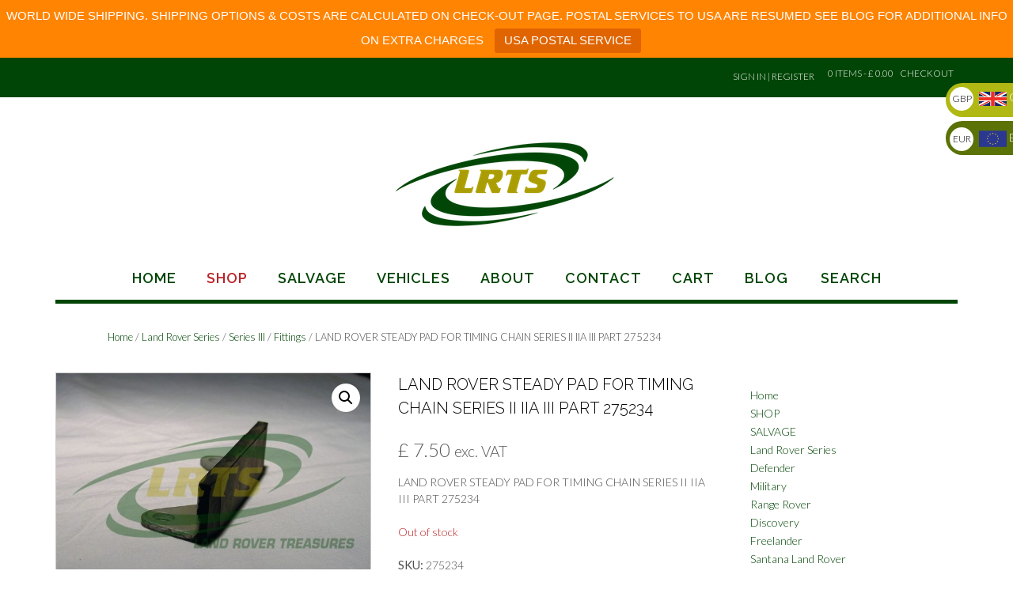

--- FILE ---
content_type: text/html; charset=UTF-8
request_url: https://landrovertreasureshop.com/product/land-rover-steady-pad-for-timing-chain-series-275234/
body_size: 28732
content:
<!DOCTYPE html><!-- Shopstar! -->
<html lang="en-US">
<head>
<meta charset="UTF-8">
<meta name="viewport" content="width=device-width, initial-scale=1">
<link rel="profile" href="http://gmpg.org/xfn/11">

<meta name='robots' content='index, follow, max-image-preview:large, max-snippet:-1, max-video-preview:-1' />
<script type="text/javascript">
/* <![CDATA[ */
window.koko_analytics = {"url":"https:\/\/landrovertreasureshop.com\/koko-analytics-collect.php","site_url":"https:\/\/landrovertreasureshop.com","post_id":5822,"path":"\/product\/land-rover-steady-pad-for-timing-chain-series-275234\/","method":"cookie","use_cookie":true};
/* ]]> */
</script>

	<!-- This site is optimized with the Yoast SEO plugin v26.7 - https://yoast.com/wordpress/plugins/seo/ -->
	<title>LAND ROVER STEADY PAD FOR TIMING CHAIN SERIES II IIA III PART 275234 - Land Rover Treasure Shop</title>
	<meta name="description" content="NOS LAND ROVER STEADY PAD FOR TIMING CHAIN SERIES II IIA III PART 275234" />
	<link rel="canonical" href="https://landrovertreasureshop.com/product/land-rover-steady-pad-for-timing-chain-series-275234/" />
	<meta property="og:locale" content="en_US" />
	<meta property="og:type" content="article" />
	<meta property="og:title" content="LAND ROVER STEADY PAD FOR TIMING CHAIN SERIES II IIA III PART 275234 - Land Rover Treasure Shop" />
	<meta property="og:description" content="NOS LAND ROVER STEADY PAD FOR TIMING CHAIN SERIES II IIA III PART 275234" />
	<meta property="og:url" content="https://landrovertreasureshop.com/product/land-rover-steady-pad-for-timing-chain-series-275234/" />
	<meta property="og:site_name" content="Land Rover Treasure Shop" />
	<meta property="article:publisher" content="https://www.facebook.com/landrovertreasureshop/" />
	<meta property="article:modified_time" content="2025-07-28T06:20:10+00:00" />
	<meta property="og:image" content="https://landrovertreasureshop.com/wp-content/uploads/2019/01/land-rover-steady-pad-for-timing-chain-series-2-2a-3-part-275234-b.jpg" />
	<meta property="og:image:width" content="1066" />
	<meta property="og:image:height" content="799" />
	<meta property="og:image:type" content="image/jpeg" />
	<meta name="twitter:card" content="summary_large_image" />
	<script type="application/ld+json" class="yoast-schema-graph">{"@context":"https://schema.org","@graph":[{"@type":"WebPage","@id":"https://landrovertreasureshop.com/product/land-rover-steady-pad-for-timing-chain-series-275234/","url":"https://landrovertreasureshop.com/product/land-rover-steady-pad-for-timing-chain-series-275234/","name":"LAND ROVER STEADY PAD FOR TIMING CHAIN SERIES II IIA III PART 275234 - Land Rover Treasure Shop","isPartOf":{"@id":"https://landrovertreasureshop.com/#website"},"primaryImageOfPage":{"@id":"https://landrovertreasureshop.com/product/land-rover-steady-pad-for-timing-chain-series-275234/#primaryimage"},"image":{"@id":"https://landrovertreasureshop.com/product/land-rover-steady-pad-for-timing-chain-series-275234/#primaryimage"},"thumbnailUrl":"https://landrovertreasureshop.com/wp-content/uploads/2019/01/land-rover-steady-pad-for-timing-chain-series-2-2a-3-part-275234-b.jpg","datePublished":"2019-01-04T15:29:24+00:00","dateModified":"2025-07-28T06:20:10+00:00","description":"NOS LAND ROVER STEADY PAD FOR TIMING CHAIN SERIES II IIA III PART 275234","breadcrumb":{"@id":"https://landrovertreasureshop.com/product/land-rover-steady-pad-for-timing-chain-series-275234/#breadcrumb"},"inLanguage":"en-US","potentialAction":[{"@type":"ReadAction","target":["https://landrovertreasureshop.com/product/land-rover-steady-pad-for-timing-chain-series-275234/"]}]},{"@type":"ImageObject","inLanguage":"en-US","@id":"https://landrovertreasureshop.com/product/land-rover-steady-pad-for-timing-chain-series-275234/#primaryimage","url":"https://landrovertreasureshop.com/wp-content/uploads/2019/01/land-rover-steady-pad-for-timing-chain-series-2-2a-3-part-275234-b.jpg","contentUrl":"https://landrovertreasureshop.com/wp-content/uploads/2019/01/land-rover-steady-pad-for-timing-chain-series-2-2a-3-part-275234-b.jpg","width":1066,"height":799,"caption":"NOS LAND ROVER STEADY PAD FOR TIMING CHAIN SERIES 2 2A 3 PART 275234"},{"@type":"BreadcrumbList","@id":"https://landrovertreasureshop.com/product/land-rover-steady-pad-for-timing-chain-series-275234/#breadcrumb","itemListElement":[{"@type":"ListItem","position":1,"name":"Home","item":"https://landrovertreasureshop.com/"},{"@type":"ListItem","position":2,"name":"Shop","item":"https://landrovertreasureshop.com/shop/"},{"@type":"ListItem","position":3,"name":"LAND ROVER STEADY PAD FOR TIMING CHAIN SERIES II IIA III PART 275234"}]},{"@type":"WebSite","@id":"https://landrovertreasureshop.com/#website","url":"https://landrovertreasureshop.com/","name":"Land Rover Treasure Shop","description":"Land Rover Treasure Shop","publisher":{"@id":"https://landrovertreasureshop.com/#organization"},"potentialAction":[{"@type":"SearchAction","target":{"@type":"EntryPoint","urlTemplate":"https://landrovertreasureshop.com/?s={search_term_string}"},"query-input":{"@type":"PropertyValueSpecification","valueRequired":true,"valueName":"search_term_string"}}],"inLanguage":"en-US"},{"@type":"Organization","@id":"https://landrovertreasureshop.com/#organization","name":"Land Rover Treasure Shop","url":"https://landrovertreasureshop.com/","logo":{"@type":"ImageObject","inLanguage":"en-US","@id":"https://landrovertreasureshop.com/#/schema/logo/image/","url":"https://landrovertreasureshop.com/wp-content/uploads/2017/02/land-rover-treasure-shop-logo-small.png","contentUrl":"https://landrovertreasureshop.com/wp-content/uploads/2017/02/land-rover-treasure-shop-logo-small.png","width":300,"height":123,"caption":"Land Rover Treasure Shop"},"image":{"@id":"https://landrovertreasureshop.com/#/schema/logo/image/"},"sameAs":["https://www.facebook.com/landrovertreasureshop/"]}]}</script>
	<!-- / Yoast SEO plugin. -->


<link rel='dns-prefetch' href='//fonts.googleapis.com' />
<link rel='dns-prefetch' href='//use.fontawesome.com' />
<link rel="alternate" type="application/rss+xml" title="Land Rover Treasure Shop &raquo; Feed" href="https://landrovertreasureshop.com/feed/" />
<link rel="alternate" type="application/rss+xml" title="Land Rover Treasure Shop &raquo; Comments Feed" href="https://landrovertreasureshop.com/comments/feed/" />
<link rel="alternate" title="oEmbed (JSON)" type="application/json+oembed" href="https://landrovertreasureshop.com/wp-json/oembed/1.0/embed?url=https%3A%2F%2Flandrovertreasureshop.com%2Fproduct%2Fland-rover-steady-pad-for-timing-chain-series-275234%2F" />
<link rel="alternate" title="oEmbed (XML)" type="text/xml+oembed" href="https://landrovertreasureshop.com/wp-json/oembed/1.0/embed?url=https%3A%2F%2Flandrovertreasureshop.com%2Fproduct%2Fland-rover-steady-pad-for-timing-chain-series-275234%2F&#038;format=xml" />
<style id='wp-img-auto-sizes-contain-inline-css' type='text/css'>
img:is([sizes=auto i],[sizes^="auto," i]){contain-intrinsic-size:3000px 1500px}
/*# sourceURL=wp-img-auto-sizes-contain-inline-css */
</style>
<style id='wp-emoji-styles-inline-css' type='text/css'>

	img.wp-smiley, img.emoji {
		display: inline !important;
		border: none !important;
		box-shadow: none !important;
		height: 1em !important;
		width: 1em !important;
		margin: 0 0.07em !important;
		vertical-align: -0.1em !important;
		background: none !important;
		padding: 0 !important;
	}
/*# sourceURL=wp-emoji-styles-inline-css */
</style>
<style id='wp-block-library-inline-css' type='text/css'>
:root{--wp-block-synced-color:#7a00df;--wp-block-synced-color--rgb:122,0,223;--wp-bound-block-color:var(--wp-block-synced-color);--wp-editor-canvas-background:#ddd;--wp-admin-theme-color:#007cba;--wp-admin-theme-color--rgb:0,124,186;--wp-admin-theme-color-darker-10:#006ba1;--wp-admin-theme-color-darker-10--rgb:0,107,160.5;--wp-admin-theme-color-darker-20:#005a87;--wp-admin-theme-color-darker-20--rgb:0,90,135;--wp-admin-border-width-focus:2px}@media (min-resolution:192dpi){:root{--wp-admin-border-width-focus:1.5px}}.wp-element-button{cursor:pointer}:root .has-very-light-gray-background-color{background-color:#eee}:root .has-very-dark-gray-background-color{background-color:#313131}:root .has-very-light-gray-color{color:#eee}:root .has-very-dark-gray-color{color:#313131}:root .has-vivid-green-cyan-to-vivid-cyan-blue-gradient-background{background:linear-gradient(135deg,#00d084,#0693e3)}:root .has-purple-crush-gradient-background{background:linear-gradient(135deg,#34e2e4,#4721fb 50%,#ab1dfe)}:root .has-hazy-dawn-gradient-background{background:linear-gradient(135deg,#faaca8,#dad0ec)}:root .has-subdued-olive-gradient-background{background:linear-gradient(135deg,#fafae1,#67a671)}:root .has-atomic-cream-gradient-background{background:linear-gradient(135deg,#fdd79a,#004a59)}:root .has-nightshade-gradient-background{background:linear-gradient(135deg,#330968,#31cdcf)}:root .has-midnight-gradient-background{background:linear-gradient(135deg,#020381,#2874fc)}:root{--wp--preset--font-size--normal:16px;--wp--preset--font-size--huge:42px}.has-regular-font-size{font-size:1em}.has-larger-font-size{font-size:2.625em}.has-normal-font-size{font-size:var(--wp--preset--font-size--normal)}.has-huge-font-size{font-size:var(--wp--preset--font-size--huge)}.has-text-align-center{text-align:center}.has-text-align-left{text-align:left}.has-text-align-right{text-align:right}.has-fit-text{white-space:nowrap!important}#end-resizable-editor-section{display:none}.aligncenter{clear:both}.items-justified-left{justify-content:flex-start}.items-justified-center{justify-content:center}.items-justified-right{justify-content:flex-end}.items-justified-space-between{justify-content:space-between}.screen-reader-text{border:0;clip-path:inset(50%);height:1px;margin:-1px;overflow:hidden;padding:0;position:absolute;width:1px;word-wrap:normal!important}.screen-reader-text:focus{background-color:#ddd;clip-path:none;color:#444;display:block;font-size:1em;height:auto;left:5px;line-height:normal;padding:15px 23px 14px;text-decoration:none;top:5px;width:auto;z-index:100000}html :where(.has-border-color){border-style:solid}html :where([style*=border-top-color]){border-top-style:solid}html :where([style*=border-right-color]){border-right-style:solid}html :where([style*=border-bottom-color]){border-bottom-style:solid}html :where([style*=border-left-color]){border-left-style:solid}html :where([style*=border-width]){border-style:solid}html :where([style*=border-top-width]){border-top-style:solid}html :where([style*=border-right-width]){border-right-style:solid}html :where([style*=border-bottom-width]){border-bottom-style:solid}html :where([style*=border-left-width]){border-left-style:solid}html :where(img[class*=wp-image-]){height:auto;max-width:100%}:where(figure){margin:0 0 1em}html :where(.is-position-sticky){--wp-admin--admin-bar--position-offset:var(--wp-admin--admin-bar--height,0px)}@media screen and (max-width:600px){html :where(.is-position-sticky){--wp-admin--admin-bar--position-offset:0px}}

/*# sourceURL=wp-block-library-inline-css */
</style><link rel='stylesheet' id='wc-blocks-style-css' href='https://landrovertreasureshop.com/wp-content/plugins/woocommerce/assets/client/blocks/wc-blocks.css?ver=wc-10.4.3' type='text/css' media='all' />
<style id='global-styles-inline-css' type='text/css'>
:root{--wp--preset--aspect-ratio--square: 1;--wp--preset--aspect-ratio--4-3: 4/3;--wp--preset--aspect-ratio--3-4: 3/4;--wp--preset--aspect-ratio--3-2: 3/2;--wp--preset--aspect-ratio--2-3: 2/3;--wp--preset--aspect-ratio--16-9: 16/9;--wp--preset--aspect-ratio--9-16: 9/16;--wp--preset--color--black: #000000;--wp--preset--color--cyan-bluish-gray: #abb8c3;--wp--preset--color--white: #ffffff;--wp--preset--color--pale-pink: #f78da7;--wp--preset--color--vivid-red: #cf2e2e;--wp--preset--color--luminous-vivid-orange: #ff6900;--wp--preset--color--luminous-vivid-amber: #fcb900;--wp--preset--color--light-green-cyan: #7bdcb5;--wp--preset--color--vivid-green-cyan: #00d084;--wp--preset--color--pale-cyan-blue: #8ed1fc;--wp--preset--color--vivid-cyan-blue: #0693e3;--wp--preset--color--vivid-purple: #9b51e0;--wp--preset--gradient--vivid-cyan-blue-to-vivid-purple: linear-gradient(135deg,rgb(6,147,227) 0%,rgb(155,81,224) 100%);--wp--preset--gradient--light-green-cyan-to-vivid-green-cyan: linear-gradient(135deg,rgb(122,220,180) 0%,rgb(0,208,130) 100%);--wp--preset--gradient--luminous-vivid-amber-to-luminous-vivid-orange: linear-gradient(135deg,rgb(252,185,0) 0%,rgb(255,105,0) 100%);--wp--preset--gradient--luminous-vivid-orange-to-vivid-red: linear-gradient(135deg,rgb(255,105,0) 0%,rgb(207,46,46) 100%);--wp--preset--gradient--very-light-gray-to-cyan-bluish-gray: linear-gradient(135deg,rgb(238,238,238) 0%,rgb(169,184,195) 100%);--wp--preset--gradient--cool-to-warm-spectrum: linear-gradient(135deg,rgb(74,234,220) 0%,rgb(151,120,209) 20%,rgb(207,42,186) 40%,rgb(238,44,130) 60%,rgb(251,105,98) 80%,rgb(254,248,76) 100%);--wp--preset--gradient--blush-light-purple: linear-gradient(135deg,rgb(255,206,236) 0%,rgb(152,150,240) 100%);--wp--preset--gradient--blush-bordeaux: linear-gradient(135deg,rgb(254,205,165) 0%,rgb(254,45,45) 50%,rgb(107,0,62) 100%);--wp--preset--gradient--luminous-dusk: linear-gradient(135deg,rgb(255,203,112) 0%,rgb(199,81,192) 50%,rgb(65,88,208) 100%);--wp--preset--gradient--pale-ocean: linear-gradient(135deg,rgb(255,245,203) 0%,rgb(182,227,212) 50%,rgb(51,167,181) 100%);--wp--preset--gradient--electric-grass: linear-gradient(135deg,rgb(202,248,128) 0%,rgb(113,206,126) 100%);--wp--preset--gradient--midnight: linear-gradient(135deg,rgb(2,3,129) 0%,rgb(40,116,252) 100%);--wp--preset--font-size--small: 13px;--wp--preset--font-size--medium: 20px;--wp--preset--font-size--large: 36px;--wp--preset--font-size--x-large: 42px;--wp--preset--spacing--20: 0.44rem;--wp--preset--spacing--30: 0.67rem;--wp--preset--spacing--40: 1rem;--wp--preset--spacing--50: 1.5rem;--wp--preset--spacing--60: 2.25rem;--wp--preset--spacing--70: 3.38rem;--wp--preset--spacing--80: 5.06rem;--wp--preset--shadow--natural: 6px 6px 9px rgba(0, 0, 0, 0.2);--wp--preset--shadow--deep: 12px 12px 50px rgba(0, 0, 0, 0.4);--wp--preset--shadow--sharp: 6px 6px 0px rgba(0, 0, 0, 0.2);--wp--preset--shadow--outlined: 6px 6px 0px -3px rgb(255, 255, 255), 6px 6px rgb(0, 0, 0);--wp--preset--shadow--crisp: 6px 6px 0px rgb(0, 0, 0);}:where(.is-layout-flex){gap: 0.5em;}:where(.is-layout-grid){gap: 0.5em;}body .is-layout-flex{display: flex;}.is-layout-flex{flex-wrap: wrap;align-items: center;}.is-layout-flex > :is(*, div){margin: 0;}body .is-layout-grid{display: grid;}.is-layout-grid > :is(*, div){margin: 0;}:where(.wp-block-columns.is-layout-flex){gap: 2em;}:where(.wp-block-columns.is-layout-grid){gap: 2em;}:where(.wp-block-post-template.is-layout-flex){gap: 1.25em;}:where(.wp-block-post-template.is-layout-grid){gap: 1.25em;}.has-black-color{color: var(--wp--preset--color--black) !important;}.has-cyan-bluish-gray-color{color: var(--wp--preset--color--cyan-bluish-gray) !important;}.has-white-color{color: var(--wp--preset--color--white) !important;}.has-pale-pink-color{color: var(--wp--preset--color--pale-pink) !important;}.has-vivid-red-color{color: var(--wp--preset--color--vivid-red) !important;}.has-luminous-vivid-orange-color{color: var(--wp--preset--color--luminous-vivid-orange) !important;}.has-luminous-vivid-amber-color{color: var(--wp--preset--color--luminous-vivid-amber) !important;}.has-light-green-cyan-color{color: var(--wp--preset--color--light-green-cyan) !important;}.has-vivid-green-cyan-color{color: var(--wp--preset--color--vivid-green-cyan) !important;}.has-pale-cyan-blue-color{color: var(--wp--preset--color--pale-cyan-blue) !important;}.has-vivid-cyan-blue-color{color: var(--wp--preset--color--vivid-cyan-blue) !important;}.has-vivid-purple-color{color: var(--wp--preset--color--vivid-purple) !important;}.has-black-background-color{background-color: var(--wp--preset--color--black) !important;}.has-cyan-bluish-gray-background-color{background-color: var(--wp--preset--color--cyan-bluish-gray) !important;}.has-white-background-color{background-color: var(--wp--preset--color--white) !important;}.has-pale-pink-background-color{background-color: var(--wp--preset--color--pale-pink) !important;}.has-vivid-red-background-color{background-color: var(--wp--preset--color--vivid-red) !important;}.has-luminous-vivid-orange-background-color{background-color: var(--wp--preset--color--luminous-vivid-orange) !important;}.has-luminous-vivid-amber-background-color{background-color: var(--wp--preset--color--luminous-vivid-amber) !important;}.has-light-green-cyan-background-color{background-color: var(--wp--preset--color--light-green-cyan) !important;}.has-vivid-green-cyan-background-color{background-color: var(--wp--preset--color--vivid-green-cyan) !important;}.has-pale-cyan-blue-background-color{background-color: var(--wp--preset--color--pale-cyan-blue) !important;}.has-vivid-cyan-blue-background-color{background-color: var(--wp--preset--color--vivid-cyan-blue) !important;}.has-vivid-purple-background-color{background-color: var(--wp--preset--color--vivid-purple) !important;}.has-black-border-color{border-color: var(--wp--preset--color--black) !important;}.has-cyan-bluish-gray-border-color{border-color: var(--wp--preset--color--cyan-bluish-gray) !important;}.has-white-border-color{border-color: var(--wp--preset--color--white) !important;}.has-pale-pink-border-color{border-color: var(--wp--preset--color--pale-pink) !important;}.has-vivid-red-border-color{border-color: var(--wp--preset--color--vivid-red) !important;}.has-luminous-vivid-orange-border-color{border-color: var(--wp--preset--color--luminous-vivid-orange) !important;}.has-luminous-vivid-amber-border-color{border-color: var(--wp--preset--color--luminous-vivid-amber) !important;}.has-light-green-cyan-border-color{border-color: var(--wp--preset--color--light-green-cyan) !important;}.has-vivid-green-cyan-border-color{border-color: var(--wp--preset--color--vivid-green-cyan) !important;}.has-pale-cyan-blue-border-color{border-color: var(--wp--preset--color--pale-cyan-blue) !important;}.has-vivid-cyan-blue-border-color{border-color: var(--wp--preset--color--vivid-cyan-blue) !important;}.has-vivid-purple-border-color{border-color: var(--wp--preset--color--vivid-purple) !important;}.has-vivid-cyan-blue-to-vivid-purple-gradient-background{background: var(--wp--preset--gradient--vivid-cyan-blue-to-vivid-purple) !important;}.has-light-green-cyan-to-vivid-green-cyan-gradient-background{background: var(--wp--preset--gradient--light-green-cyan-to-vivid-green-cyan) !important;}.has-luminous-vivid-amber-to-luminous-vivid-orange-gradient-background{background: var(--wp--preset--gradient--luminous-vivid-amber-to-luminous-vivid-orange) !important;}.has-luminous-vivid-orange-to-vivid-red-gradient-background{background: var(--wp--preset--gradient--luminous-vivid-orange-to-vivid-red) !important;}.has-very-light-gray-to-cyan-bluish-gray-gradient-background{background: var(--wp--preset--gradient--very-light-gray-to-cyan-bluish-gray) !important;}.has-cool-to-warm-spectrum-gradient-background{background: var(--wp--preset--gradient--cool-to-warm-spectrum) !important;}.has-blush-light-purple-gradient-background{background: var(--wp--preset--gradient--blush-light-purple) !important;}.has-blush-bordeaux-gradient-background{background: var(--wp--preset--gradient--blush-bordeaux) !important;}.has-luminous-dusk-gradient-background{background: var(--wp--preset--gradient--luminous-dusk) !important;}.has-pale-ocean-gradient-background{background: var(--wp--preset--gradient--pale-ocean) !important;}.has-electric-grass-gradient-background{background: var(--wp--preset--gradient--electric-grass) !important;}.has-midnight-gradient-background{background: var(--wp--preset--gradient--midnight) !important;}.has-small-font-size{font-size: var(--wp--preset--font-size--small) !important;}.has-medium-font-size{font-size: var(--wp--preset--font-size--medium) !important;}.has-large-font-size{font-size: var(--wp--preset--font-size--large) !important;}.has-x-large-font-size{font-size: var(--wp--preset--font-size--x-large) !important;}
/*# sourceURL=global-styles-inline-css */
</style>

<style id='classic-theme-styles-inline-css' type='text/css'>
/*! This file is auto-generated */
.wp-block-button__link{color:#fff;background-color:#32373c;border-radius:9999px;box-shadow:none;text-decoration:none;padding:calc(.667em + 2px) calc(1.333em + 2px);font-size:1.125em}.wp-block-file__button{background:#32373c;color:#fff;text-decoration:none}
/*# sourceURL=/wp-includes/css/classic-themes.min.css */
</style>
<link rel='stylesheet' id='contact-form-7-css' href='https://landrovertreasureshop.com/wp-content/plugins/contact-form-7/includes/css/styles.css?ver=6.1.4' type='text/css' media='all' />
<link rel='stylesheet' id='topbar-css' href='https://landrovertreasureshop.com/wp-content/plugins/top-bar/inc/../css/topbar_style.css?ver=347068478ce0a307c2ff19343924c239' type='text/css' media='all' />
<link rel='stylesheet' id='photoswipe-css' href='https://landrovertreasureshop.com/wp-content/plugins/woocommerce/assets/css/photoswipe/photoswipe.min.css?ver=10.4.3' type='text/css' media='all' />
<link rel='stylesheet' id='photoswipe-default-skin-css' href='https://landrovertreasureshop.com/wp-content/plugins/woocommerce/assets/css/photoswipe/default-skin/default-skin.min.css?ver=10.4.3' type='text/css' media='all' />
<link rel='stylesheet' id='woocommerce-layout-css' href='https://landrovertreasureshop.com/wp-content/plugins/woocommerce/assets/css/woocommerce-layout.css?ver=10.4.3' type='text/css' media='all' />
<link rel='stylesheet' id='woocommerce-smallscreen-css' href='https://landrovertreasureshop.com/wp-content/plugins/woocommerce/assets/css/woocommerce-smallscreen.css?ver=10.4.3' type='text/css' media='only screen and (max-width: 768px)' />
<link rel='stylesheet' id='woocommerce-general-css' href='https://landrovertreasureshop.com/wp-content/plugins/woocommerce/assets/css/woocommerce.css?ver=10.4.3' type='text/css' media='all' />
<style id='woocommerce-inline-inline-css' type='text/css'>
.woocommerce form .form-row .required { visibility: visible; }
/*# sourceURL=woocommerce-inline-inline-css */
</style>
<link rel='stylesheet' id='parent-style-css' href='https://landrovertreasureshop.com/wp-content/themes/shopstar/style.css?ver=347068478ce0a307c2ff19343924c239' type='text/css' media='all' />
<link rel='stylesheet' id='child-style-css' href='https://landrovertreasureshop.com/wp-content/themes/shopstar-child/style.css?ver=347068478ce0a307c2ff19343924c239' type='text/css' media='all' />
<link rel='stylesheet' id='shopstar-fonts-css' href='https://fonts.googleapis.com/css?family=Prata%3A400%7CRaleway%3A100%2C300%2C400%2C500%2C600%2C700%2C800%7CLato%3A300%2C300italic%2C400%2C400italic%2C600%2C600italic%2C700%2C700italic%7CLora%3A400italic&#038;subset=latin%2Clatin-ext&#038;ver=1.1.60' type='text/css' media='all' />
<link rel='stylesheet' id='shopstar-header-centered-css' href='https://landrovertreasureshop.com/wp-content/themes/shopstar/library/css/header-centered.css?ver=1.1.60' type='text/css' media='all' />
<link rel='stylesheet' id='otb-font-awesome-css' href='//use.fontawesome.com/releases/v6.5.1/css/all.css?ver=6.5.1' type='text/css' media='all' />
<link rel='stylesheet' id='shopstar-style-css' href='https://landrovertreasureshop.com/wp-content/themes/shopstar-child/style.css?ver=1.1.60' type='text/css' media='all' />
<link rel='stylesheet' id='shopstar-woocommerce-custom-css' href='https://landrovertreasureshop.com/wp-content/themes/shopstar/library/css/woocommerce-custom.css?ver=1.1.60' type='text/css' media='all' />
<link rel='stylesheet' id='flexible-shipping-free-shipping-css' href='https://landrovertreasureshop.com/wp-content/plugins/flexible-shipping/assets/dist/css/free-shipping.css?ver=6.5.3.2' type='text/css' media='all' />
<link rel='stylesheet' id='slb_core-css' href='https://landrovertreasureshop.com/wp-content/plugins/simple-lightbox/client/css/app.css?ver=2.9.4' type='text/css' media='all' />
<script type="text/javascript" src="https://landrovertreasureshop.com/wp-includes/js/jquery/jquery.min.js?ver=3.7.1" id="jquery-core-js"></script>
<script type="text/javascript" src="https://landrovertreasureshop.com/wp-includes/js/jquery/jquery-migrate.min.js?ver=3.4.1" id="jquery-migrate-js"></script>
<script type="text/javascript" id="topbar_frontjs-js-extra">
/* <![CDATA[ */
var tpbr_settings = {"fixed":"fixed","user_who":"notloggedin","guests_or_users":"all","message":"WORLD WIDE SHIPPING. SHIPPING OPTIONS & COSTS ARE CALCULATED ON CHECK-OUT PAGE. POSTAL SERVICES TO USA ARE RESUMED SEE BLOG FOR ADDITIONAL INFO ON EXTRA CHARGES","status":"active","yn_button":"button","color":"#ff8402","button_text":"USA POSTAL SERVICE","button_url":"https://landrovertreasureshop.com/postal-service-to-us-resumed/","button_behavior":"newwindow","is_admin_bar":"no","detect_sticky":"0"};
//# sourceURL=topbar_frontjs-js-extra
/* ]]> */
</script>
<script type="text/javascript" src="https://landrovertreasureshop.com/wp-content/plugins/top-bar/inc/../js/tpbr_front.min.js?ver=347068478ce0a307c2ff19343924c239" id="topbar_frontjs-js"></script>
<script type="text/javascript" src="https://landrovertreasureshop.com/wp-content/plugins/woocommerce/assets/js/jquery-blockui/jquery.blockUI.min.js?ver=2.7.0-wc.10.4.3" id="wc-jquery-blockui-js" defer="defer" data-wp-strategy="defer"></script>
<script type="text/javascript" id="wc-add-to-cart-js-extra">
/* <![CDATA[ */
var wc_add_to_cart_params = {"ajax_url":"/wp-admin/admin-ajax.php","wc_ajax_url":"/?wc-ajax=%%endpoint%%","i18n_view_cart":"View cart","cart_url":"https://landrovertreasureshop.com/cart/","is_cart":"","cart_redirect_after_add":"no"};
//# sourceURL=wc-add-to-cart-js-extra
/* ]]> */
</script>
<script type="text/javascript" src="https://landrovertreasureshop.com/wp-content/plugins/woocommerce/assets/js/frontend/add-to-cart.min.js?ver=10.4.3" id="wc-add-to-cart-js" defer="defer" data-wp-strategy="defer"></script>
<script type="text/javascript" src="https://landrovertreasureshop.com/wp-content/plugins/woocommerce/assets/js/zoom/jquery.zoom.min.js?ver=1.7.21-wc.10.4.3" id="wc-zoom-js" defer="defer" data-wp-strategy="defer"></script>
<script type="text/javascript" src="https://landrovertreasureshop.com/wp-content/plugins/woocommerce/assets/js/flexslider/jquery.flexslider.min.js?ver=2.7.2-wc.10.4.3" id="wc-flexslider-js" defer="defer" data-wp-strategy="defer"></script>
<script type="text/javascript" src="https://landrovertreasureshop.com/wp-content/plugins/woocommerce/assets/js/photoswipe/photoswipe.min.js?ver=4.1.1-wc.10.4.3" id="wc-photoswipe-js" defer="defer" data-wp-strategy="defer"></script>
<script type="text/javascript" src="https://landrovertreasureshop.com/wp-content/plugins/woocommerce/assets/js/photoswipe/photoswipe-ui-default.min.js?ver=4.1.1-wc.10.4.3" id="wc-photoswipe-ui-default-js" defer="defer" data-wp-strategy="defer"></script>
<script type="text/javascript" id="wc-single-product-js-extra">
/* <![CDATA[ */
var wc_single_product_params = {"i18n_required_rating_text":"Please select a rating","i18n_rating_options":["1 of 5 stars","2 of 5 stars","3 of 5 stars","4 of 5 stars","5 of 5 stars"],"i18n_product_gallery_trigger_text":"View full-screen image gallery","review_rating_required":"yes","flexslider":{"rtl":false,"animation":"slide","smoothHeight":true,"directionNav":false,"controlNav":"thumbnails","slideshow":false,"animationSpeed":500,"animationLoop":false,"allowOneSlide":false},"zoom_enabled":"1","zoom_options":[],"photoswipe_enabled":"1","photoswipe_options":{"shareEl":false,"closeOnScroll":false,"history":false,"hideAnimationDuration":0,"showAnimationDuration":0},"flexslider_enabled":"1"};
//# sourceURL=wc-single-product-js-extra
/* ]]> */
</script>
<script type="text/javascript" src="https://landrovertreasureshop.com/wp-content/plugins/woocommerce/assets/js/frontend/single-product.min.js?ver=10.4.3" id="wc-single-product-js" defer="defer" data-wp-strategy="defer"></script>
<script type="text/javascript" src="https://landrovertreasureshop.com/wp-content/plugins/woocommerce/assets/js/js-cookie/js.cookie.min.js?ver=2.1.4-wc.10.4.3" id="wc-js-cookie-js" defer="defer" data-wp-strategy="defer"></script>
<script type="text/javascript" id="woocommerce-js-extra">
/* <![CDATA[ */
var woocommerce_params = {"ajax_url":"/wp-admin/admin-ajax.php","wc_ajax_url":"/?wc-ajax=%%endpoint%%","i18n_password_show":"Show password","i18n_password_hide":"Hide password"};
//# sourceURL=woocommerce-js-extra
/* ]]> */
</script>
<script type="text/javascript" src="https://landrovertreasureshop.com/wp-content/plugins/woocommerce/assets/js/frontend/woocommerce.min.js?ver=10.4.3" id="woocommerce-js" defer="defer" data-wp-strategy="defer"></script>
<link rel="https://api.w.org/" href="https://landrovertreasureshop.com/wp-json/" /><link rel="alternate" title="JSON" type="application/json" href="https://landrovertreasureshop.com/wp-json/wp/v2/product/5822" /><link rel="EditURI" type="application/rsd+xml" title="RSD" href="https://landrovertreasureshop.com/xmlrpc.php?rsd" />

<link rel='shortlink' href='https://landrovertreasureshop.com/?p=5822' />
<style type="text/css">


/* Minimum slider width */
.slider-container.default .slider .slide img {
	min-width: 600px;
}


/* Mobile Menu and other mobile stylings */
@media only screen and (min-width: 960px) {
	.main-navigation ul ul li:hover > ul,
	.main-navigation ul ul li.focus > ul {
		/*
		left: 100%;
		*/
		display: block;
	}

	.main-navigation ul ul a {
		color: #939598;
	}
	
	.main-navigation ul ul a:hover,
	.main-navigation ul ul li.current-menu-item > a,
	.main-navigation ul ul li.current_page_item > a,
	.main-navigation ul ul li.current-menu-parent > a,
	.main-navigation ul ul li.current_page_parent > a,
	.main-navigation ul ul li.current-menu-ancestor > a,
	.main-navigation ul ul li.current_page_ancestor > a {
		color: #4F4F4F;
	}
	
}

@media only screen and (max-width: 960px) {	#main-menu.shopstar-mobile-menu-primary-color-scheme {
		background-color: #000000;
	}
		
	.main-navigation .padder {
		margin: 0;
	}	
	
	.submenu-toggle {
    	display: block;
    }
    
	/* Mobile Menu */
	.site-header .main-navigation .container {
		border-bottom: none !important;
	}
	
	.site-header .main-navigation.bottom-border.mobile {
		border-bottom-width: 5px;
	}

	.main-navigation .main-navigation-inner {
		display: block;	
	}
	
	.site-header .search-button {
	    display: block;
	    padding: 8px 22px 0 26px;
	    text-align: left;
	}	
	.main-navigation .search-slidedown {
		margin: 0;
		top: 0;
		position: relative;
	}
	.main-navigation .search-slidedown .container {
		padding: 0;
		width: 100%;
	}
	.main-navigation .search-slidedown .padder {
		margin: 0px;
		width: 100%;
		display: inline-block;
	}
	.main-navigation .search-slidedown .search-block {
		margin: 0 !important;
		float: left;
		width: 254px;
		left: 26px !important;
	}
	.main-navigation .search-slidedown .search-block label {
		width: 80%;
		float: left;
		display: inline-block;
	}
	.main-navigation .search-slidedown .search-block .search-field {
		border: 0;
		padding: 4px 0 4px 0;
		width: 100%;
	}
    .main-navigation .menu-toggle {
	    display: block;
		margin: 0 auto 0 auto;
	    padding: 16px 18px;
	    color: #FFF;
	    text-transform: uppercase;
    	text-align: center;
	    cursor: pointer;
	}
	.main-navigation .menu-toggle .otb-fa.otb-fa-bars,
	.main-navigation .menu-toggle .fa.fa-bars,
	.main-navigation .menu-toggle .fa-solid.fa-bars {
    	font-size: 28px;
	}
    .main-navigation .nav-menu {
		display: block !important;
    	display: inline-block;
    }
	.main-navigation #main-menu {
        color: #8C8C8C;
        box-shadow: 1px 0 1px rgba(255, 255, 255, 0.04) inset;
        position: fixed;
        top: 0;
        right: -280px;
        width: 280px;
        max-width: 100%;
        -ms-box-sizing: border-box;
        -moz-box-sizing: border-box;
        -webkit-box-sizing: border-box;
        box-sizing: border-box;
        padding: 74px 0 30px 0;
        z-index: 100000;
        height: 100%;
        overflow: auto;
        -webkit-transition: right 0.4s ease 0s;
        -moz-transition: right 0.4s ease 0s;
        -ms-transition: right 0.4s ease 0s;
        -o-transition: right 0.4s ease 0s;
        transition: right 0.4s ease 0s;
    }
    .main-navigation ul {
        display: block;
    	visibility: visible !important;
		opacity: 1 !important;
		transform: none !important;
    }
    .main-navigation li {
        display: block;
        float: none;
        position: relative;
    	margin: 0;
    	padding: 0;
    }
    .main-navigation li a {
    	white-space: normal !important;
		display: block;
        float: none;
        padding: 8px 22px 8px 26px;
        font-size: 14px;
        text-align: left !important;
  	}
  	
    .main-navigation ul ul {
        position: relative !important;
        top: 0 !important;
        left: 0 !important;
        float: none !important;
    	background-color: transparent;
    	background-image: none;
    	box-shadow: none;
    	border: none;
        padding: 0;
        margin: 0;
        display: none;
    }
    .main-navigation ul ul li:last-child a,
    .main-navigation ul ul li a {
        box-shadow: none;
        padding: 6px 30px;
        width: auto;
    }
    
	.main-navigation ul ul ul {
		margin: 0;
		left: 0 !important;
	}    

    .main-navigation ul ul ul li a {
        padding: 6px 39px !important;
    }
    .main-navigation ul ul ul ul li a {
        padding: 6px 47px !important;
    }

    .main-navigation .close-button {
        display: block;
    	border-radius: 100%;
        position: absolute;
        top: 23px;
        left: 26px;
        font-size: 26px;
    	font-weight: 400;
        color: #FFFFFF;
        text-align: center;
        height: 36px;
        line-height: 33px;
        cursor: pointer;
    	
	    -webkit-transition: all 0.2s ease 0s;
	     -moz-transition: all 0.2s ease 0s;
	      -ms-transition: all 0.2s ease 0s;
	       -o-transition: all 0.2s ease 0s;
	          transition: all 0.2s ease 0s;

    }
    
    .main-navigation .close-button .otb-fa,
    .main-navigation .close-button .fa {
	    -webkit-transition: all 0.2s ease 0s;
	     -moz-transition: all 0.2s ease 0s;
	      -ms-transition: all 0.2s ease 0s;
	       -o-transition: all 0.2s ease 0s;
	          transition: all 0.2s ease 0s;
	}

	.main-navigation .close-button .otb-fa-angle-left,
    .main-navigation .close-button .fa-angle-left {
        position: relative;
        left: -4px;
    }
	
	#main-menu.shopstar-mobile-menu-primary-color-scheme a,
	#main-menu.shopstar-mobile-menu-primary-color-scheme .submenu-toggle {
    	color: #FFFFFF;
	}
	
	#main-menu.shopstar-mobile-menu-primary-color-scheme li.current-menu-item > a,
	#main-menu.shopstar-mobile-menu-primary-color-scheme li.current_page_item > a,
	#main-menu.shopstar-mobile-menu-primary-color-scheme li.current-menu-parent > a,
	#main-menu.shopstar-mobile-menu-primary-color-scheme li.current_page_parent > a,
	#main-menu.shopstar-mobile-menu-primary-color-scheme li.current-menu-ancestor > a,
	#main-menu.shopstar-mobile-menu-primary-color-scheme li.current_page_ancestor > a {
		color: rgba(255, 255, 255, 0.6);
	}
	
	#main-menu.shopstar-mobile-menu-primary-color-scheme .close-button:hover .otb-fa,
	#main-menu.shopstar-mobile-menu-primary-color-scheme .close-button:hover .fa,
	#main-menu.shopstar-mobile-menu-primary-color-scheme li > a:hover,
	#main-menu.shopstar-mobile-menu-primary-color-scheme .search-button a:hover {
		color: rgba(255, 255, 255, 0.6);
	}
    
    .open-page-item > ul.children,
    .open-page-item > ul.sub-menu {
    	display: block !important;
    }
}

</style>	<noscript><style>.woocommerce-product-gallery{ opacity: 1 !important; }</style></noscript>
	<style type="text/css" id="custom-background-css">
body.custom-background { background-color: #ffffff; }
</style>
	
<!-- Begin Custom CSS -->
<style type="text/css" id="out-the-box-custom-css">
#main-menu{background-color:#ffffff;}.main-navigation .menu-toggle .fa.fa-bars,
    			.main-navigation .menu-toggle .fa-solid.fa-bars,
    			.main-navigation .menu-toggle .otb-fa.otb-fa-bars,
    			.shopstar-page-builders-use-theme-styles .elementor-widget-icon.elementor-view-default .elementor-icon,
				.shopstar-page-builders-use-theme-styles .elementor-widget-icon.elementor-view-framed .elementor-icon,
				.shopstar-page-builders-use-theme-styles .elementor-widget-icon-box.elementor-view-default .elementor-icon,
				.shopstar-page-builders-use-theme-styles .elementor-widget-icon-box.elementor-view-framed .elementor-icon{color:#004505;}.site-header .top-bar,
				.site-footer .bottom-bar,
				.main-navigation .close-button,
    			p.woocommerce-store-notice.demo_store,
    			.woocommerce .widget_price_filter .ui-slider .ui-slider-handle,
				.woocommerce .widget_price_filter .ui-slider .ui-slider-range,
    			html .select2-container--default .select2-results__option--highlighted[aria-selected],
    			.shopstar-page-builders-use-theme-styles .elementor-widget-icon.elementor-view-stacked .elementor-icon,
				.shopstar-page-builders-use-theme-styles .elementor-widget-icon-box.elementor-view-stacked .elementor-icon{background-color:#004505;}div.wpforms-container form.wpforms-form input[type="text"]:focus,
				div.wpforms-container form.wpforms-form input[type="email"]:focus,
				div.wpforms-container form.wpforms-form input[type="tel"]:focus,
				div.wpforms-container form.wpforms-form input[type="number"]:focus,
				div.wpforms-container form.wpforms-form input[type="url"]:focus,
				div.wpforms-container form.wpforms-form input[type="password"]:focus,
				div.wpforms-container form.wpforms-form input[type="search"]:focus,
				div.wpforms-container form.wpforms-form select:focus,
				div.wpforms-container form.wpforms-form textarea:focus,
				input[type="text"]:focus,
				input[type="email"]:focus,
				input[type="tel"]:focus,
				input[type="number"]:focus,
				input[type="url"]:focus,
				input[type="password"]:focus,
				input[type="search"]:focus,
				input[name="coupon_code"]:focus,
				textarea:focus,
				select:focus,
				.woocommerce form .form-row.woocommerce-validated .select2-container:focus,
				.woocommerce form .form-row.woocommerce-validated input.input-text:focus,
				.woocommerce form .form-row.woocommerce-validated select:focus,    					
				.select2.select2-container--default .select2-selection--single[aria-expanded="true"],
				.select2-container--open .select2-dropdown,
    			.shopstar-page-builders-use-theme-styles .elementor-widget-icon.elementor-view-framed .elementor-icon,
				.shopstar-page-builders-use-theme-styles .elementor-widget-icon-box.elementor-view-framed .elementor-icon,
    			.wp-block-search.wp-block-search__button-inside .wp-block-search__inside-wrapper:focus-within{border-color:#004505;}.site-header .container.bottom-border,
				.site-header .main-navigation.bottom-border,
				.site-header .main-navigation .container.bottom-border,
				.home .site-header.bottom-border,
				.main-navigation ul ul{border-bottom-color:#004505;}.main-navigation ul ul{border-top-color:#004505;}::-moz-selection{background-color:#004505;}::selection{background-color:#004505;}.site-header .branding .title,
    			.site-header .branding .description{color:#dd3333;}.main-navigation a,
	    		.submenu-toggle{color:#004505;}a,
    			.woocommerce .woocommerce-breadcrumb a,
    			.woocommerce-page .woocommerce-breadcrumb a{color:#004505;}a:hover,
    			.woocommerce .woocommerce-breadcrumb a:hover,
				.woocommerce-page .woocommerce-breadcrumb a:hover{color:#ff0000;}.slider-container.default .prev,
				.slider-container.default .next{background-color:#ff0000;}.slider-container.default .prev:hover,
				.slider-container.default .next:hover{background-color:rgba(255,0,0, 0.6);}button,
				.shopstar-page-builders-use-theme-styles .widget_sow-button .ow-button-base a,
				.shopstar-page-builders-use-theme-styles .elementor-widget-button .elementor-button,
    			.shopstar-page-builders-use-theme-styles .elementor-view-stacked .elementor-icon,
				input[type="button"],
				input[type="reset"],
				input[type="submit"],
    			html #infinite-handle span button,
    			div.wpforms-container form.wpforms-form input[type=submit],
				div.wpforms-container form.wpforms-form button[type=submit],
				div.wpforms-container form.wpforms-form .wpforms-page-button,
				.slider-container.default .slider a.button,
    			.header-image a.button,
				.site-footer .mc4wp-form button,
				.site-footer .mc4wp-form input[type=button],
				.site-footer .mc4wp-form input[type=submit],
				a.button,
				.woocommerce #respond input#submit,
				.woocommerce a.button,
				.woocommerce button.button,
				.woocommerce input.button,
				.woocommerce #review_form #respond .form-submit input,
				.woocommerce-page #review_form #respond .form-submit input,
				.woocommerce ul.products li.product a.add_to_cart_button,
				.woocommerce-page ul.products li.product a.add_to_cart_button,
				.woocommerce button.button:disabled,
				.woocommerce button.button:disabled[disabled],
				.woocommerce button.button:disabled:hover,
				.woocommerce button.button:disabled[disabled]:hover,
				.woocommerce button.button.alt:disabled,
				.woocommerce button.button.alt:disabled:hover,
				.woocommerce button.button.alt:disabled[disabled],
				.woocommerce button.button.alt:disabled[disabled]:hover,
				.woocommerce div.product form.cart .button,
				.woocommerce table.cart input.button,
				.woocommerce-page #content table.cart input.button,
				.woocommerce-page table.cart input.button,
				.woocommerce-cart .wc-proceed-to-checkout a.checkout-button,
				.woocommerce input.button.alt,
				.woocommerce-page #content input.button.alt,
				.woocommerce button.button.alt,
				.woocommerce-page button.button.alt,
    			.wp-block-search__button,
    			.wc-block-components-button:not(.is-link).contained,
				.wc-block-components-button:not(.is-link).outlined:hover,
    			.wc-block-grid__product-add-to-cart.wp-block-button .wp-block-button__link{background-color:#aa9c00;}.wp-block-search__button-inside.wp-block-search__button-inside.wp-block-search__icon-button .wp-block-search__button,
    			.wc-block-mini-cart__footer .wc-block-mini-cart__footer-actions .wc-block-components-button.outlined{color:#aa9c00;}.wp-block-search__button-inside.wp-block-search__icon-button .wp-block-search__button{stroke:#aa9c00;}button:hover,
				.shopstar-page-builders-use-theme-styles .widget_sow-button .ow-button-base a.ow-button-hover:hover,
				.shopstar-page-builders-use-theme-styles .elementor-widget-button .elementor-button:hover,
				input[type="button"]:hover,
				input[type="reset"]:hover,
				input[type="submit"]:hover,
    			html #infinite-handle span button:hover,
    			div.wpforms-container form.wpforms-form input[type=submit]:hover,
				div.wpforms-container form.wpforms-form button[type=submit]:hover,
				div.wpforms-container form.wpforms-form .wpforms-page-button:hover,
				a.button:hover,
				.slider-container.default .slider a.button:hover,
				.header-image a.button:hover,
				.site-footer .mc4wp-form button:hover,
				.site-footer .mc4wp-form input[type=button]:hover,
				.site-footer .mc4wp-form input[type=submit]:hover,
				.woocommerce #respond input#submit:hover,
				.woocommerce a.button:hover,
				.woocommerce button.button:hover,
				.woocommerce input.button:hover,
				.woocommerce #review_form #respond .form-submit input:hover,
				.woocommerce-page #review_form #respond .form-submit input:hover,
				.woocommerce ul.products li.product a.add_to_cart_button:hover,
				.woocommerce-page ul.products li.product a.add_to_cart_button:hover,
				.woocommerce button.button.alt:disabled,
				.woocommerce button.button.alt:disabled:hover,
				.woocommerce button.button.alt:disabled[disabled],
				.woocommerce button.button.alt:disabled[disabled]:hover,
				.woocommerce div.product form.cart .button:hover,
				.woocommerce table.cart input.button:hover,
				.woocommerce-page #content table.cart input.button:hover,
				.woocommerce-page table.cart input.button:hover,
				.woocommerce-cart .wc-proceed-to-checkout a.checkout-button:hover,
				.woocommerce input.button.alt:hover,
				.woocommerce-page #content input.button.alt:hover,
				.woocommerce button.button.alt:hover,
				.woocommerce-page button.button.alt:hover,
    			.wp-block-search__button:hover,
    			.wc-block-components-button:not(.is-link).contained:hover,
    			.wc-block-grid__product-add-to-cart.wp-block-button .wp-block-button__link:hover{background-color:rgba(170,156,0, 0.6);}.wp-block-search__button-inside.wp-block-search__button-inside.wp-block-search__icon-button .wp-block-search__button:hover{color:rgba(170,156,0, 0.6);}.wp-block-search__button-inside.wp-block-search__icon-button .wp-block-search__button:hover{stroke:rgba(170,156,0, 0.6);}.site-footer .widgets{background-color:#004505;}
@media (max-width: 960px){#main-menu.shopstar-mobile-menu-primary-color-scheme{background-color:#004505;}}
@media (min-width: 960px){.main-navigation ul ul a{color:#004505;}.main-navigation ul ul a:hover,
				.main-navigation ul ul li.current-menu-item > a,
				.main-navigation ul ul li.current_page_item > a,
				.main-navigation ul ul li.current-menu-parent > a,
				.main-navigation ul ul li.current_page_parent > a,
				.main-navigation ul ul li.current-menu-ancestor > a,
				.main-navigation ul ul li.current_page_ancestor > a{color:#ff0000;}}
</style>
<!-- End Custom CSS -->
<link rel="icon" href="https://landrovertreasureshop.com/wp-content/uploads/2017/02/land-rover-treasure-shop-icon-150x150.png" sizes="32x32" />
<link rel="icon" href="https://landrovertreasureshop.com/wp-content/uploads/2017/02/land-rover-treasure-shop-icon-300x300.png" sizes="192x192" />
<link rel="apple-touch-icon" href="https://landrovertreasureshop.com/wp-content/uploads/2017/02/land-rover-treasure-shop-icon-300x300.png" />
<meta name="msapplication-TileImage" content="https://landrovertreasureshop.com/wp-content/uploads/2017/02/land-rover-treasure-shop-icon-300x300.png" />
		<style type="text/css" id="wp-custom-css">
			/* CSS Nic aanpassen */


/* MENU-NAVIGATIE VERGROOT */
.main-navigation a {
    font-size: 18px;
	font-weight: 530;
}

/* DROPDOWNMENU GROTERE LETTERS, BREDER */
.main-navigation ul ul a {
	font-size: 18px;
	min-width: 240px;
	line-height: 19px;
}




/* FOOTER 2017 AND UNICQSOLUTION YELLOW AND NOT BOLD *//* HOVER ROOD */
.site-footer .bottom-bar a:hover { 
	text-decoration: none;
	color: #FF0000;
}
.site-footer .bottom-bar a {
	color: #ffed00;
	/*font-weight: bold;*/
}
.site-footer .bottom-bar {
 	color: #ffed00; 
	font-weight: bold;
}

/* ALL TEXT FOOTER YELLOW and BOLD */
.site-footer, .site-footer a, .bottom-bar, .bottom-bar a {	
	color: #ffed00;
	font-size: 90%;
	font-weight: bold;
	}

.site-footer a, .bottom-bar a { 
	text-decoration: none;
	color: #FF0000;
}

/* OOK DE LINKJES IN FOOTER YELLOW en NORMAL-BOLD */
.site-footer .widgets .widget a {
  	text-decoration: none;
	color: #ffed00;
	font-weight: bold;
}
/* HOVER ROOD */
.site-footer .widgets .widget a:hover {
	text-decoration: none;
	color: #FF0000;
}

/*ROOD STERRETJE IN CONTACTFORM */
.nicscolor
{
    color: #ff0000;
	font-weight: bold;
}

/*testje of additional information KGS bij product niet getoond wordt*/
li.additional_information_tab {
display: none !important;
}


		</style>
		<link rel='stylesheet' id='woocs-auto-switcher-css' href='https://landrovertreasureshop.com/wp-content/plugins/woocommerce-currency-switcher/css/auto_switcher/roll_blocks.css?ver=1.4.4' type='text/css' media='all' />
<link rel='stylesheet' id='woocommerce-currency-switcher-css' href='https://landrovertreasureshop.com/wp-content/plugins/woocommerce-currency-switcher/css/front.css?ver=1.4.4' type='text/css' media='all' />
<style id='woocommerce-currency-switcher-inline-css' type='text/css'>
 
.woocs_auto_switcher {
top: 100px;
} 
.woocs_auto_switcher ul li:hover {
background: #b0b813;
}
.woocs_auto_switcher ul li {
background: #5b7207;
}
.woocs_auto_switcher ul li.woocs_auto_bg_woocs_curr_curr {
background: #b0b813;
}
.woocs_auto_switcher ul li:hover {
-webkit-transform: translate(200px, 0);
-moz-transform: translate(200px, 0);
-ms-transform: translate(200px, 0);
-o-transform: translate(200px, 0);
transform: translate(200px, 0);
}

.woocs_auto_switcher.right ul li:hover {
-webkit-transform: translate(-200px, 0);
-moz-transform: translate(-200px, 0);
-ms-transform: translate(-200px, 0);
-o-transform: translate(-200px, 0);
transform: translate(-200px, 0);
}    

/*# sourceURL=woocommerce-currency-switcher-inline-css */
</style>
</head>

<body class="wp-singular product-template-default single single-product postid-5822 custom-background wp-custom-logo wp-embed-responsive wp-theme-shopstar wp-child-theme-shopstar-child theme-shopstar woocommerce woocommerce-page woocommerce-no-js group-blog shopstar-page-builders-use-theme-styles shopstar-bookingpress-use-theme-styles currency-gbp">

<a class="skip-link screen-reader-text" href="#site-content">Skip to content</a>

	
<header id="masthead" class="site-header centered has-top-bar" role="banner">

	
<div class="top-bar">
	<div class="container">
        
		<div class="padder">
            
			<div class="left">
            
				
<ul class="social-icons">
</ul>                
            </div>
            
            <div class="right">
				
                
<div class="account-link">
			<a href="https://landrovertreasureshop.com/my-account/">Sign In | Register</a>
	</div>

<div class="header-cart">

<a class="header-cart-contents" href="https://landrovertreasureshop.com/cart/">
	<span class="header-cart-amount">
		0 items - &pound;&nbsp;0.00	</span>
	<span class="header-cart-checkout ">
		<span>Checkout</span> <i class="fa fa-shopping-cart"></i>
	</span>
</a>
</div>
            </div>
            
            <div class="clearboth"></div>
            
		</div>
            
	</div>
</div>

	<div class="container">
	    <div class="padder">
	
		    <div class="branding">
		        <a href="https://landrovertreasureshop.com/" class="custom-logo-link" rel="home"><img width="300" height="123" src="https://landrovertreasureshop.com/wp-content/uploads/2017/02/land-rover-treasure-shop-logo-small.png" class="custom-logo" alt="Land Rover Treasure Shop" decoding="async" /></a>		    </div>
	    
	    </div> 
	</div>

	<nav id="site-navigation" class="main-navigation bottom-border mobile" role="navigation">
	<span class="menu-toggle" aria-expanded="false">
		<i class="fa-solid fa-bars"></i>
	</span>
	
	<div id="main-menu" class="container shopstar-mobile-menu-primary-color-scheme bottom-border">
	    <div class="padder">
	
			<div class="close-button"><i class="fa-solid fa-angle-right"></i><i class="fa-solid fa-angle-left"></i></div>
			<div class="main-navigation-inner">
			<div class="menu-nics-menu-container"><ul id="menu-nics-menu" class="menu"><li id="menu-item-377" class="menu-item menu-item-type-post_type menu-item-object-page menu-item-home menu-item-377"><a href="https://landrovertreasureshop.com/">Home</a></li>
<li id="menu-item-384" class="menu-item menu-item-type-post_type menu-item-object-page current-product-parent menu-item-has-children current_page_parent menu-item-384"><a href="https://landrovertreasureshop.com/shop/">Shop</a>
<ul class="sub-menu">
	<li id="menu-item-385" class="menu-item menu-item-type-taxonomy menu-item-object-product_cat current-product-ancestor current-menu-parent current-product-parent menu-item-has-children current_page_parent menu-item-385"><a href="https://landrovertreasureshop.com/product-category/land-rover-series/">Land Rover Series</a>
	<ul class="sub-menu">
		<li id="menu-item-386" class="menu-item menu-item-type-taxonomy menu-item-object-product_cat menu-item-has-children menu-item-386"><a href="https://landrovertreasureshop.com/product-category/land-rover-series/land-rover-series-i/">Series I</a>
		<ul class="sub-menu">
			<li id="menu-item-387" class="menu-item menu-item-type-taxonomy menu-item-object-product_cat menu-item-387"><a href="https://landrovertreasureshop.com/product-category/land-rover-series/land-rover-series-i/land-rover-series-i-accelerator/">Accelerator</a></li>
			<li id="menu-item-388" class="menu-item menu-item-type-taxonomy menu-item-object-product_cat menu-item-388"><a href="https://landrovertreasureshop.com/product-category/land-rover-series/land-rover-series-i/land-rover-series-i-accessories-tools/">Accessories &#038; Tools</a></li>
			<li id="menu-item-389" class="menu-item menu-item-type-taxonomy menu-item-object-product_cat menu-item-389"><a href="https://landrovertreasureshop.com/product-category/land-rover-series/land-rover-series-i/land-rover-series-i-air-intake/">Air Intake</a></li>
			<li id="menu-item-390" class="menu-item menu-item-type-taxonomy menu-item-object-product_cat menu-item-390"><a href="https://landrovertreasureshop.com/product-category/land-rover-series/land-rover-series-i/land-rover-series-i-axle/">Axle</a></li>
			<li id="menu-item-391" class="menu-item menu-item-type-taxonomy menu-item-object-product_cat menu-item-391"><a href="https://landrovertreasureshop.com/product-category/land-rover-series/land-rover-series-i/land-rover-series-i-body-chassis/">Body-Chassis</a></li>
			<li id="menu-item-392" class="menu-item menu-item-type-taxonomy menu-item-object-product_cat menu-item-392"><a href="https://landrovertreasureshop.com/product-category/land-rover-series/land-rover-series-i/land-rover-series-i-brakes/">Brakes</a></li>
			<li id="menu-item-393" class="menu-item menu-item-type-taxonomy menu-item-object-product_cat menu-item-393"><a href="https://landrovertreasureshop.com/product-category/land-rover-series/land-rover-series-i/land-rover-series-i-cables/">Cables</a></li>
			<li id="menu-item-394" class="menu-item menu-item-type-taxonomy menu-item-object-product_cat menu-item-394"><a href="https://landrovertreasureshop.com/product-category/land-rover-series/land-rover-series-i/land-rover-series-i-clutch/">Clutch</a></li>
			<li id="menu-item-395" class="menu-item menu-item-type-taxonomy menu-item-object-product_cat menu-item-395"><a href="https://landrovertreasureshop.com/product-category/land-rover-series/land-rover-series-i/land-rover-series-i-electrical/">Electrical</a></li>
			<li id="menu-item-396" class="menu-item menu-item-type-taxonomy menu-item-object-product_cat menu-item-396"><a href="https://landrovertreasureshop.com/product-category/land-rover-series/land-rover-series-i/land-rover-series-i-engine/">Engine</a></li>
			<li id="menu-item-397" class="menu-item menu-item-type-taxonomy menu-item-object-product_cat menu-item-397"><a href="https://landrovertreasureshop.com/product-category/land-rover-series/land-rover-series-i/land-rover-series-i-exhaust/">Exhaust</a></li>
			<li id="menu-item-398" class="menu-item menu-item-type-taxonomy menu-item-object-product_cat menu-item-398"><a href="https://landrovertreasureshop.com/product-category/land-rover-series/land-rover-series-i/land-rover-series-i-fittings/">Fittings</a></li>
			<li id="menu-item-399" class="menu-item menu-item-type-taxonomy menu-item-object-product_cat menu-item-399"><a href="https://landrovertreasureshop.com/product-category/land-rover-series/land-rover-series-i/land-rover-series-i-fuel-delivery/">Fuel Delivery</a></li>
			<li id="menu-item-400" class="menu-item menu-item-type-taxonomy menu-item-object-product_cat menu-item-400"><a href="https://landrovertreasureshop.com/product-category/land-rover-series/land-rover-series-i/land-rover-series-i-gearbox-transmission/">Gearbox &#038; Transmission</a></li>
			<li id="menu-item-401" class="menu-item menu-item-type-taxonomy menu-item-object-product_cat menu-item-401"><a href="https://landrovertreasureshop.com/product-category/land-rover-series/land-rover-series-i/land-rover-series-i-heating-cooling/">Heating &#038; Cooling</a></li>
			<li id="menu-item-402" class="menu-item menu-item-type-taxonomy menu-item-object-product_cat menu-item-402"><a href="https://landrovertreasureshop.com/product-category/land-rover-series/land-rover-series-i/land-rover-series-i-interior/">Interior</a></li>
			<li id="menu-item-403" class="menu-item menu-item-type-taxonomy menu-item-object-product_cat menu-item-403"><a href="https://landrovertreasureshop.com/product-category/land-rover-series/land-rover-series-i/land-rover-series-i-steering/">Steering</a></li>
			<li id="menu-item-404" class="menu-item menu-item-type-taxonomy menu-item-object-product_cat menu-item-404"><a href="https://landrovertreasureshop.com/product-category/land-rover-series/land-rover-series-i/land-rover-series-i-suspension/">Suspension</a></li>
			<li id="menu-item-405" class="menu-item menu-item-type-taxonomy menu-item-object-product_cat menu-item-405"><a href="https://landrovertreasureshop.com/product-category/land-rover-series/land-rover-series-i/land-rover-series-i-other/">Other</a></li>
		</ul>
</li>
		<li id="menu-item-406" class="menu-item menu-item-type-taxonomy menu-item-object-product_cat current-product-ancestor current-menu-parent current-product-parent menu-item-has-children menu-item-406"><a href="https://landrovertreasureshop.com/product-category/land-rover-series/land-rover-series-ii/">Series II</a>
		<ul class="sub-menu">
			<li id="menu-item-407" class="menu-item menu-item-type-taxonomy menu-item-object-product_cat menu-item-407"><a href="https://landrovertreasureshop.com/product-category/land-rover-series/land-rover-series-ii/land-rover-series-ii-accelerator/">Accelerator</a></li>
			<li id="menu-item-408" class="menu-item menu-item-type-taxonomy menu-item-object-product_cat menu-item-408"><a href="https://landrovertreasureshop.com/product-category/land-rover-series/land-rover-series-ii/land-rover-series-ii-accessories-tools/">Accessories &#038; Tools</a></li>
			<li id="menu-item-409" class="menu-item menu-item-type-taxonomy menu-item-object-product_cat menu-item-409"><a href="https://landrovertreasureshop.com/product-category/land-rover-series/land-rover-series-ii/land-rover-series-ii-air-intake/">Air Intake</a></li>
			<li id="menu-item-410" class="menu-item menu-item-type-taxonomy menu-item-object-product_cat menu-item-410"><a href="https://landrovertreasureshop.com/product-category/land-rover-series/land-rover-series-ii/land-rover-series-ii-axle/">Axle</a></li>
			<li id="menu-item-411" class="menu-item menu-item-type-taxonomy menu-item-object-product_cat menu-item-411"><a href="https://landrovertreasureshop.com/product-category/land-rover-series/land-rover-series-ii/land-rover-series-ii-body-chassis/">Body-Chassis</a></li>
			<li id="menu-item-412" class="menu-item menu-item-type-taxonomy menu-item-object-product_cat menu-item-412"><a href="https://landrovertreasureshop.com/product-category/land-rover-series/land-rover-series-ii/land-rover-series-ii-brakes/">Brakes</a></li>
			<li id="menu-item-413" class="menu-item menu-item-type-taxonomy menu-item-object-product_cat menu-item-413"><a href="https://landrovertreasureshop.com/product-category/land-rover-series/land-rover-series-ii/land-rover-series-ii-cables/">Cables</a></li>
			<li id="menu-item-414" class="menu-item menu-item-type-taxonomy menu-item-object-product_cat menu-item-414"><a href="https://landrovertreasureshop.com/product-category/land-rover-series/land-rover-series-ii/land-rover-series-ii-clutch/">Clutch</a></li>
			<li id="menu-item-415" class="menu-item menu-item-type-taxonomy menu-item-object-product_cat menu-item-415"><a href="https://landrovertreasureshop.com/product-category/land-rover-series/land-rover-series-ii/land-rover-series-ii-electrical/">Electrical</a></li>
			<li id="menu-item-416" class="menu-item menu-item-type-taxonomy menu-item-object-product_cat current-product-ancestor current-menu-parent current-product-parent menu-item-416"><a href="https://landrovertreasureshop.com/product-category/land-rover-series/land-rover-series-ii/land-rover-series-ii-engine/">Engine</a></li>
			<li id="menu-item-417" class="menu-item menu-item-type-taxonomy menu-item-object-product_cat menu-item-417"><a href="https://landrovertreasureshop.com/product-category/land-rover-series/land-rover-series-ii/land-rover-series-ii-exhaust/">Exhaust</a></li>
			<li id="menu-item-418" class="menu-item menu-item-type-taxonomy menu-item-object-product_cat current-product-ancestor current-menu-parent current-product-parent menu-item-418"><a href="https://landrovertreasureshop.com/product-category/land-rover-series/land-rover-series-ii/land-rover-series-ii-fittings/">Fittings</a></li>
			<li id="menu-item-419" class="menu-item menu-item-type-taxonomy menu-item-object-product_cat menu-item-419"><a href="https://landrovertreasureshop.com/product-category/land-rover-series/land-rover-series-ii/land-rover-series-ii-fuel-delivery/">Fuel Delivery</a></li>
			<li id="menu-item-420" class="menu-item menu-item-type-taxonomy menu-item-object-product_cat menu-item-420"><a href="https://landrovertreasureshop.com/product-category/land-rover-series/land-rover-series-ii/land-rover-series-ii-gearbox-transmission/">Gearbox &#038; Transmission</a></li>
			<li id="menu-item-421" class="menu-item menu-item-type-taxonomy menu-item-object-product_cat menu-item-421"><a href="https://landrovertreasureshop.com/product-category/land-rover-series/land-rover-series-ii/land-rover-series-ii-heating-cooling/">Heating &#038; Cooling</a></li>
			<li id="menu-item-422" class="menu-item menu-item-type-taxonomy menu-item-object-product_cat menu-item-422"><a href="https://landrovertreasureshop.com/product-category/land-rover-series/land-rover-series-ii/land-rover-series-ii-interior/">Interior</a></li>
			<li id="menu-item-423" class="menu-item menu-item-type-taxonomy menu-item-object-product_cat menu-item-423"><a href="https://landrovertreasureshop.com/product-category/land-rover-series/land-rover-series-ii/land-rover-series-ii-steering/">Steering</a></li>
			<li id="menu-item-425" class="menu-item menu-item-type-taxonomy menu-item-object-product_cat menu-item-425"><a href="https://landrovertreasureshop.com/product-category/land-rover-series/land-rover-series-ii/land-rover-series-ii-suspension/">Suspension</a></li>
			<li id="menu-item-424" class="menu-item menu-item-type-taxonomy menu-item-object-product_cat menu-item-424"><a href="https://landrovertreasureshop.com/product-category/land-rover-series/land-rover-series-ii/land-rover-series-ii-other/">Other</a></li>
		</ul>
</li>
		<li id="menu-item-426" class="menu-item menu-item-type-taxonomy menu-item-object-product_cat current-product-ancestor current-menu-parent current-product-parent menu-item-has-children menu-item-426"><a href="https://landrovertreasureshop.com/product-category/land-rover-series/land-rover-series-iia/">Series IIa</a>
		<ul class="sub-menu">
			<li id="menu-item-427" class="menu-item menu-item-type-taxonomy menu-item-object-product_cat menu-item-427"><a href="https://landrovertreasureshop.com/product-category/land-rover-series/land-rover-series-iia/land-rover-series-iia-accelerator/">Accelerator</a></li>
			<li id="menu-item-428" class="menu-item menu-item-type-taxonomy menu-item-object-product_cat menu-item-428"><a href="https://landrovertreasureshop.com/product-category/land-rover-series/land-rover-series-iia/land-rover-series-iia-accessories-tools/">Accessories &#038; Tools</a></li>
			<li id="menu-item-429" class="menu-item menu-item-type-taxonomy menu-item-object-product_cat menu-item-429"><a href="https://landrovertreasureshop.com/product-category/land-rover-series/land-rover-series-iia/land-rover-series-iia-air-intake/">Air Intake</a></li>
			<li id="menu-item-430" class="menu-item menu-item-type-taxonomy menu-item-object-product_cat menu-item-430"><a href="https://landrovertreasureshop.com/product-category/land-rover-series/land-rover-series-iia/land-rover-series-iia-axle/">Axle</a></li>
			<li id="menu-item-431" class="menu-item menu-item-type-taxonomy menu-item-object-product_cat menu-item-431"><a href="https://landrovertreasureshop.com/product-category/land-rover-series/land-rover-series-iia/land-rover-series-iia-body-chassis/">Body-Chassis</a></li>
			<li id="menu-item-432" class="menu-item menu-item-type-taxonomy menu-item-object-product_cat menu-item-432"><a href="https://landrovertreasureshop.com/product-category/land-rover-series/land-rover-series-iia/land-rover-series-iia-brakes/">Brakes</a></li>
			<li id="menu-item-433" class="menu-item menu-item-type-taxonomy menu-item-object-product_cat menu-item-433"><a href="https://landrovertreasureshop.com/product-category/land-rover-series/land-rover-series-iia/land-rover-series-iia-cables/">Cables</a></li>
			<li id="menu-item-434" class="menu-item menu-item-type-taxonomy menu-item-object-product_cat menu-item-434"><a href="https://landrovertreasureshop.com/product-category/land-rover-series/land-rover-series-iia/land-rover-series-iia-clutch/">Clutch</a></li>
			<li id="menu-item-435" class="menu-item menu-item-type-taxonomy menu-item-object-product_cat menu-item-435"><a href="https://landrovertreasureshop.com/product-category/land-rover-series/land-rover-series-iia/land-rover-series-iia-electrical/">Electrical</a></li>
			<li id="menu-item-436" class="menu-item menu-item-type-taxonomy menu-item-object-product_cat current-product-ancestor current-menu-parent current-product-parent menu-item-436"><a href="https://landrovertreasureshop.com/product-category/land-rover-series/land-rover-series-iia/land-rover-series-iia-engine/">Engine</a></li>
			<li id="menu-item-437" class="menu-item menu-item-type-taxonomy menu-item-object-product_cat menu-item-437"><a href="https://landrovertreasureshop.com/product-category/land-rover-series/land-rover-series-iia/land-rover-series-iia-exhaust/">Exhaust</a></li>
			<li id="menu-item-438" class="menu-item menu-item-type-taxonomy menu-item-object-product_cat current-product-ancestor current-menu-parent current-product-parent menu-item-438"><a href="https://landrovertreasureshop.com/product-category/land-rover-series/land-rover-series-iia/land-rover-series-iia-fittings/">Fittings</a></li>
			<li id="menu-item-439" class="menu-item menu-item-type-taxonomy menu-item-object-product_cat menu-item-439"><a href="https://landrovertreasureshop.com/product-category/land-rover-series/land-rover-series-iia/land-rover-series-iia-fuel-delivery/">Fuel Delivery</a></li>
			<li id="menu-item-440" class="menu-item menu-item-type-taxonomy menu-item-object-product_cat menu-item-440"><a href="https://landrovertreasureshop.com/product-category/land-rover-series/land-rover-series-iia/land-rover-series-iia-gearbox-transmission/">Gearbox &#038; Transmission</a></li>
			<li id="menu-item-441" class="menu-item menu-item-type-taxonomy menu-item-object-product_cat menu-item-441"><a href="https://landrovertreasureshop.com/product-category/land-rover-series/land-rover-series-iia/land-rover-series-iia-heating-cooling/">Heating &#038; Cooling</a></li>
			<li id="menu-item-442" class="menu-item menu-item-type-taxonomy menu-item-object-product_cat menu-item-442"><a href="https://landrovertreasureshop.com/product-category/land-rover-series/land-rover-series-iia/land-rover-series-iia-interior/">Interior</a></li>
			<li id="menu-item-443" class="menu-item menu-item-type-taxonomy menu-item-object-product_cat menu-item-443"><a href="https://landrovertreasureshop.com/product-category/land-rover-series/land-rover-series-iia/land-rover-series-iia-steering/">Steering</a></li>
			<li id="menu-item-445" class="menu-item menu-item-type-taxonomy menu-item-object-product_cat menu-item-445"><a href="https://landrovertreasureshop.com/product-category/land-rover-series/land-rover-series-iia/land-rover-series-iia-suspension/">Suspension</a></li>
			<li id="menu-item-444" class="menu-item menu-item-type-taxonomy menu-item-object-product_cat menu-item-444"><a href="https://landrovertreasureshop.com/product-category/land-rover-series/land-rover-series-iia/land-rover-series-iia-other/">Other</a></li>
		</ul>
</li>
		<li id="menu-item-485" class="menu-item menu-item-type-taxonomy menu-item-object-product_cat current-product-ancestor current-menu-parent current-product-parent menu-item-has-children menu-item-485"><a href="https://landrovertreasureshop.com/product-category/land-rover-series/land-rover-series-iii/">Series III</a>
		<ul class="sub-menu">
			<li id="menu-item-486" class="menu-item menu-item-type-taxonomy menu-item-object-product_cat menu-item-486"><a href="https://landrovertreasureshop.com/product-category/land-rover-series/land-rover-series-iii/land-rover-series-iii-accelerator/">Accelerator</a></li>
			<li id="menu-item-487" class="menu-item menu-item-type-taxonomy menu-item-object-product_cat menu-item-487"><a href="https://landrovertreasureshop.com/product-category/land-rover-series/land-rover-series-iii/land-rover-series-iii-accessories-tools/">Accessories &#038; Tools</a></li>
			<li id="menu-item-488" class="menu-item menu-item-type-taxonomy menu-item-object-product_cat menu-item-488"><a href="https://landrovertreasureshop.com/product-category/land-rover-series/land-rover-series-iii/land-rover-series-iii-air-intake/">Air Intake</a></li>
			<li id="menu-item-489" class="menu-item menu-item-type-taxonomy menu-item-object-product_cat menu-item-489"><a href="https://landrovertreasureshop.com/product-category/land-rover-series/land-rover-series-iii/land-rover-series-iii-axle/">Axle</a></li>
			<li id="menu-item-490" class="menu-item menu-item-type-taxonomy menu-item-object-product_cat menu-item-490"><a href="https://landrovertreasureshop.com/product-category/land-rover-series/land-rover-series-iii/land-rover-series-iii-body-chassis/">Body-Chassis</a></li>
			<li id="menu-item-491" class="menu-item menu-item-type-taxonomy menu-item-object-product_cat menu-item-491"><a href="https://landrovertreasureshop.com/product-category/land-rover-series/land-rover-series-iii/land-rover-series-iii-brakes/">Brakes</a></li>
			<li id="menu-item-492" class="menu-item menu-item-type-taxonomy menu-item-object-product_cat menu-item-492"><a href="https://landrovertreasureshop.com/product-category/land-rover-series/land-rover-series-iii/land-rover-series-iii-cables/">Cables</a></li>
			<li id="menu-item-493" class="menu-item menu-item-type-taxonomy menu-item-object-product_cat menu-item-493"><a href="https://landrovertreasureshop.com/product-category/land-rover-series/land-rover-series-iii/land-rover-series-iii-clutch/">Clutch</a></li>
			<li id="menu-item-494" class="menu-item menu-item-type-taxonomy menu-item-object-product_cat menu-item-494"><a href="https://landrovertreasureshop.com/product-category/land-rover-series/land-rover-series-iii/land-rover-series-iii-electrical/">Electrical</a></li>
			<li id="menu-item-495" class="menu-item menu-item-type-taxonomy menu-item-object-product_cat current-product-ancestor current-menu-parent current-product-parent menu-item-495"><a href="https://landrovertreasureshop.com/product-category/land-rover-series/land-rover-series-iii/land-rover-series-iii-engine/">Engine</a></li>
			<li id="menu-item-496" class="menu-item menu-item-type-taxonomy menu-item-object-product_cat menu-item-496"><a href="https://landrovertreasureshop.com/product-category/land-rover-series/land-rover-series-iii/land-rover-series-iii-exhaust/">Exhaust</a></li>
			<li id="menu-item-497" class="menu-item menu-item-type-taxonomy menu-item-object-product_cat current-product-ancestor current-menu-parent current-product-parent menu-item-497"><a href="https://landrovertreasureshop.com/product-category/land-rover-series/land-rover-series-iii/land-rover-series-iii-fittings/">Fittings</a></li>
			<li id="menu-item-498" class="menu-item menu-item-type-taxonomy menu-item-object-product_cat menu-item-498"><a href="https://landrovertreasureshop.com/product-category/land-rover-series/land-rover-series-iii/land-rover-series-iii-fuel-delivery/">Fuel Delivery</a></li>
			<li id="menu-item-499" class="menu-item menu-item-type-taxonomy menu-item-object-product_cat menu-item-499"><a href="https://landrovertreasureshop.com/product-category/land-rover-series/land-rover-series-iii/land-rover-series-iii-gearbox-transmission/">Gearbox &#038; Transmission</a></li>
			<li id="menu-item-500" class="menu-item menu-item-type-taxonomy menu-item-object-product_cat menu-item-500"><a href="https://landrovertreasureshop.com/product-category/land-rover-series/land-rover-series-iii/land-rover-series-iii-heating-cooling/">Heating &#038; Cooling</a></li>
			<li id="menu-item-501" class="menu-item menu-item-type-taxonomy menu-item-object-product_cat menu-item-501"><a href="https://landrovertreasureshop.com/product-category/land-rover-series/land-rover-series-iii/land-rover-series-iii-interior/">Interior</a></li>
			<li id="menu-item-502" class="menu-item menu-item-type-taxonomy menu-item-object-product_cat menu-item-502"><a href="https://landrovertreasureshop.com/product-category/land-rover-series/land-rover-series-iii/land-rover-series-iii-steering/">Steering</a></li>
			<li id="menu-item-503" class="menu-item menu-item-type-taxonomy menu-item-object-product_cat menu-item-503"><a href="https://landrovertreasureshop.com/product-category/land-rover-series/land-rover-series-iii/land-rover-series-iii-suspension/">Suspension</a></li>
			<li id="menu-item-504" class="menu-item menu-item-type-taxonomy menu-item-object-product_cat menu-item-504"><a href="https://landrovertreasureshop.com/product-category/land-rover-series/land-rover-series-iii/land-rover-series-iii-other/">Other</a></li>
		</ul>
</li>
	</ul>
</li>
	<li id="menu-item-466" class="menu-item menu-item-type-taxonomy menu-item-object-product_cat menu-item-has-children menu-item-466"><a href="https://landrovertreasureshop.com/product-category/land-rover-defender/">Defender</a>
	<ul class="sub-menu">
		<li id="menu-item-467" class="menu-item menu-item-type-taxonomy menu-item-object-product_cat menu-item-has-children menu-item-467"><a href="https://landrovertreasureshop.com/product-category/land-rover-defender/land-rover-defender-1982-2006/">Defender 1982-2006</a>
		<ul class="sub-menu">
			<li id="menu-item-541" class="menu-item menu-item-type-taxonomy menu-item-object-product_cat menu-item-541"><a href="https://landrovertreasureshop.com/product-category/land-rover-defender/land-rover-defender-1982-2006/defender-1985-2006-accelerator/">Accelerator</a></li>
			<li id="menu-item-542" class="menu-item menu-item-type-taxonomy menu-item-object-product_cat menu-item-542"><a href="https://landrovertreasureshop.com/product-category/land-rover-defender/land-rover-defender-1982-2006/defender-1985-2006-accessories-tools/">Accessories &#038; Tools</a></li>
			<li id="menu-item-543" class="menu-item menu-item-type-taxonomy menu-item-object-product_cat menu-item-543"><a href="https://landrovertreasureshop.com/product-category/land-rover-defender/land-rover-defender-1982-2006/defender-1985-2006-air-intake/">Air Intake</a></li>
			<li id="menu-item-544" class="menu-item menu-item-type-taxonomy menu-item-object-product_cat menu-item-544"><a href="https://landrovertreasureshop.com/product-category/land-rover-defender/land-rover-defender-1982-2006/defender-1985-2006-axle/">Axle</a></li>
			<li id="menu-item-545" class="menu-item menu-item-type-taxonomy menu-item-object-product_cat menu-item-545"><a href="https://landrovertreasureshop.com/product-category/land-rover-defender/land-rover-defender-1982-2006/defender-1985-2006-body-chassis/">Body-Chassis</a></li>
			<li id="menu-item-546" class="menu-item menu-item-type-taxonomy menu-item-object-product_cat menu-item-546"><a href="https://landrovertreasureshop.com/product-category/land-rover-defender/land-rover-defender-1982-2006/defender-1985-2006-brakes/">Brakes</a></li>
			<li id="menu-item-547" class="menu-item menu-item-type-taxonomy menu-item-object-product_cat menu-item-547"><a href="https://landrovertreasureshop.com/product-category/land-rover-defender/land-rover-defender-1982-2006/defender-1985-2006-cables/">Cables</a></li>
			<li id="menu-item-548" class="menu-item menu-item-type-taxonomy menu-item-object-product_cat menu-item-548"><a href="https://landrovertreasureshop.com/product-category/land-rover-defender/land-rover-defender-1982-2006/defender-1985-2006-clutch/">Clutch</a></li>
			<li id="menu-item-549" class="menu-item menu-item-type-taxonomy menu-item-object-product_cat menu-item-549"><a href="https://landrovertreasureshop.com/product-category/land-rover-defender/land-rover-defender-1982-2006/defender-1985-2006-electrical/">Electrical</a></li>
			<li id="menu-item-550" class="menu-item menu-item-type-taxonomy menu-item-object-product_cat menu-item-550"><a href="https://landrovertreasureshop.com/product-category/land-rover-defender/land-rover-defender-1982-2006/defender-1985-2006-engine/">Engine</a></li>
			<li id="menu-item-551" class="menu-item menu-item-type-taxonomy menu-item-object-product_cat menu-item-551"><a href="https://landrovertreasureshop.com/product-category/land-rover-defender/land-rover-defender-1982-2006/defender-1985-2006-exhaust/">Exhaust</a></li>
			<li id="menu-item-552" class="menu-item menu-item-type-taxonomy menu-item-object-product_cat menu-item-552"><a href="https://landrovertreasureshop.com/product-category/land-rover-defender/land-rover-defender-1982-2006/defender-1985-2006-fittings/">Fittings</a></li>
			<li id="menu-item-553" class="menu-item menu-item-type-taxonomy menu-item-object-product_cat menu-item-553"><a href="https://landrovertreasureshop.com/product-category/land-rover-defender/land-rover-defender-1982-2006/defender-1985-2006-fuel-delivery/">Fuel Delivery</a></li>
			<li id="menu-item-554" class="menu-item menu-item-type-taxonomy menu-item-object-product_cat menu-item-554"><a href="https://landrovertreasureshop.com/product-category/land-rover-defender/land-rover-defender-1982-2006/defender-1985-2006-gearbox-transmission/">Gearbox &#038; Transmission</a></li>
			<li id="menu-item-555" class="menu-item menu-item-type-taxonomy menu-item-object-product_cat menu-item-555"><a href="https://landrovertreasureshop.com/product-category/land-rover-defender/land-rover-defender-1982-2006/defender-1985-2006-heating-cooling/">Heating &#038; Cooling</a></li>
			<li id="menu-item-556" class="menu-item menu-item-type-taxonomy menu-item-object-product_cat menu-item-556"><a href="https://landrovertreasureshop.com/product-category/land-rover-defender/land-rover-defender-1982-2006/defender-1985-2006-interior/">Interior</a></li>
			<li id="menu-item-558" class="menu-item menu-item-type-taxonomy menu-item-object-product_cat menu-item-558"><a href="https://landrovertreasureshop.com/product-category/land-rover-defender/land-rover-defender-1982-2006/defender-1985-2006-steering/">Steering</a></li>
			<li id="menu-item-559" class="menu-item menu-item-type-taxonomy menu-item-object-product_cat menu-item-559"><a href="https://landrovertreasureshop.com/product-category/land-rover-defender/land-rover-defender-1982-2006/defender-1985-2006-suspension/">Suspension</a></li>
			<li id="menu-item-557" class="menu-item menu-item-type-taxonomy menu-item-object-product_cat menu-item-557"><a href="https://landrovertreasureshop.com/product-category/land-rover-defender/land-rover-defender-1982-2006/defender-1985-2006-other/">Other</a></li>
		</ul>
</li>
		<li id="menu-item-468" class="menu-item menu-item-type-taxonomy menu-item-object-product_cat menu-item-has-children menu-item-468"><a href="https://landrovertreasureshop.com/product-category/land-rover-defender/land-rover-defender-2007-onwards/">Defender 2007 onwards</a>
		<ul class="sub-menu">
			<li id="menu-item-562" class="menu-item menu-item-type-taxonomy menu-item-object-product_cat menu-item-562"><a href="https://landrovertreasureshop.com/product-category/land-rover-defender/land-rover-defender-2007-onwards/defender-2007-onwards-accelerator/">Accelerator</a></li>
			<li id="menu-item-563" class="menu-item menu-item-type-taxonomy menu-item-object-product_cat menu-item-563"><a href="https://landrovertreasureshop.com/product-category/land-rover-defender/land-rover-defender-2007-onwards/defender-2007-onwards-accessories-tools/">Accessories &#038; Tools</a></li>
			<li id="menu-item-564" class="menu-item menu-item-type-taxonomy menu-item-object-product_cat menu-item-564"><a href="https://landrovertreasureshop.com/product-category/land-rover-defender/land-rover-defender-2007-onwards/defender-2007-onwards-air-intake/">Air Intake</a></li>
			<li id="menu-item-565" class="menu-item menu-item-type-taxonomy menu-item-object-product_cat menu-item-565"><a href="https://landrovertreasureshop.com/product-category/land-rover-defender/land-rover-defender-2007-onwards/defender-2007-onwards-axle/">Axle</a></li>
			<li id="menu-item-566" class="menu-item menu-item-type-taxonomy menu-item-object-product_cat menu-item-566"><a href="https://landrovertreasureshop.com/product-category/land-rover-defender/land-rover-defender-2007-onwards/defender-2007-onwards-body-chassis/">Body-Chassis</a></li>
			<li id="menu-item-567" class="menu-item menu-item-type-taxonomy menu-item-object-product_cat menu-item-567"><a href="https://landrovertreasureshop.com/product-category/land-rover-defender/land-rover-defender-2007-onwards/defender-2007-onwards-brakes/">Brakes</a></li>
			<li id="menu-item-568" class="menu-item menu-item-type-taxonomy menu-item-object-product_cat menu-item-568"><a href="https://landrovertreasureshop.com/product-category/land-rover-defender/land-rover-defender-2007-onwards/defender-2007-onwards-cables/">Cables</a></li>
			<li id="menu-item-569" class="menu-item menu-item-type-taxonomy menu-item-object-product_cat menu-item-569"><a href="https://landrovertreasureshop.com/product-category/land-rover-defender/land-rover-defender-2007-onwards/defender-2007-onwards-clutch/">Clutch</a></li>
			<li id="menu-item-570" class="menu-item menu-item-type-taxonomy menu-item-object-product_cat menu-item-570"><a href="https://landrovertreasureshop.com/product-category/land-rover-defender/land-rover-defender-2007-onwards/defender-2007-onwards-electrical/">Electrical</a></li>
			<li id="menu-item-571" class="menu-item menu-item-type-taxonomy menu-item-object-product_cat menu-item-571"><a href="https://landrovertreasureshop.com/product-category/land-rover-defender/land-rover-defender-2007-onwards/defender-2007-onwards-engine/">Engine</a></li>
			<li id="menu-item-572" class="menu-item menu-item-type-taxonomy menu-item-object-product_cat menu-item-572"><a href="https://landrovertreasureshop.com/product-category/land-rover-defender/land-rover-defender-2007-onwards/defender-2007-onwards-exhaust/">Exhaust</a></li>
			<li id="menu-item-573" class="menu-item menu-item-type-taxonomy menu-item-object-product_cat menu-item-573"><a href="https://landrovertreasureshop.com/product-category/land-rover-defender/land-rover-defender-2007-onwards/defender-2007-onwards-fittings/">Fittings</a></li>
			<li id="menu-item-574" class="menu-item menu-item-type-taxonomy menu-item-object-product_cat menu-item-574"><a href="https://landrovertreasureshop.com/product-category/land-rover-defender/land-rover-defender-2007-onwards/defender-2007-onwards-fuel-delivery/">Fuel Delivery</a></li>
			<li id="menu-item-575" class="menu-item menu-item-type-taxonomy menu-item-object-product_cat menu-item-575"><a href="https://landrovertreasureshop.com/product-category/land-rover-defender/land-rover-defender-2007-onwards/defender-2007-onwards-gearbox-transmission/">Gearbox &#038; Transmission</a></li>
			<li id="menu-item-576" class="menu-item menu-item-type-taxonomy menu-item-object-product_cat menu-item-576"><a href="https://landrovertreasureshop.com/product-category/land-rover-defender/land-rover-defender-2007-onwards/defender-2007-onwards-heating-cooling/">Heating &#038; Cooling</a></li>
			<li id="menu-item-577" class="menu-item menu-item-type-taxonomy menu-item-object-product_cat menu-item-577"><a href="https://landrovertreasureshop.com/product-category/land-rover-defender/land-rover-defender-2007-onwards/defender-2007-onwards-interior/">Interior</a></li>
			<li id="menu-item-579" class="menu-item menu-item-type-taxonomy menu-item-object-product_cat menu-item-579"><a href="https://landrovertreasureshop.com/product-category/land-rover-defender/land-rover-defender-2007-onwards/defender-2007-onwards-steering/">Steering</a></li>
			<li id="menu-item-580" class="menu-item menu-item-type-taxonomy menu-item-object-product_cat menu-item-580"><a href="https://landrovertreasureshop.com/product-category/land-rover-defender/land-rover-defender-2007-onwards/defender-2007-onwards-suspension/">Suspension</a></li>
			<li id="menu-item-578" class="menu-item menu-item-type-taxonomy menu-item-object-product_cat menu-item-578"><a href="https://landrovertreasureshop.com/product-category/land-rover-defender/land-rover-defender-2007-onwards/defender-2007-onwards-other/">Other</a></li>
		</ul>
</li>
	</ul>
</li>
	<li id="menu-item-590" class="menu-item menu-item-type-taxonomy menu-item-object-product_cat menu-item-has-children menu-item-590"><a href="https://landrovertreasureshop.com/product-category/military/">Military</a>
	<ul class="sub-menu">
		<li id="menu-item-591" class="menu-item menu-item-type-taxonomy menu-item-object-product_cat menu-item-has-children menu-item-591"><a href="https://landrovertreasureshop.com/product-category/military/military-lightweight/">Lightweight</a>
		<ul class="sub-menu">
			<li id="menu-item-661" class="menu-item menu-item-type-taxonomy menu-item-object-product_cat menu-item-661"><a href="https://landrovertreasureshop.com/product-category/military/military-lightweight/military-lightweight-accelerator/">Accelerator</a></li>
			<li id="menu-item-592" class="menu-item menu-item-type-taxonomy menu-item-object-product_cat menu-item-592"><a href="https://landrovertreasureshop.com/product-category/military/military-lightweight/military-lightweight-accessories-tools/">Accessories &#038; Tools</a></li>
			<li id="menu-item-593" class="menu-item menu-item-type-taxonomy menu-item-object-product_cat menu-item-593"><a href="https://landrovertreasureshop.com/product-category/military/military-lightweight/military-lightweight-air-intake/">Air Intake</a></li>
			<li id="menu-item-594" class="menu-item menu-item-type-taxonomy menu-item-object-product_cat menu-item-594"><a href="https://landrovertreasureshop.com/product-category/military/military-lightweight/military-lightweight-axle/">Axle</a></li>
			<li id="menu-item-595" class="menu-item menu-item-type-taxonomy menu-item-object-product_cat menu-item-595"><a href="https://landrovertreasureshop.com/product-category/military/military-lightweight/military-lightweight-body-chassis/">Body-Chassis</a></li>
			<li id="menu-item-596" class="menu-item menu-item-type-taxonomy menu-item-object-product_cat menu-item-596"><a href="https://landrovertreasureshop.com/product-category/military/military-lightweight/military-lightweight-brakes/">Brakes</a></li>
			<li id="menu-item-597" class="menu-item menu-item-type-taxonomy menu-item-object-product_cat menu-item-597"><a href="https://landrovertreasureshop.com/product-category/military/military-lightweight/military-lightweight-cables/">Cables</a></li>
			<li id="menu-item-598" class="menu-item menu-item-type-taxonomy menu-item-object-product_cat menu-item-598"><a href="https://landrovertreasureshop.com/product-category/military/military-lightweight/military-lightweight-clutch/">Clutch</a></li>
			<li id="menu-item-599" class="menu-item menu-item-type-taxonomy menu-item-object-product_cat menu-item-599"><a href="https://landrovertreasureshop.com/product-category/military/military-lightweight/military-lightweight-electrical/">Electrical</a></li>
			<li id="menu-item-600" class="menu-item menu-item-type-taxonomy menu-item-object-product_cat menu-item-600"><a href="https://landrovertreasureshop.com/product-category/military/military-lightweight/military-lightweight-engine/">Engine</a></li>
			<li id="menu-item-581" class="menu-item menu-item-type-taxonomy menu-item-object-product_cat menu-item-581"><a href="https://landrovertreasureshop.com/product-category/military/military-lightweight/military-lightweight-exhaust/">Exhaust</a></li>
			<li id="menu-item-582" class="menu-item menu-item-type-taxonomy menu-item-object-product_cat menu-item-582"><a href="https://landrovertreasureshop.com/product-category/military/military-lightweight/military-lightweight-fittings/">Fittings</a></li>
			<li id="menu-item-583" class="menu-item menu-item-type-taxonomy menu-item-object-product_cat menu-item-583"><a href="https://landrovertreasureshop.com/product-category/military/military-lightweight/military-lightweight-fuel-delivery/">Fuel Delivery</a></li>
			<li id="menu-item-584" class="menu-item menu-item-type-taxonomy menu-item-object-product_cat menu-item-584"><a href="https://landrovertreasureshop.com/product-category/military/military-lightweight/military-lightweight-gearbox-transmission/">Gearbox &#038; Transmission</a></li>
			<li id="menu-item-585" class="menu-item menu-item-type-taxonomy menu-item-object-product_cat menu-item-585"><a href="https://landrovertreasureshop.com/product-category/military/military-lightweight/military-lightweight-heating-cooling/">Heating &#038; Cooling</a></li>
			<li id="menu-item-586" class="menu-item menu-item-type-taxonomy menu-item-object-product_cat menu-item-586"><a href="https://landrovertreasureshop.com/product-category/military/military-lightweight/military-lightweight-interior/">Interior</a></li>
			<li id="menu-item-587" class="menu-item menu-item-type-taxonomy menu-item-object-product_cat menu-item-587"><a href="https://landrovertreasureshop.com/product-category/military/military-lightweight/military-lightweight-steering/">Steering</a></li>
			<li id="menu-item-588" class="menu-item menu-item-type-taxonomy menu-item-object-product_cat menu-item-588"><a href="https://landrovertreasureshop.com/product-category/military/military-lightweight/military-lightweight-other-military-lightweight/">Suspension</a></li>
			<li id="menu-item-589" class="menu-item menu-item-type-taxonomy menu-item-object-product_cat menu-item-589"><a href="https://landrovertreasureshop.com/product-category/military/military-lightweight/military-lightweight-other/">Other</a></li>
		</ul>
</li>
		<li id="menu-item-620" class="menu-item menu-item-type-taxonomy menu-item-object-product_cat menu-item-has-children menu-item-620"><a href="https://landrovertreasureshop.com/product-category/military/military-101-forward-control/">101 Forward Control</a>
		<ul class="sub-menu">
			<li id="menu-item-621" class="menu-item menu-item-type-taxonomy menu-item-object-product_cat menu-item-621"><a href="https://landrovertreasureshop.com/product-category/military/military-101-forward-control/military-101-forward-control-accelerator/">Accelerator</a></li>
			<li id="menu-item-622" class="menu-item menu-item-type-taxonomy menu-item-object-product_cat menu-item-622"><a href="https://landrovertreasureshop.com/product-category/military/military-101-forward-control/military-101-forward-control-accessories-tools/">Accessories &#038; Tools</a></li>
			<li id="menu-item-623" class="menu-item menu-item-type-taxonomy menu-item-object-product_cat menu-item-623"><a href="https://landrovertreasureshop.com/product-category/military/military-101-forward-control/military-101-forward-control-air-intake/">Air Intake</a></li>
			<li id="menu-item-624" class="menu-item menu-item-type-taxonomy menu-item-object-product_cat menu-item-624"><a href="https://landrovertreasureshop.com/product-category/military/military-101-forward-control/military-101-forward-control-axle/">Axle</a></li>
			<li id="menu-item-625" class="menu-item menu-item-type-taxonomy menu-item-object-product_cat menu-item-625"><a href="https://landrovertreasureshop.com/product-category/military/military-101-forward-control/military-101-forward-control-body-chassis/">Body-Chassis</a></li>
			<li id="menu-item-626" class="menu-item menu-item-type-taxonomy menu-item-object-product_cat menu-item-626"><a href="https://landrovertreasureshop.com/product-category/military/military-101-forward-control/military-101-forward-control-brakes/">Brakes</a></li>
			<li id="menu-item-627" class="menu-item menu-item-type-taxonomy menu-item-object-product_cat menu-item-627"><a href="https://landrovertreasureshop.com/product-category/military/military-101-forward-control/military-101-forward-control-cables/">Cables</a></li>
			<li id="menu-item-628" class="menu-item menu-item-type-taxonomy menu-item-object-product_cat menu-item-628"><a href="https://landrovertreasureshop.com/product-category/military/military-101-forward-control/military-101-forward-control-clutch/">Clutch</a></li>
			<li id="menu-item-629" class="menu-item menu-item-type-taxonomy menu-item-object-product_cat menu-item-629"><a href="https://landrovertreasureshop.com/product-category/military/military-101-forward-control/military-101-forward-control-electrical/">Electrical</a></li>
			<li id="menu-item-630" class="menu-item menu-item-type-taxonomy menu-item-object-product_cat menu-item-630"><a href="https://landrovertreasureshop.com/product-category/military/military-101-forward-control/military-101-forward-control-engine/">Engine</a></li>
			<li id="menu-item-631" class="menu-item menu-item-type-taxonomy menu-item-object-product_cat menu-item-631"><a href="https://landrovertreasureshop.com/product-category/military/military-101-forward-control/military-101-forward-control-exhaust/">Exhaust</a></li>
			<li id="menu-item-946" class="menu-item menu-item-type-taxonomy menu-item-object-product_cat menu-item-946"><a href="https://landrovertreasureshop.com/product-category/military/military-101-forward-control/military-101-forward-control-fittings/">Fittings</a></li>
			<li id="menu-item-633" class="menu-item menu-item-type-taxonomy menu-item-object-product_cat menu-item-633"><a href="https://landrovertreasureshop.com/product-category/military/military-101-forward-control/military-101-forward-control-fuel-delivery/">Fuel Delivery</a></li>
			<li id="menu-item-634" class="menu-item menu-item-type-taxonomy menu-item-object-product_cat menu-item-634"><a href="https://landrovertreasureshop.com/product-category/military/military-101-forward-control/military-101-forward-control-gearbox-transmission/">Gearbox &#038; Transmission</a></li>
			<li id="menu-item-635" class="menu-item menu-item-type-taxonomy menu-item-object-product_cat menu-item-635"><a href="https://landrovertreasureshop.com/product-category/military/military-101-forward-control/military-101-forward-control-heating-cooling/">Heating &#038; Cooling</a></li>
			<li id="menu-item-636" class="menu-item menu-item-type-taxonomy menu-item-object-product_cat menu-item-636"><a href="https://landrovertreasureshop.com/product-category/military/military-101-forward-control/military-101-forward-control-interior/">Interior</a></li>
			<li id="menu-item-638" class="menu-item menu-item-type-taxonomy menu-item-object-product_cat menu-item-638"><a href="https://landrovertreasureshop.com/product-category/military/military-101-forward-control/military-101-forward-control-steering/">Steering</a></li>
			<li id="menu-item-639" class="menu-item menu-item-type-taxonomy menu-item-object-product_cat menu-item-639"><a href="https://landrovertreasureshop.com/product-category/military/military-101-forward-control/military-101-forward-control-suspension/">Suspension</a></li>
			<li id="menu-item-637" class="menu-item menu-item-type-taxonomy menu-item-object-product_cat menu-item-637"><a href="https://landrovertreasureshop.com/product-category/military/military-101-forward-control/military-101-forward-control-other/">Other</a></li>
		</ul>
</li>
		<li id="menu-item-640" class="menu-item menu-item-type-taxonomy menu-item-object-product_cat menu-item-has-children menu-item-640"><a href="https://landrovertreasureshop.com/product-category/military/military-other/">Other</a>
		<ul class="sub-menu">
			<li id="menu-item-641" class="menu-item menu-item-type-taxonomy menu-item-object-product_cat menu-item-641"><a href="https://landrovertreasureshop.com/product-category/military/military-other/military-other-accelerator/">Accelerator</a></li>
			<li id="menu-item-642" class="menu-item menu-item-type-taxonomy menu-item-object-product_cat menu-item-642"><a href="https://landrovertreasureshop.com/product-category/military/military-other/military-other-accessories-tools/">Accessories &#038; Tools</a></li>
			<li id="menu-item-643" class="menu-item menu-item-type-taxonomy menu-item-object-product_cat menu-item-643"><a href="https://landrovertreasureshop.com/product-category/military/military-other/military-other-air-intake/">Air Intake</a></li>
			<li id="menu-item-644" class="menu-item menu-item-type-taxonomy menu-item-object-product_cat menu-item-644"><a href="https://landrovertreasureshop.com/product-category/military/military-other/military-other-axle/">Axle</a></li>
			<li id="menu-item-778" class="menu-item menu-item-type-taxonomy menu-item-object-product_cat menu-item-778"><a href="https://landrovertreasureshop.com/product-category/military/military-other/military-other-body-chassis/">Body-Chassis</a></li>
			<li id="menu-item-647" class="menu-item menu-item-type-taxonomy menu-item-object-product_cat menu-item-647"><a href="https://landrovertreasureshop.com/product-category/military/military-other/military-other-brakes/">Brakes</a></li>
			<li id="menu-item-648" class="menu-item menu-item-type-taxonomy menu-item-object-product_cat menu-item-648"><a href="https://landrovertreasureshop.com/product-category/military/military-other/military-other-cables/">Cables</a></li>
			<li id="menu-item-649" class="menu-item menu-item-type-taxonomy menu-item-object-product_cat menu-item-649"><a href="https://landrovertreasureshop.com/product-category/military/military-other/military-other-clutch/">Clutch</a></li>
			<li id="menu-item-650" class="menu-item menu-item-type-taxonomy menu-item-object-product_cat menu-item-650"><a href="https://landrovertreasureshop.com/product-category/military/military-other/military-other-electrical/">Electrical</a></li>
			<li id="menu-item-651" class="menu-item menu-item-type-taxonomy menu-item-object-product_cat menu-item-651"><a href="https://landrovertreasureshop.com/product-category/military/military-other/military-other-engine/">Engine</a></li>
			<li id="menu-item-652" class="menu-item menu-item-type-taxonomy menu-item-object-product_cat menu-item-652"><a href="https://landrovertreasureshop.com/product-category/military/military-other/military-other-exhaust/">Exhaust</a></li>
			<li id="menu-item-653" class="menu-item menu-item-type-taxonomy menu-item-object-product_cat menu-item-653"><a href="https://landrovertreasureshop.com/product-category/military/military-other/military-other-fittings/">Fittings</a></li>
			<li id="menu-item-654" class="menu-item menu-item-type-taxonomy menu-item-object-product_cat menu-item-654"><a href="https://landrovertreasureshop.com/product-category/military/military-other/military-other-fuel-delivery/">Fuel Delivery</a></li>
			<li id="menu-item-655" class="menu-item menu-item-type-taxonomy menu-item-object-product_cat menu-item-655"><a href="https://landrovertreasureshop.com/product-category/military/military-other/military-other-gearbox-transmission/">Gearbox &#038; Transmission</a></li>
			<li id="menu-item-656" class="menu-item menu-item-type-taxonomy menu-item-object-product_cat menu-item-656"><a href="https://landrovertreasureshop.com/product-category/military/military-other/military-other-heating-cooling/">Heating &#038; Cooling</a></li>
			<li id="menu-item-657" class="menu-item menu-item-type-taxonomy menu-item-object-product_cat menu-item-657"><a href="https://landrovertreasureshop.com/product-category/military/military-other/military-other-interior/">Interior</a></li>
			<li id="menu-item-659" class="menu-item menu-item-type-taxonomy menu-item-object-product_cat menu-item-659"><a href="https://landrovertreasureshop.com/product-category/military/military-other/military-other-steering/">Steering</a></li>
			<li id="menu-item-660" class="menu-item menu-item-type-taxonomy menu-item-object-product_cat menu-item-660"><a href="https://landrovertreasureshop.com/product-category/military/military-other/military-other-suspension/">Suspension</a></li>
			<li id="menu-item-658" class="menu-item menu-item-type-taxonomy menu-item-object-product_cat menu-item-658"><a href="https://landrovertreasureshop.com/product-category/military/military-other/military-other-other/">Other</a></li>
		</ul>
</li>
	</ul>
</li>
	<li id="menu-item-473" class="menu-item menu-item-type-taxonomy menu-item-object-product_cat menu-item-has-children menu-item-473"><a href="https://landrovertreasureshop.com/product-category/land-rover-range-rover/">Range Rover</a>
	<ul class="sub-menu">
		<li id="menu-item-474" class="menu-item menu-item-type-taxonomy menu-item-object-product_cat menu-item-has-children menu-item-474"><a href="https://landrovertreasureshop.com/product-category/land-rover-range-rover/land-rover-range-rover-classic-1970-1986/">Classic 1970-1986</a>
		<ul class="sub-menu">
			<li id="menu-item-663" class="menu-item menu-item-type-taxonomy menu-item-object-product_cat menu-item-663"><a href="https://landrovertreasureshop.com/product-category/land-rover-range-rover/land-rover-range-rover-classic-1970-1986/range-rover-classic-1970-1986-accelerator/">Accelerator</a></li>
			<li id="menu-item-664" class="menu-item menu-item-type-taxonomy menu-item-object-product_cat menu-item-664"><a href="https://landrovertreasureshop.com/product-category/land-rover-range-rover/land-rover-range-rover-classic-1970-1986/range-rover-classic-1970-1986-accessories-tools/">Accessories &#038; Tools</a></li>
			<li id="menu-item-665" class="menu-item menu-item-type-taxonomy menu-item-object-product_cat menu-item-665"><a href="https://landrovertreasureshop.com/product-category/land-rover-range-rover/land-rover-range-rover-classic-1970-1986/range-rover-classic-1970-1986-air-intake/">Air Intake</a></li>
			<li id="menu-item-666" class="menu-item menu-item-type-taxonomy menu-item-object-product_cat menu-item-666"><a href="https://landrovertreasureshop.com/product-category/land-rover-range-rover/land-rover-range-rover-classic-1970-1986/range-rover-classic-1970-1986-axle/">Axle</a></li>
			<li id="menu-item-667" class="menu-item menu-item-type-taxonomy menu-item-object-product_cat menu-item-667"><a href="https://landrovertreasureshop.com/product-category/land-rover-range-rover/land-rover-range-rover-classic-1970-1986/range-rover-classic-1970-1986-body-chassis/">Body-Chassis</a></li>
			<li id="menu-item-668" class="menu-item menu-item-type-taxonomy menu-item-object-product_cat menu-item-668"><a href="https://landrovertreasureshop.com/product-category/land-rover-range-rover/land-rover-range-rover-classic-1970-1986/range-rover-classic-1970-1986-brakes/">Brakes</a></li>
			<li id="menu-item-669" class="menu-item menu-item-type-taxonomy menu-item-object-product_cat menu-item-669"><a href="https://landrovertreasureshop.com/product-category/land-rover-range-rover/land-rover-range-rover-classic-1970-1986/range-rover-classic-1970-1986-cables/">Cables</a></li>
			<li id="menu-item-670" class="menu-item menu-item-type-taxonomy menu-item-object-product_cat menu-item-670"><a href="https://landrovertreasureshop.com/product-category/land-rover-range-rover/land-rover-range-rover-classic-1970-1986/range-rover-classic-1970-1986-clutch/">Clutch</a></li>
			<li id="menu-item-671" class="menu-item menu-item-type-taxonomy menu-item-object-product_cat menu-item-671"><a href="https://landrovertreasureshop.com/product-category/land-rover-range-rover/land-rover-range-rover-classic-1970-1986/range-rover-classic-1970-1986-electrical/">Electrical</a></li>
			<li id="menu-item-672" class="menu-item menu-item-type-taxonomy menu-item-object-product_cat menu-item-672"><a href="https://landrovertreasureshop.com/product-category/land-rover-range-rover/land-rover-range-rover-classic-1970-1986/range-rover-classic-1970-1986-engine/">Engine</a></li>
			<li id="menu-item-673" class="menu-item menu-item-type-taxonomy menu-item-object-product_cat menu-item-673"><a href="https://landrovertreasureshop.com/product-category/land-rover-range-rover/land-rover-range-rover-classic-1970-1986/range-rover-classic-1970-1986-exhaust/">Exhaust</a></li>
			<li id="menu-item-674" class="menu-item menu-item-type-taxonomy menu-item-object-product_cat menu-item-674"><a href="https://landrovertreasureshop.com/product-category/land-rover-range-rover/land-rover-range-rover-classic-1970-1986/range-rover-classic-1970-1986-fittings/">Fittings</a></li>
			<li id="menu-item-675" class="menu-item menu-item-type-taxonomy menu-item-object-product_cat menu-item-675"><a href="https://landrovertreasureshop.com/product-category/land-rover-range-rover/land-rover-range-rover-classic-1970-1986/range-rover-classic-1970-1986-fuel-delivery/">Fuel Delivery</a></li>
			<li id="menu-item-676" class="menu-item menu-item-type-taxonomy menu-item-object-product_cat menu-item-676"><a href="https://landrovertreasureshop.com/product-category/land-rover-range-rover/land-rover-range-rover-classic-1970-1986/range-rover-classic-1970-1986-gearbox-transmission/">Gearbox &#038; Transmission</a></li>
			<li id="menu-item-677" class="menu-item menu-item-type-taxonomy menu-item-object-product_cat menu-item-677"><a href="https://landrovertreasureshop.com/product-category/land-rover-range-rover/land-rover-range-rover-classic-1970-1986/range-rover-classic-1970-1986-heating-cooling/">Heating &#038; Cooling</a></li>
			<li id="menu-item-678" class="menu-item menu-item-type-taxonomy menu-item-object-product_cat menu-item-678"><a href="https://landrovertreasureshop.com/product-category/land-rover-range-rover/land-rover-range-rover-classic-1970-1986/range-rover-classic-1970-1986-interior/">Interior</a></li>
			<li id="menu-item-680" class="menu-item menu-item-type-taxonomy menu-item-object-product_cat menu-item-680"><a href="https://landrovertreasureshop.com/product-category/land-rover-range-rover/land-rover-range-rover-classic-1970-1986/range-rover-classic-1970-1986-steering/">Steering</a></li>
			<li id="menu-item-681" class="menu-item menu-item-type-taxonomy menu-item-object-product_cat menu-item-681"><a href="https://landrovertreasureshop.com/product-category/land-rover-range-rover/land-rover-range-rover-classic-1970-1986/range-rover-classic-1970-1986-suspension/">Suspension</a></li>
			<li id="menu-item-679" class="menu-item menu-item-type-taxonomy menu-item-object-product_cat menu-item-679"><a href="https://landrovertreasureshop.com/product-category/land-rover-range-rover/land-rover-range-rover-classic-1970-1986/range-rover-classic-1970-1986-other/">Other</a></li>
		</ul>
</li>
		<li id="menu-item-475" class="menu-item menu-item-type-taxonomy menu-item-object-product_cat menu-item-has-children menu-item-475"><a href="https://landrovertreasureshop.com/product-category/land-rover-range-rover/land-rover-range-rover-classic-1986-1991/">Classic 1986-1991</a>
		<ul class="sub-menu">
			<li id="menu-item-682" class="menu-item menu-item-type-taxonomy menu-item-object-product_cat menu-item-682"><a href="https://landrovertreasureshop.com/product-category/land-rover-range-rover/land-rover-range-rover-classic-1986-1991/range-rover-classic-1986-1991-accelerator/">Accelerator</a></li>
			<li id="menu-item-683" class="menu-item menu-item-type-taxonomy menu-item-object-product_cat menu-item-683"><a href="https://landrovertreasureshop.com/product-category/land-rover-range-rover/land-rover-range-rover-classic-1986-1991/range-rover-classic-1986-1991-accessories-tools/">Accessories &#038; Tools</a></li>
			<li id="menu-item-684" class="menu-item menu-item-type-taxonomy menu-item-object-product_cat menu-item-684"><a href="https://landrovertreasureshop.com/product-category/land-rover-range-rover/land-rover-range-rover-classic-1986-1991/range-rover-classic-1986-1991-air-intake/">Air Intake</a></li>
			<li id="menu-item-685" class="menu-item menu-item-type-taxonomy menu-item-object-product_cat menu-item-685"><a href="https://landrovertreasureshop.com/product-category/land-rover-range-rover/land-rover-range-rover-classic-1986-1991/range-rover-classic-1986-1991-axle/">Axle</a></li>
			<li id="menu-item-686" class="menu-item menu-item-type-taxonomy menu-item-object-product_cat menu-item-686"><a href="https://landrovertreasureshop.com/product-category/land-rover-range-rover/land-rover-range-rover-classic-1986-1991/range-rover-classic-1986-1991-body-chassis/">Body-Chassis</a></li>
			<li id="menu-item-687" class="menu-item menu-item-type-taxonomy menu-item-object-product_cat menu-item-687"><a href="https://landrovertreasureshop.com/product-category/land-rover-range-rover/land-rover-range-rover-classic-1986-1991/range-rover-classic-1986-1991-brakes/">Brakes</a></li>
			<li id="menu-item-688" class="menu-item menu-item-type-taxonomy menu-item-object-product_cat menu-item-688"><a href="https://landrovertreasureshop.com/product-category/land-rover-range-rover/land-rover-range-rover-classic-1986-1991/range-rover-classic-1986-1991-cables/">Cables</a></li>
			<li id="menu-item-689" class="menu-item menu-item-type-taxonomy menu-item-object-product_cat menu-item-689"><a href="https://landrovertreasureshop.com/product-category/land-rover-range-rover/land-rover-range-rover-classic-1986-1991/range-rover-classic-1986-1991-clutch/">Clutch</a></li>
			<li id="menu-item-690" class="menu-item menu-item-type-taxonomy menu-item-object-product_cat menu-item-690"><a href="https://landrovertreasureshop.com/product-category/land-rover-range-rover/land-rover-range-rover-classic-1986-1991/range-rover-classic-1986-1991-electrical/">Electrical</a></li>
			<li id="menu-item-691" class="menu-item menu-item-type-taxonomy menu-item-object-product_cat menu-item-691"><a href="https://landrovertreasureshop.com/product-category/land-rover-range-rover/land-rover-range-rover-classic-1986-1991/range-rover-classic-1986-1991-engine/">Engine</a></li>
			<li id="menu-item-692" class="menu-item menu-item-type-taxonomy menu-item-object-product_cat menu-item-692"><a href="https://landrovertreasureshop.com/product-category/land-rover-range-rover/land-rover-range-rover-classic-1986-1991/range-rover-classic-1986-1991-exhaust/">Exhaust</a></li>
			<li id="menu-item-693" class="menu-item menu-item-type-taxonomy menu-item-object-product_cat menu-item-693"><a href="https://landrovertreasureshop.com/product-category/land-rover-range-rover/land-rover-range-rover-classic-1986-1991/range-rover-classic-1986-1991-fittings/">Fittings</a></li>
			<li id="menu-item-694" class="menu-item menu-item-type-taxonomy menu-item-object-product_cat menu-item-694"><a href="https://landrovertreasureshop.com/product-category/land-rover-range-rover/land-rover-range-rover-classic-1986-1991/range-rover-classic-1986-1991-fuel-delivery/">Fuel Delivery</a></li>
			<li id="menu-item-695" class="menu-item menu-item-type-taxonomy menu-item-object-product_cat menu-item-695"><a href="https://landrovertreasureshop.com/product-category/land-rover-range-rover/land-rover-range-rover-classic-1986-1991/range-rover-classic-1986-1991-gearbox-transmission/">Gearbox &#038; Transmission</a></li>
			<li id="menu-item-696" class="menu-item menu-item-type-taxonomy menu-item-object-product_cat menu-item-696"><a href="https://landrovertreasureshop.com/product-category/land-rover-range-rover/land-rover-range-rover-classic-1986-1991/heating-cooling-55/">Heating &#038; Cooling</a></li>
			<li id="menu-item-697" class="menu-item menu-item-type-taxonomy menu-item-object-product_cat menu-item-697"><a href="https://landrovertreasureshop.com/product-category/land-rover-range-rover/land-rover-range-rover-classic-1986-1991/range-rover-classic-1986-1991-interior/">Interior</a></li>
			<li id="menu-item-699" class="menu-item menu-item-type-taxonomy menu-item-object-product_cat menu-item-699"><a href="https://landrovertreasureshop.com/product-category/land-rover-range-rover/land-rover-range-rover-classic-1986-1991/range-rover-classic-1986-1991-steering/">Steering</a></li>
			<li id="menu-item-700" class="menu-item menu-item-type-taxonomy menu-item-object-product_cat menu-item-700"><a href="https://landrovertreasureshop.com/product-category/land-rover-range-rover/land-rover-range-rover-classic-1986-1991/range-rover-classic-1986-1991-suspension/">Suspension</a></li>
			<li id="menu-item-698" class="menu-item menu-item-type-taxonomy menu-item-object-product_cat menu-item-698"><a href="https://landrovertreasureshop.com/product-category/land-rover-range-rover/land-rover-range-rover-classic-1986-1991/range-rover-classic-1986-1991-other/">Other</a></li>
		</ul>
</li>
		<li id="menu-item-476" class="menu-item menu-item-type-taxonomy menu-item-object-product_cat menu-item-has-children menu-item-476"><a href="https://landrovertreasureshop.com/product-category/land-rover-range-rover/land-rover-range-rover-classic-1992-1994/">Classic 1992-1994</a>
		<ul class="sub-menu">
			<li id="menu-item-701" class="menu-item menu-item-type-taxonomy menu-item-object-product_cat menu-item-701"><a href="https://landrovertreasureshop.com/product-category/land-rover-range-rover/land-rover-range-rover-classic-1992-1994/range-rover-classic-1992-1994-accelerator/">Accelerator</a></li>
			<li id="menu-item-702" class="menu-item menu-item-type-taxonomy menu-item-object-product_cat menu-item-702"><a href="https://landrovertreasureshop.com/product-category/land-rover-range-rover/land-rover-range-rover-classic-1992-1994/range-rover-classic-1992-1994-accessories-tools/">Accessories &#038; Tools</a></li>
			<li id="menu-item-703" class="menu-item menu-item-type-taxonomy menu-item-object-product_cat menu-item-703"><a href="https://landrovertreasureshop.com/product-category/land-rover-range-rover/land-rover-range-rover-classic-1992-1994/range-rover-classic-1992-1994-air-intake/">Air Intake</a></li>
			<li id="menu-item-704" class="menu-item menu-item-type-taxonomy menu-item-object-product_cat menu-item-704"><a href="https://landrovertreasureshop.com/product-category/land-rover-range-rover/land-rover-range-rover-classic-1992-1994/range-rover-classic-1992-1994-axle/">Axle</a></li>
			<li id="menu-item-705" class="menu-item menu-item-type-taxonomy menu-item-object-product_cat menu-item-705"><a href="https://landrovertreasureshop.com/product-category/land-rover-range-rover/land-rover-range-rover-classic-1992-1994/range-rover-classic-1992-1994-body-chassis/">Body-Chassis</a></li>
			<li id="menu-item-706" class="menu-item menu-item-type-taxonomy menu-item-object-product_cat menu-item-706"><a href="https://landrovertreasureshop.com/product-category/land-rover-range-rover/land-rover-range-rover-classic-1992-1994/range-rover-classic-1992-1994-brakes/">Brakes</a></li>
			<li id="menu-item-707" class="menu-item menu-item-type-taxonomy menu-item-object-product_cat menu-item-707"><a href="https://landrovertreasureshop.com/product-category/land-rover-range-rover/land-rover-range-rover-classic-1992-1994/range-rover-classic-1992-1994-cables/">Cables</a></li>
			<li id="menu-item-708" class="menu-item menu-item-type-taxonomy menu-item-object-product_cat menu-item-708"><a href="https://landrovertreasureshop.com/product-category/land-rover-range-rover/land-rover-range-rover-classic-1992-1994/range-rover-classic-1992-1994-clutch/">Clutch</a></li>
			<li id="menu-item-709" class="menu-item menu-item-type-taxonomy menu-item-object-product_cat menu-item-709"><a href="https://landrovertreasureshop.com/product-category/land-rover-range-rover/land-rover-range-rover-classic-1992-1994/range-rover-classic-1992-1994-electrical/">Electrical</a></li>
			<li id="menu-item-710" class="menu-item menu-item-type-taxonomy menu-item-object-product_cat menu-item-710"><a href="https://landrovertreasureshop.com/product-category/land-rover-range-rover/land-rover-range-rover-classic-1992-1994/range-rover-classic-1992-1994-engine/">Engine</a></li>
			<li id="menu-item-711" class="menu-item menu-item-type-taxonomy menu-item-object-product_cat menu-item-711"><a href="https://landrovertreasureshop.com/product-category/land-rover-range-rover/land-rover-range-rover-classic-1992-1994/range-rover-classic-1992-1994-exhaust/">Exhaust</a></li>
			<li id="menu-item-712" class="menu-item menu-item-type-taxonomy menu-item-object-product_cat menu-item-712"><a href="https://landrovertreasureshop.com/product-category/land-rover-range-rover/land-rover-range-rover-classic-1992-1994/range-rover-classic-1992-1994-fittings/">Fittings</a></li>
			<li id="menu-item-713" class="menu-item menu-item-type-taxonomy menu-item-object-product_cat menu-item-713"><a href="https://landrovertreasureshop.com/product-category/land-rover-range-rover/land-rover-range-rover-classic-1992-1994/range-rover-classic-1992-1994-fuel-delivery/">Fuel Delivery</a></li>
			<li id="menu-item-714" class="menu-item menu-item-type-taxonomy menu-item-object-product_cat menu-item-714"><a href="https://landrovertreasureshop.com/product-category/land-rover-range-rover/land-rover-range-rover-classic-1992-1994/range-rover-classic-1992-1994-gearbox-transmission/">Gearbox &#038; Transmission</a></li>
			<li id="menu-item-715" class="menu-item menu-item-type-taxonomy menu-item-object-product_cat menu-item-715"><a href="https://landrovertreasureshop.com/product-category/land-rover-range-rover/land-rover-range-rover-classic-1992-1994/range-rover-classic-1992-1994-heating-cooling/">Heating &#038; Cooling</a></li>
			<li id="menu-item-716" class="menu-item menu-item-type-taxonomy menu-item-object-product_cat menu-item-716"><a href="https://landrovertreasureshop.com/product-category/land-rover-range-rover/land-rover-range-rover-classic-1992-1994/range-rover-classic-1992-1994-interior/">Interior</a></li>
			<li id="menu-item-718" class="menu-item menu-item-type-taxonomy menu-item-object-product_cat menu-item-718"><a href="https://landrovertreasureshop.com/product-category/land-rover-range-rover/land-rover-range-rover-classic-1992-1994/range-rover-classic-1992-1994-steering/">Steering</a></li>
			<li id="menu-item-719" class="menu-item menu-item-type-taxonomy menu-item-object-product_cat menu-item-719"><a href="https://landrovertreasureshop.com/product-category/land-rover-range-rover/land-rover-range-rover-classic-1992-1994/range-rover-classic-1992-1994-suspension/">Suspension</a></li>
			<li id="menu-item-717" class="menu-item menu-item-type-taxonomy menu-item-object-product_cat menu-item-717"><a href="https://landrovertreasureshop.com/product-category/land-rover-range-rover/land-rover-range-rover-classic-1992-1994/range-rover-classic-1992-1994-other/">Other</a></li>
		</ul>
</li>
		<li id="menu-item-477" class="menu-item menu-item-type-taxonomy menu-item-object-product_cat menu-item-has-children menu-item-477"><a href="https://landrovertreasureshop.com/product-category/land-rover-range-rover/land-rover-range-rover-classic-p38-1995-2001/">Classic P38 1995-2001</a>
		<ul class="sub-menu">
			<li id="menu-item-720" class="menu-item menu-item-type-taxonomy menu-item-object-product_cat menu-item-720"><a href="https://landrovertreasureshop.com/product-category/land-rover-range-rover/land-rover-range-rover-classic-p38-1995-2001/range-rover-p38-1995-accelerator/">Accelerator</a></li>
			<li id="menu-item-721" class="menu-item menu-item-type-taxonomy menu-item-object-product_cat menu-item-721"><a href="https://landrovertreasureshop.com/product-category/land-rover-range-rover/land-rover-range-rover-classic-p38-1995-2001/range-rover-p38-1995-accessories-tools/">Accessories &#038; Tools</a></li>
			<li id="menu-item-722" class="menu-item menu-item-type-taxonomy menu-item-object-product_cat menu-item-722"><a href="https://landrovertreasureshop.com/product-category/land-rover-range-rover/land-rover-range-rover-classic-p38-1995-2001/range-rover-p38-1995-air-intake/">Air Intake</a></li>
			<li id="menu-item-724" class="menu-item menu-item-type-taxonomy menu-item-object-product_cat menu-item-724"><a href="https://landrovertreasureshop.com/product-category/land-rover-range-rover/land-rover-range-rover-classic-p38-1995-2001/range-rover-p38-1995-axle/">Axle</a></li>
			<li id="menu-item-725" class="menu-item menu-item-type-taxonomy menu-item-object-product_cat menu-item-725"><a href="https://landrovertreasureshop.com/product-category/land-rover-range-rover/land-rover-range-rover-classic-p38-1995-2001/range-rover-p38-1995-body-chassis/">Body-Chassis</a></li>
			<li id="menu-item-726" class="menu-item menu-item-type-taxonomy menu-item-object-product_cat menu-item-726"><a href="https://landrovertreasureshop.com/product-category/land-rover-range-rover/land-rover-range-rover-classic-p38-1995-2001/range-rover-p38-1995-brakes/">Brakes</a></li>
			<li id="menu-item-727" class="menu-item menu-item-type-taxonomy menu-item-object-product_cat menu-item-727"><a href="https://landrovertreasureshop.com/product-category/land-rover-range-rover/land-rover-range-rover-classic-p38-1995-2001/range-rover-p38-1995-cables/">Cables</a></li>
			<li id="menu-item-728" class="menu-item menu-item-type-taxonomy menu-item-object-product_cat menu-item-728"><a href="https://landrovertreasureshop.com/product-category/land-rover-range-rover/land-rover-range-rover-classic-p38-1995-2001/range-rover-p38-1995-clutch/">Clutch</a></li>
			<li id="menu-item-729" class="menu-item menu-item-type-taxonomy menu-item-object-product_cat menu-item-729"><a href="https://landrovertreasureshop.com/product-category/land-rover-range-rover/land-rover-range-rover-classic-p38-1995-2001/range-rover-p38-1995-electrical/">Electrical</a></li>
			<li id="menu-item-730" class="menu-item menu-item-type-taxonomy menu-item-object-product_cat menu-item-730"><a href="https://landrovertreasureshop.com/product-category/land-rover-range-rover/land-rover-range-rover-classic-p38-1995-2001/range-rover-p38-1995-engine/">Engine</a></li>
			<li id="menu-item-731" class="menu-item menu-item-type-taxonomy menu-item-object-product_cat menu-item-731"><a href="https://landrovertreasureshop.com/product-category/land-rover-range-rover/land-rover-range-rover-classic-p38-1995-2001/range-rover-p38-1995-exhaust/">Exhaust</a></li>
			<li id="menu-item-732" class="menu-item menu-item-type-taxonomy menu-item-object-product_cat menu-item-732"><a href="https://landrovertreasureshop.com/product-category/land-rover-range-rover/land-rover-range-rover-classic-p38-1995-2001/range-rover-p38-1995-fittings/">Fittings</a></li>
			<li id="menu-item-733" class="menu-item menu-item-type-taxonomy menu-item-object-product_cat menu-item-733"><a href="https://landrovertreasureshop.com/product-category/land-rover-range-rover/land-rover-range-rover-classic-p38-1995-2001/range-rover-p38-1995-fuel-delivery/">Fuel Delivery</a></li>
			<li id="menu-item-734" class="menu-item menu-item-type-taxonomy menu-item-object-product_cat menu-item-734"><a href="https://landrovertreasureshop.com/product-category/land-rover-range-rover/land-rover-range-rover-classic-p38-1995-2001/range-rover-p38-1995-gearbox-transmission/">Gearbox &#038; Transmission</a></li>
			<li id="menu-item-735" class="menu-item menu-item-type-taxonomy menu-item-object-product_cat menu-item-735"><a href="https://landrovertreasureshop.com/product-category/land-rover-range-rover/land-rover-range-rover-classic-p38-1995-2001/range-rover-p38-1995-heating-cooling/">Heating &#038; Cooling</a></li>
			<li id="menu-item-736" class="menu-item menu-item-type-taxonomy menu-item-object-product_cat menu-item-736"><a href="https://landrovertreasureshop.com/product-category/land-rover-range-rover/land-rover-range-rover-classic-p38-1995-2001/range-rover-p38-1995-interior/">Interior</a></li>
			<li id="menu-item-738" class="menu-item menu-item-type-taxonomy menu-item-object-product_cat menu-item-738"><a href="https://landrovertreasureshop.com/product-category/land-rover-range-rover/land-rover-range-rover-classic-p38-1995-2001/range-rover-p38-1995-steering/">Steering</a></li>
			<li id="menu-item-739" class="menu-item menu-item-type-taxonomy menu-item-object-product_cat menu-item-739"><a href="https://landrovertreasureshop.com/product-category/land-rover-range-rover/land-rover-range-rover-classic-p38-1995-2001/range-rover-p38-1995-suspension/">Suspension</a></li>
			<li id="menu-item-737" class="menu-item menu-item-type-taxonomy menu-item-object-product_cat menu-item-737"><a href="https://landrovertreasureshop.com/product-category/land-rover-range-rover/land-rover-range-rover-classic-p38-1995-2001/range-rover-p38-1995-other/">Other</a></li>
		</ul>
</li>
		<li id="menu-item-478" class="menu-item menu-item-type-taxonomy menu-item-object-product_cat menu-item-has-children menu-item-478"><a href="https://landrovertreasureshop.com/product-category/land-rover-range-rover/land-rover-range-rover-l322-2002-2009/">RR L322 2002-2009</a>
		<ul class="sub-menu">
			<li id="menu-item-740" class="menu-item menu-item-type-taxonomy menu-item-object-product_cat menu-item-740"><a href="https://landrovertreasureshop.com/product-category/land-rover-range-rover/land-rover-range-rover-l322-2002-2009/range-rover-l322-2002-accelerator/">Accelerator</a></li>
			<li id="menu-item-741" class="menu-item menu-item-type-taxonomy menu-item-object-product_cat menu-item-741"><a href="https://landrovertreasureshop.com/product-category/land-rover-range-rover/land-rover-range-rover-l322-2002-2009/range-rover-l322-2002-accessories-tools/">Accessories &#038; Tools</a></li>
			<li id="menu-item-742" class="menu-item menu-item-type-taxonomy menu-item-object-product_cat menu-item-742"><a href="https://landrovertreasureshop.com/product-category/land-rover-range-rover/land-rover-range-rover-l322-2002-2009/range-rover-l322-2002-air-intake/">Air Intake</a></li>
			<li id="menu-item-743" class="menu-item menu-item-type-taxonomy menu-item-object-product_cat menu-item-743"><a href="https://landrovertreasureshop.com/product-category/land-rover-range-rover/land-rover-range-rover-l322-2002-2009/range-rover-l322-2002-axle/">Axle</a></li>
			<li id="menu-item-744" class="menu-item menu-item-type-taxonomy menu-item-object-product_cat menu-item-744"><a href="https://landrovertreasureshop.com/product-category/land-rover-range-rover/land-rover-range-rover-l322-2002-2009/range-rover-l322-2002-body-chassis/">Body-Chassis</a></li>
			<li id="menu-item-745" class="menu-item menu-item-type-taxonomy menu-item-object-product_cat menu-item-745"><a href="https://landrovertreasureshop.com/product-category/land-rover-range-rover/land-rover-range-rover-l322-2002-2009/range-rover-l322-2002-brakes/">Brakes</a></li>
			<li id="menu-item-746" class="menu-item menu-item-type-taxonomy menu-item-object-product_cat menu-item-746"><a href="https://landrovertreasureshop.com/product-category/land-rover-range-rover/land-rover-range-rover-l322-2002-2009/range-rover-l322-2002-cables/">Cables</a></li>
			<li id="menu-item-747" class="menu-item menu-item-type-taxonomy menu-item-object-product_cat menu-item-747"><a href="https://landrovertreasureshop.com/product-category/land-rover-range-rover/land-rover-range-rover-l322-2002-2009/range-rover-l322-2002-clutch/">Clutch</a></li>
			<li id="menu-item-748" class="menu-item menu-item-type-taxonomy menu-item-object-product_cat menu-item-748"><a href="https://landrovertreasureshop.com/product-category/land-rover-range-rover/land-rover-range-rover-l322-2002-2009/range-rover-l322-2002-electrical/">Electrical</a></li>
			<li id="menu-item-749" class="menu-item menu-item-type-taxonomy menu-item-object-product_cat menu-item-749"><a href="https://landrovertreasureshop.com/product-category/land-rover-range-rover/land-rover-range-rover-l322-2002-2009/range-rover-l322-2002-engine/">Engine</a></li>
			<li id="menu-item-750" class="menu-item menu-item-type-taxonomy menu-item-object-product_cat menu-item-750"><a href="https://landrovertreasureshop.com/product-category/land-rover-range-rover/land-rover-range-rover-l322-2002-2009/range-rover-l322-2002-exhaust/">Exhaust</a></li>
			<li id="menu-item-751" class="menu-item menu-item-type-taxonomy menu-item-object-product_cat menu-item-751"><a href="https://landrovertreasureshop.com/product-category/land-rover-range-rover/land-rover-range-rover-l322-2002-2009/range-rover-l322-2002-fittings/">Fittings</a></li>
			<li id="menu-item-752" class="menu-item menu-item-type-taxonomy menu-item-object-product_cat menu-item-752"><a href="https://landrovertreasureshop.com/product-category/land-rover-range-rover/land-rover-range-rover-l322-2002-2009/range-rover-l322-2002-fuel-delivery/">Fuel Delivery</a></li>
			<li id="menu-item-753" class="menu-item menu-item-type-taxonomy menu-item-object-product_cat menu-item-753"><a href="https://landrovertreasureshop.com/product-category/land-rover-range-rover/land-rover-range-rover-l322-2002-2009/range-rover-l322-2002-gearbox-transmission/">Gearbox &#038; Transmission</a></li>
			<li id="menu-item-754" class="menu-item menu-item-type-taxonomy menu-item-object-product_cat menu-item-754"><a href="https://landrovertreasureshop.com/product-category/land-rover-range-rover/land-rover-range-rover-l322-2002-2009/range-rover-l322-2002-heating-cooling/">Heating &#038; Cooling</a></li>
			<li id="menu-item-755" class="menu-item menu-item-type-taxonomy menu-item-object-product_cat menu-item-755"><a href="https://landrovertreasureshop.com/product-category/land-rover-range-rover/land-rover-range-rover-l322-2002-2009/range-rover-l322-2002-interior/">Interior</a></li>
			<li id="menu-item-757" class="menu-item menu-item-type-taxonomy menu-item-object-product_cat menu-item-757"><a href="https://landrovertreasureshop.com/product-category/land-rover-range-rover/land-rover-range-rover-l322-2002-2009/range-rover-l322-2002-steering/">Steering</a></li>
			<li id="menu-item-758" class="menu-item menu-item-type-taxonomy menu-item-object-product_cat menu-item-758"><a href="https://landrovertreasureshop.com/product-category/land-rover-range-rover/land-rover-range-rover-l322-2002-2009/range-rover-l322-2002-suspension/">Suspension</a></li>
			<li id="menu-item-756" class="menu-item menu-item-type-taxonomy menu-item-object-product_cat menu-item-756"><a href="https://landrovertreasureshop.com/product-category/land-rover-range-rover/land-rover-range-rover-l322-2002-2009/range-rover-l322-2002-other/">Other</a></li>
		</ul>
</li>
		<li id="menu-item-7528" class="menu-item menu-item-type-taxonomy menu-item-object-product_cat menu-item-has-children menu-item-7528"><a href="https://landrovertreasureshop.com/product-category/land-rover-range-rover/range-rover-2010-2012/">Range Rover 2010-2012</a>
		<ul class="sub-menu">
			<li id="menu-item-7509" class="menu-item menu-item-type-taxonomy menu-item-object-product_cat menu-item-7509"><a href="https://landrovertreasureshop.com/product-category/land-rover-range-rover/range-rover-2010-2012/range-rover-2010-2012-accelerator/">Accelerator</a></li>
			<li id="menu-item-7510" class="menu-item menu-item-type-taxonomy menu-item-object-product_cat menu-item-7510"><a href="https://landrovertreasureshop.com/product-category/land-rover-range-rover/range-rover-2010-2012/range-rover-2010-2012-accessories-tools/">Accessories &#038; Tools</a></li>
			<li id="menu-item-7511" class="menu-item menu-item-type-taxonomy menu-item-object-product_cat menu-item-7511"><a href="https://landrovertreasureshop.com/product-category/land-rover-range-rover/range-rover-2010-2012/range-rover-2010-2012-air-intake/">Air Intake</a></li>
			<li id="menu-item-7512" class="menu-item menu-item-type-taxonomy menu-item-object-product_cat menu-item-7512"><a href="https://landrovertreasureshop.com/product-category/land-rover-range-rover/range-rover-2010-2012/range-rover-2010-2012-axle/">Axle</a></li>
			<li id="menu-item-7513" class="menu-item menu-item-type-taxonomy menu-item-object-product_cat menu-item-7513"><a href="https://landrovertreasureshop.com/product-category/land-rover-range-rover/range-rover-2010-2012/range-rover-2010-2012-body-chassis/">Body-Chassis</a></li>
			<li id="menu-item-7514" class="menu-item menu-item-type-taxonomy menu-item-object-product_cat menu-item-7514"><a href="https://landrovertreasureshop.com/product-category/land-rover-range-rover/range-rover-2010-2012/range-rover-2010-2012-brakes/">Brakes</a></li>
			<li id="menu-item-7515" class="menu-item menu-item-type-taxonomy menu-item-object-product_cat menu-item-7515"><a href="https://landrovertreasureshop.com/product-category/land-rover-range-rover/range-rover-2010-2012/range-rover-2010-2012-cables/">Cables</a></li>
			<li id="menu-item-7516" class="menu-item menu-item-type-taxonomy menu-item-object-product_cat menu-item-7516"><a href="https://landrovertreasureshop.com/product-category/land-rover-range-rover/range-rover-2010-2012/range-rover-2010-2012-clutch/">Clutch</a></li>
			<li id="menu-item-7517" class="menu-item menu-item-type-taxonomy menu-item-object-product_cat menu-item-7517"><a href="https://landrovertreasureshop.com/product-category/land-rover-range-rover/range-rover-2010-2012/range-rover-2010-2012-electrical/">Electrical</a></li>
			<li id="menu-item-7518" class="menu-item menu-item-type-taxonomy menu-item-object-product_cat menu-item-7518"><a href="https://landrovertreasureshop.com/product-category/land-rover-range-rover/range-rover-2010-2012/range-rover-2010-2012-engine/">Engine</a></li>
			<li id="menu-item-7519" class="menu-item menu-item-type-taxonomy menu-item-object-product_cat menu-item-7519"><a href="https://landrovertreasureshop.com/product-category/land-rover-range-rover/range-rover-2010-2012/range-rover-2010-2012-exhaust/">Exhaust</a></li>
			<li id="menu-item-7520" class="menu-item menu-item-type-taxonomy menu-item-object-product_cat menu-item-7520"><a href="https://landrovertreasureshop.com/product-category/land-rover-range-rover/range-rover-2010-2012/range-rover-2010-2012-fittings/">Fittings</a></li>
			<li id="menu-item-7522" class="menu-item menu-item-type-taxonomy menu-item-object-product_cat menu-item-7522"><a href="https://landrovertreasureshop.com/product-category/land-rover-range-rover/range-rover-2010-2012/range-rover-2010-2012-gearbox-transmission/">Gearbox &#038; Transmission</a></li>
			<li id="menu-item-7521" class="menu-item menu-item-type-taxonomy menu-item-object-product_cat menu-item-7521"><a href="https://landrovertreasureshop.com/product-category/land-rover-range-rover/range-rover-2010-2012/range-rover-2010-2012-fuel-delivery/">Fuel Delivery</a></li>
			<li id="menu-item-7523" class="menu-item menu-item-type-taxonomy menu-item-object-product_cat menu-item-7523"><a href="https://landrovertreasureshop.com/product-category/land-rover-range-rover/range-rover-2010-2012/range-rover-2010-2012-heating-cooling/">Heating &#038; Cooling</a></li>
			<li id="menu-item-7524" class="menu-item menu-item-type-taxonomy menu-item-object-product_cat menu-item-7524"><a href="https://landrovertreasureshop.com/product-category/land-rover-range-rover/range-rover-2010-2012/range-rover-2010-2012-interior/">Interior</a></li>
			<li id="menu-item-7526" class="menu-item menu-item-type-taxonomy menu-item-object-product_cat menu-item-7526"><a href="https://landrovertreasureshop.com/product-category/land-rover-range-rover/range-rover-2010-2012/range-rover-2010-2012-steering/">Steering</a></li>
			<li id="menu-item-7527" class="menu-item menu-item-type-taxonomy menu-item-object-product_cat menu-item-7527"><a href="https://landrovertreasureshop.com/product-category/land-rover-range-rover/range-rover-2010-2012/range-rover-2010-2012-suspension/">Suspension</a></li>
			<li id="menu-item-7525" class="menu-item menu-item-type-taxonomy menu-item-object-product_cat menu-item-7525"><a href="https://landrovertreasureshop.com/product-category/land-rover-range-rover/range-rover-2010-2012/range-rover-2010-2012-other/">Other</a></li>
		</ul>
</li>
		<li id="menu-item-7529" class="menu-item menu-item-type-taxonomy menu-item-object-product_cat menu-item-has-children menu-item-7529"><a href="https://landrovertreasureshop.com/product-category/land-rover-range-rover/range-rover-2013/">Range Rover 2013-</a>
		<ul class="sub-menu">
			<li id="menu-item-7530" class="menu-item menu-item-type-taxonomy menu-item-object-product_cat menu-item-7530"><a href="https://landrovertreasureshop.com/product-category/land-rover-range-rover/range-rover-2013/range-rover-2013-accelerator/">Accelerator</a></li>
			<li id="menu-item-7531" class="menu-item menu-item-type-taxonomy menu-item-object-product_cat menu-item-7531"><a href="https://landrovertreasureshop.com/product-category/land-rover-range-rover/range-rover-2013/range-rover-2013-accessories-tools/">Accessories &#038; Tools</a></li>
			<li id="menu-item-7532" class="menu-item menu-item-type-taxonomy menu-item-object-product_cat menu-item-7532"><a href="https://landrovertreasureshop.com/product-category/land-rover-range-rover/range-rover-2013/range-rover-2013-air-intake/">Air Intake</a></li>
			<li id="menu-item-7533" class="menu-item menu-item-type-taxonomy menu-item-object-product_cat menu-item-7533"><a href="https://landrovertreasureshop.com/product-category/land-rover-range-rover/range-rover-2013/range-rover-2013-axle/">Axle</a></li>
			<li id="menu-item-7534" class="menu-item menu-item-type-taxonomy menu-item-object-product_cat menu-item-7534"><a href="https://landrovertreasureshop.com/product-category/land-rover-range-rover/range-rover-2013/range-rover-2013-body-chassis/">Body-Chassis</a></li>
			<li id="menu-item-7535" class="menu-item menu-item-type-taxonomy menu-item-object-product_cat menu-item-7535"><a href="https://landrovertreasureshop.com/product-category/land-rover-range-rover/range-rover-2013/range-rover-2013-brakes/">Brakes</a></li>
			<li id="menu-item-7536" class="menu-item menu-item-type-taxonomy menu-item-object-product_cat menu-item-7536"><a href="https://landrovertreasureshop.com/product-category/land-rover-range-rover/range-rover-2013/range-rover-2013-cables/">Cables</a></li>
			<li id="menu-item-7537" class="menu-item menu-item-type-taxonomy menu-item-object-product_cat menu-item-7537"><a href="https://landrovertreasureshop.com/product-category/land-rover-range-rover/range-rover-2013/range-rover-2013-clutch/">Clutch</a></li>
			<li id="menu-item-7538" class="menu-item menu-item-type-taxonomy menu-item-object-product_cat menu-item-7538"><a href="https://landrovertreasureshop.com/product-category/land-rover-range-rover/range-rover-2013/range-rover-2013-electrical/">Electrical</a></li>
			<li id="menu-item-7539" class="menu-item menu-item-type-taxonomy menu-item-object-product_cat menu-item-7539"><a href="https://landrovertreasureshop.com/product-category/land-rover-range-rover/range-rover-2013/range-rover-2013-engine/">Engine</a></li>
			<li id="menu-item-7540" class="menu-item menu-item-type-taxonomy menu-item-object-product_cat menu-item-7540"><a href="https://landrovertreasureshop.com/product-category/land-rover-range-rover/range-rover-2013/range-rover-2013-exhaust/">Exhaust</a></li>
			<li id="menu-item-7541" class="menu-item menu-item-type-taxonomy menu-item-object-product_cat menu-item-7541"><a href="https://landrovertreasureshop.com/product-category/land-rover-range-rover/range-rover-2013/range-rover-2013-fittings/">Fittings</a></li>
			<li id="menu-item-7542" class="menu-item menu-item-type-taxonomy menu-item-object-product_cat menu-item-7542"><a href="https://landrovertreasureshop.com/product-category/land-rover-range-rover/range-rover-2013/range-rover-2013-fuel-delivery/">Fuel Delivery</a></li>
			<li id="menu-item-7543" class="menu-item menu-item-type-taxonomy menu-item-object-product_cat menu-item-7543"><a href="https://landrovertreasureshop.com/product-category/land-rover-range-rover/range-rover-2013/range-rover-2013-gearbox-transmission/">Gearbox &#038; Transmission</a></li>
			<li id="menu-item-7544" class="menu-item menu-item-type-taxonomy menu-item-object-product_cat menu-item-7544"><a href="https://landrovertreasureshop.com/product-category/land-rover-range-rover/range-rover-2013/range-rover-2013-heating-cooling/">Heating &#038; Cooling</a></li>
			<li id="menu-item-7545" class="menu-item menu-item-type-taxonomy menu-item-object-product_cat menu-item-7545"><a href="https://landrovertreasureshop.com/product-category/land-rover-range-rover/range-rover-2013/range-rover-2013-interior/">Interior</a></li>
			<li id="menu-item-7547" class="menu-item menu-item-type-taxonomy menu-item-object-product_cat menu-item-7547"><a href="https://landrovertreasureshop.com/product-category/land-rover-range-rover/range-rover-2013/range-rover-2013-steering/">Steering</a></li>
			<li id="menu-item-7548" class="menu-item menu-item-type-taxonomy menu-item-object-product_cat menu-item-7548"><a href="https://landrovertreasureshop.com/product-category/land-rover-range-rover/range-rover-2013/range-rover-2013-suspension/">Suspension</a></li>
			<li id="menu-item-7546" class="menu-item menu-item-type-taxonomy menu-item-object-product_cat menu-item-7546"><a href="https://landrovertreasureshop.com/product-category/land-rover-range-rover/range-rover-2013/range-rover-2013-other/">Other</a></li>
		</ul>
</li>
		<li id="menu-item-7587" class="menu-item menu-item-type-taxonomy menu-item-object-product_cat menu-item-has-children menu-item-7587"><a href="https://landrovertreasureshop.com/product-category/land-rover-range-rover/range-rover-evoque-2012/">RR Evoque 2012-</a>
		<ul class="sub-menu">
			<li id="menu-item-7588" class="menu-item menu-item-type-taxonomy menu-item-object-product_cat menu-item-7588"><a href="https://landrovertreasureshop.com/product-category/land-rover-range-rover/range-rover-evoque-2012/range-rover-evoque-2012-accelerator/">Accelerator</a></li>
			<li id="menu-item-7589" class="menu-item menu-item-type-taxonomy menu-item-object-product_cat menu-item-7589"><a href="https://landrovertreasureshop.com/product-category/land-rover-range-rover/range-rover-evoque-2012/range-rover-evoque-2012-accessories-tools/">Accessories &#038; Tools</a></li>
			<li id="menu-item-7590" class="menu-item menu-item-type-taxonomy menu-item-object-product_cat menu-item-7590"><a href="https://landrovertreasureshop.com/product-category/land-rover-range-rover/range-rover-evoque-2012/range-rover-evoque-2012-air-intake/">Air Intake</a></li>
			<li id="menu-item-7591" class="menu-item menu-item-type-taxonomy menu-item-object-product_cat menu-item-7591"><a href="https://landrovertreasureshop.com/product-category/land-rover-range-rover/range-rover-evoque-2012/range-rover-evoque-2012-axle/">Axle</a></li>
			<li id="menu-item-7592" class="menu-item menu-item-type-taxonomy menu-item-object-product_cat menu-item-7592"><a href="https://landrovertreasureshop.com/product-category/land-rover-range-rover/range-rover-evoque-2012/range-rover-evoque-2012-body-chassis/">Body-Chassis</a></li>
			<li id="menu-item-7593" class="menu-item menu-item-type-taxonomy menu-item-object-product_cat menu-item-7593"><a href="https://landrovertreasureshop.com/product-category/land-rover-range-rover/range-rover-evoque-2012/range-rover-evoque-2012-brakes/">Brakes</a></li>
			<li id="menu-item-7594" class="menu-item menu-item-type-taxonomy menu-item-object-product_cat menu-item-7594"><a href="https://landrovertreasureshop.com/product-category/land-rover-range-rover/range-rover-evoque-2012/range-rover-evoque-2012-cables/">Cables</a></li>
			<li id="menu-item-7595" class="menu-item menu-item-type-taxonomy menu-item-object-product_cat menu-item-7595"><a href="https://landrovertreasureshop.com/product-category/land-rover-range-rover/range-rover-evoque-2012/range-rover-evoque-2012-clutch/">Clutch</a></li>
			<li id="menu-item-7596" class="menu-item menu-item-type-taxonomy menu-item-object-product_cat menu-item-7596"><a href="https://landrovertreasureshop.com/product-category/land-rover-range-rover/range-rover-evoque-2012/range-rover-evoque-2012-electrical/">Electrical</a></li>
			<li id="menu-item-7597" class="menu-item menu-item-type-taxonomy menu-item-object-product_cat menu-item-7597"><a href="https://landrovertreasureshop.com/product-category/land-rover-range-rover/range-rover-evoque-2012/range-rover-evoque-2012-engine/">Engine</a></li>
			<li id="menu-item-7598" class="menu-item menu-item-type-taxonomy menu-item-object-product_cat menu-item-7598"><a href="https://landrovertreasureshop.com/product-category/land-rover-range-rover/range-rover-evoque-2012/range-rover-evoque-2012-exhaust/">Exhaust</a></li>
			<li id="menu-item-7600" class="menu-item menu-item-type-taxonomy menu-item-object-product_cat menu-item-7600"><a href="https://landrovertreasureshop.com/product-category/land-rover-range-rover/range-rover-evoque-2012/range-rover-evoque-2012-fuel-delivery/">Fuel Delivery</a></li>
			<li id="menu-item-7599" class="menu-item menu-item-type-taxonomy menu-item-object-product_cat menu-item-7599"><a href="https://landrovertreasureshop.com/product-category/land-rover-range-rover/range-rover-evoque-2012/range-rover-evoque-2012-fittings/">Fittings</a></li>
			<li id="menu-item-7601" class="menu-item menu-item-type-taxonomy menu-item-object-product_cat menu-item-7601"><a href="https://landrovertreasureshop.com/product-category/land-rover-range-rover/range-rover-evoque-2012/range-rover-evoque-2012-gearbox-transmission/">Gearbox &#038; Transmission</a></li>
			<li id="menu-item-7602" class="menu-item menu-item-type-taxonomy menu-item-object-product_cat menu-item-7602"><a href="https://landrovertreasureshop.com/product-category/land-rover-range-rover/range-rover-evoque-2012/range-rover-evoque-2012-heating-cooling/">Heating &#038; Cooling</a></li>
			<li id="menu-item-7603" class="menu-item menu-item-type-taxonomy menu-item-object-product_cat menu-item-7603"><a href="https://landrovertreasureshop.com/product-category/land-rover-range-rover/range-rover-evoque-2012/range-rover-evoque-2012-interior/">Interior</a></li>
			<li id="menu-item-7605" class="menu-item menu-item-type-taxonomy menu-item-object-product_cat menu-item-7605"><a href="https://landrovertreasureshop.com/product-category/land-rover-range-rover/range-rover-evoque-2012/range-rover-evoque-2012-steering/">Steering</a></li>
			<li id="menu-item-7606" class="menu-item menu-item-type-taxonomy menu-item-object-product_cat menu-item-7606"><a href="https://landrovertreasureshop.com/product-category/land-rover-range-rover/range-rover-evoque-2012/range-rover-evoque-2012-suspension/">Suspension</a></li>
			<li id="menu-item-7604" class="menu-item menu-item-type-taxonomy menu-item-object-product_cat menu-item-7604"><a href="https://landrovertreasureshop.com/product-category/land-rover-range-rover/range-rover-evoque-2012/range-rover-evoque-2012-other/">Other</a></li>
		</ul>
</li>
		<li id="menu-item-479" class="menu-item menu-item-type-taxonomy menu-item-object-product_cat menu-item-has-children menu-item-479"><a href="https://landrovertreasureshop.com/product-category/land-rover-range-rover/land-rover-range-rover-sport-2005-2009/">RR Sport 2005-2009</a>
		<ul class="sub-menu">
			<li id="menu-item-759" class="menu-item menu-item-type-taxonomy menu-item-object-product_cat menu-item-759"><a href="https://landrovertreasureshop.com/product-category/land-rover-range-rover/land-rover-range-rover-sport-2005-2009/range-rover-sport-2005-accelerator/">Accelerator</a></li>
			<li id="menu-item-760" class="menu-item menu-item-type-taxonomy menu-item-object-product_cat menu-item-760"><a href="https://landrovertreasureshop.com/product-category/land-rover-range-rover/land-rover-range-rover-sport-2005-2009/range-rover-sport-2005-accessories-tools/">Accessories &#038; Tools</a></li>
			<li id="menu-item-761" class="menu-item menu-item-type-taxonomy menu-item-object-product_cat menu-item-761"><a href="https://landrovertreasureshop.com/product-category/land-rover-range-rover/land-rover-range-rover-sport-2005-2009/range-rover-sport-2005-air-intake/">Air Intake</a></li>
			<li id="menu-item-762" class="menu-item menu-item-type-taxonomy menu-item-object-product_cat menu-item-762"><a href="https://landrovertreasureshop.com/product-category/land-rover-range-rover/land-rover-range-rover-sport-2005-2009/range-rover-sport-2005-axle/">Axle</a></li>
			<li id="menu-item-763" class="menu-item menu-item-type-taxonomy menu-item-object-product_cat menu-item-763"><a href="https://landrovertreasureshop.com/product-category/land-rover-range-rover/land-rover-range-rover-sport-2005-2009/range-rover-sport-2005-body-chassis/">Body-Chassis</a></li>
			<li id="menu-item-764" class="menu-item menu-item-type-taxonomy menu-item-object-product_cat menu-item-764"><a href="https://landrovertreasureshop.com/product-category/land-rover-range-rover/land-rover-range-rover-sport-2005-2009/range-rover-sport-2005-brakes/">Brakes</a></li>
			<li id="menu-item-765" class="menu-item menu-item-type-taxonomy menu-item-object-product_cat menu-item-765"><a href="https://landrovertreasureshop.com/product-category/land-rover-range-rover/land-rover-range-rover-sport-2005-2009/range-rover-sport-2005-cables/">Cables</a></li>
			<li id="menu-item-766" class="menu-item menu-item-type-taxonomy menu-item-object-product_cat menu-item-766"><a href="https://landrovertreasureshop.com/product-category/land-rover-range-rover/land-rover-range-rover-sport-2005-2009/range-rover-sport-2005-clutch/">Clutch</a></li>
			<li id="menu-item-767" class="menu-item menu-item-type-taxonomy menu-item-object-product_cat menu-item-767"><a href="https://landrovertreasureshop.com/product-category/land-rover-range-rover/land-rover-range-rover-sport-2005-2009/range-rover-sport-2005-electrical/">Electrical</a></li>
			<li id="menu-item-768" class="menu-item menu-item-type-taxonomy menu-item-object-product_cat menu-item-768"><a href="https://landrovertreasureshop.com/product-category/land-rover-range-rover/land-rover-range-rover-sport-2005-2009/range-rover-sport-2005-engine/">Engine</a></li>
			<li id="menu-item-769" class="menu-item menu-item-type-taxonomy menu-item-object-product_cat menu-item-769"><a href="https://landrovertreasureshop.com/product-category/land-rover-range-rover/land-rover-range-rover-sport-2005-2009/range-rover-sport-2005-exhaust/">Exhaust</a></li>
			<li id="menu-item-770" class="menu-item menu-item-type-taxonomy menu-item-object-product_cat menu-item-770"><a href="https://landrovertreasureshop.com/product-category/land-rover-range-rover/land-rover-range-rover-sport-2005-2009/range-rover-sport-2005-fittings/">Fittings</a></li>
			<li id="menu-item-771" class="menu-item menu-item-type-taxonomy menu-item-object-product_cat menu-item-771"><a href="https://landrovertreasureshop.com/product-category/land-rover-range-rover/land-rover-range-rover-sport-2005-2009/range-rover-sport-2005-fuel-delivery/">Fuel Delivery</a></li>
			<li id="menu-item-772" class="menu-item menu-item-type-taxonomy menu-item-object-product_cat menu-item-772"><a href="https://landrovertreasureshop.com/product-category/land-rover-range-rover/land-rover-range-rover-sport-2005-2009/range-rover-sport-2005-gearbox-transmission/">Gearbox &#038; Transmission</a></li>
			<li id="menu-item-773" class="menu-item menu-item-type-taxonomy menu-item-object-product_cat menu-item-773"><a href="https://landrovertreasureshop.com/product-category/land-rover-range-rover/land-rover-range-rover-sport-2005-2009/range-rover-sport-2005-heating-cooling/">Heating &#038; Cooling</a></li>
			<li id="menu-item-774" class="menu-item menu-item-type-taxonomy menu-item-object-product_cat menu-item-774"><a href="https://landrovertreasureshop.com/product-category/land-rover-range-rover/land-rover-range-rover-sport-2005-2009/range-rover-sport-2005-interior/">Interior</a></li>
			<li id="menu-item-776" class="menu-item menu-item-type-taxonomy menu-item-object-product_cat menu-item-776"><a href="https://landrovertreasureshop.com/product-category/land-rover-range-rover/land-rover-range-rover-sport-2005-2009/range-rover-sport-2005-steering/">Steering</a></li>
			<li id="menu-item-777" class="menu-item menu-item-type-taxonomy menu-item-object-product_cat menu-item-777"><a href="https://landrovertreasureshop.com/product-category/land-rover-range-rover/land-rover-range-rover-sport-2005-2009/range-rover-sport-2005-suspension/">Suspension</a></li>
			<li id="menu-item-775" class="menu-item menu-item-type-taxonomy menu-item-object-product_cat menu-item-775"><a href="https://landrovertreasureshop.com/product-category/land-rover-range-rover/land-rover-range-rover-sport-2005-2009/range-rover-sport-2005-other/">Other</a></li>
		</ul>
</li>
		<li id="menu-item-7607" class="menu-item menu-item-type-taxonomy menu-item-object-product_cat menu-item-has-children menu-item-7607"><a href="https://landrovertreasureshop.com/product-category/land-rover-range-rover/rr-sport-2010-2013/">RR Sport 2010-2013</a>
		<ul class="sub-menu">
			<li id="menu-item-7608" class="menu-item menu-item-type-taxonomy menu-item-object-product_cat menu-item-7608"><a href="https://landrovertreasureshop.com/product-category/land-rover-range-rover/rr-sport-2010-2013/rr-sport-2010-2013-accelerator/">Accelerator</a></li>
			<li id="menu-item-7609" class="menu-item menu-item-type-taxonomy menu-item-object-product_cat menu-item-7609"><a href="https://landrovertreasureshop.com/product-category/land-rover-range-rover/rr-sport-2010-2013/rr-sport-2010-2013-accessories-tools/">Accessories &#038; Tools</a></li>
			<li id="menu-item-7610" class="menu-item menu-item-type-taxonomy menu-item-object-product_cat menu-item-7610"><a href="https://landrovertreasureshop.com/product-category/land-rover-range-rover/rr-sport-2010-2013/rr-sport-2010-2013-air-intake/">Air Intake</a></li>
			<li id="menu-item-7611" class="menu-item menu-item-type-taxonomy menu-item-object-product_cat menu-item-7611"><a href="https://landrovertreasureshop.com/product-category/land-rover-range-rover/rr-sport-2010-2013/rr-sport-2010-2013-axle/">Axle</a></li>
			<li id="menu-item-7612" class="menu-item menu-item-type-taxonomy menu-item-object-product_cat menu-item-7612"><a href="https://landrovertreasureshop.com/product-category/land-rover-range-rover/rr-sport-2010-2013/rr-sport-2010-2013-body-chassis/">Body-Chassis</a></li>
			<li id="menu-item-7613" class="menu-item menu-item-type-taxonomy menu-item-object-product_cat menu-item-7613"><a href="https://landrovertreasureshop.com/product-category/land-rover-range-rover/rr-sport-2010-2013/rr-sport-2010-2013-brakes/">Brakes</a></li>
			<li id="menu-item-7614" class="menu-item menu-item-type-taxonomy menu-item-object-product_cat menu-item-7614"><a href="https://landrovertreasureshop.com/product-category/land-rover-range-rover/rr-sport-2010-2013/rr-sport-2010-2013-cables/">Cables</a></li>
			<li id="menu-item-7615" class="menu-item menu-item-type-taxonomy menu-item-object-product_cat menu-item-7615"><a href="https://landrovertreasureshop.com/product-category/land-rover-range-rover/rr-sport-2010-2013/rr-sport-2010-2013-clutch/">Clutch</a></li>
			<li id="menu-item-7616" class="menu-item menu-item-type-taxonomy menu-item-object-product_cat menu-item-7616"><a href="https://landrovertreasureshop.com/product-category/land-rover-range-rover/rr-sport-2010-2013/rr-sport-2010-2013-electrical/">Electrical</a></li>
			<li id="menu-item-7617" class="menu-item menu-item-type-taxonomy menu-item-object-product_cat menu-item-7617"><a href="https://landrovertreasureshop.com/product-category/land-rover-range-rover/rr-sport-2010-2013/rr-sport-2010-2013-engine/">Engine</a></li>
			<li id="menu-item-7618" class="menu-item menu-item-type-taxonomy menu-item-object-product_cat menu-item-7618"><a href="https://landrovertreasureshop.com/product-category/land-rover-range-rover/rr-sport-2010-2013/rr-sport-2010-2013-exhaust/">Exhaust</a></li>
			<li id="menu-item-7619" class="menu-item menu-item-type-taxonomy menu-item-object-product_cat menu-item-7619"><a href="https://landrovertreasureshop.com/product-category/land-rover-range-rover/rr-sport-2010-2013/rr-sport-2010-2013-fittings/">Fittings</a></li>
			<li id="menu-item-7620" class="menu-item menu-item-type-taxonomy menu-item-object-product_cat menu-item-7620"><a href="https://landrovertreasureshop.com/product-category/land-rover-range-rover/rr-sport-2010-2013/rr-sport-2010-2013-fuel-delivery/">Fuel Delivery</a></li>
			<li id="menu-item-7621" class="menu-item menu-item-type-taxonomy menu-item-object-product_cat menu-item-7621"><a href="https://landrovertreasureshop.com/product-category/land-rover-range-rover/rr-sport-2010-2013/rr-sport-2010-2013-gearbox-transmission/">Gearbox &#038; Transmission</a></li>
			<li id="menu-item-7622" class="menu-item menu-item-type-taxonomy menu-item-object-product_cat menu-item-7622"><a href="https://landrovertreasureshop.com/product-category/land-rover-range-rover/rr-sport-2010-2013/rr-sport-2010-2013-heating-cooling/">Heating &#038; Cooling</a></li>
			<li id="menu-item-7623" class="menu-item menu-item-type-taxonomy menu-item-object-product_cat menu-item-7623"><a href="https://landrovertreasureshop.com/product-category/land-rover-range-rover/rr-sport-2010-2013/rr-sport-2010-2013-interior/">Interior</a></li>
			<li id="menu-item-7625" class="menu-item menu-item-type-taxonomy menu-item-object-product_cat menu-item-7625"><a href="https://landrovertreasureshop.com/product-category/land-rover-range-rover/rr-sport-2010-2013/rr-sport-2010-2013-steering/">Steering</a></li>
			<li id="menu-item-7626" class="menu-item menu-item-type-taxonomy menu-item-object-product_cat menu-item-7626"><a href="https://landrovertreasureshop.com/product-category/land-rover-range-rover/rr-sport-2010-2013/rr-sport-2010-2013-suspension/">Suspension</a></li>
			<li id="menu-item-7624" class="menu-item menu-item-type-taxonomy menu-item-object-product_cat menu-item-7624"><a href="https://landrovertreasureshop.com/product-category/land-rover-range-rover/rr-sport-2010-2013/rr-sport-2010-2013-other/">Other</a></li>
		</ul>
</li>
		<li id="menu-item-7627" class="menu-item menu-item-type-taxonomy menu-item-object-product_cat menu-item-has-children menu-item-7627"><a href="https://landrovertreasureshop.com/product-category/land-rover-range-rover/rr-sport-2014/">RR Sport 2014-</a>
		<ul class="sub-menu">
			<li id="menu-item-7628" class="menu-item menu-item-type-taxonomy menu-item-object-product_cat menu-item-7628"><a href="https://landrovertreasureshop.com/product-category/land-rover-range-rover/rr-sport-2014/rr-sport-2014-accelerator/">Accelerator</a></li>
			<li id="menu-item-7629" class="menu-item menu-item-type-taxonomy menu-item-object-product_cat menu-item-7629"><a href="https://landrovertreasureshop.com/product-category/land-rover-range-rover/rr-sport-2014/rr-sport-2014-accessories-tools/">Accessories &#038; Tools</a></li>
			<li id="menu-item-7630" class="menu-item menu-item-type-taxonomy menu-item-object-product_cat menu-item-7630"><a href="https://landrovertreasureshop.com/product-category/land-rover-range-rover/rr-sport-2014/rr-sport-2014-air-intake/">Air Intake</a></li>
			<li id="menu-item-7631" class="menu-item menu-item-type-taxonomy menu-item-object-product_cat menu-item-7631"><a href="https://landrovertreasureshop.com/product-category/land-rover-range-rover/rr-sport-2014/rr-sport-2014-axle/">Axle</a></li>
			<li id="menu-item-7632" class="menu-item menu-item-type-taxonomy menu-item-object-product_cat menu-item-7632"><a href="https://landrovertreasureshop.com/product-category/land-rover-range-rover/rr-sport-2014/rr-sport-2014-body-chassis/">Body-Chassis</a></li>
			<li id="menu-item-7633" class="menu-item menu-item-type-taxonomy menu-item-object-product_cat menu-item-7633"><a href="https://landrovertreasureshop.com/product-category/land-rover-range-rover/rr-sport-2014/rr-sport-2014-brakes/">Brakes</a></li>
			<li id="menu-item-7634" class="menu-item menu-item-type-taxonomy menu-item-object-product_cat menu-item-7634"><a href="https://landrovertreasureshop.com/product-category/land-rover-range-rover/rr-sport-2014/rr-sport-2014-cables/">Cables</a></li>
			<li id="menu-item-7635" class="menu-item menu-item-type-taxonomy menu-item-object-product_cat menu-item-7635"><a href="https://landrovertreasureshop.com/product-category/land-rover-range-rover/rr-sport-2014/rr-sport-2014-clutch/">Clutch</a></li>
			<li id="menu-item-7636" class="menu-item menu-item-type-taxonomy menu-item-object-product_cat menu-item-7636"><a href="https://landrovertreasureshop.com/product-category/land-rover-range-rover/rr-sport-2014/rr-sport-2014-electrical/">Electrical</a></li>
			<li id="menu-item-7637" class="menu-item menu-item-type-taxonomy menu-item-object-product_cat menu-item-7637"><a href="https://landrovertreasureshop.com/product-category/land-rover-range-rover/rr-sport-2014/rr-sport-2014-engine/">Engine</a></li>
			<li id="menu-item-7638" class="menu-item menu-item-type-taxonomy menu-item-object-product_cat menu-item-7638"><a href="https://landrovertreasureshop.com/product-category/land-rover-range-rover/rr-sport-2014/rr-sport-2014-exhaust/">Exhaust</a></li>
			<li id="menu-item-7639" class="menu-item menu-item-type-taxonomy menu-item-object-product_cat menu-item-7639"><a href="https://landrovertreasureshop.com/product-category/land-rover-range-rover/rr-sport-2014/rr-sport-2014-fittings/">Fittings</a></li>
			<li id="menu-item-7640" class="menu-item menu-item-type-taxonomy menu-item-object-product_cat menu-item-7640"><a href="https://landrovertreasureshop.com/product-category/land-rover-range-rover/rr-sport-2014/rr-sport-2014-fuel-delivery/">Fuel Delivery</a></li>
			<li id="menu-item-7641" class="menu-item menu-item-type-taxonomy menu-item-object-product_cat menu-item-7641"><a href="https://landrovertreasureshop.com/product-category/land-rover-range-rover/rr-sport-2014/rr-sport-2014-gearbox-transmission/">Gearbox &#038; Transmission</a></li>
			<li id="menu-item-7642" class="menu-item menu-item-type-taxonomy menu-item-object-product_cat menu-item-7642"><a href="https://landrovertreasureshop.com/product-category/land-rover-range-rover/rr-sport-2014/rr-sport-2014-heating-cooling/">Heating &#038; Cooling</a></li>
			<li id="menu-item-7643" class="menu-item menu-item-type-taxonomy menu-item-object-product_cat menu-item-7643"><a href="https://landrovertreasureshop.com/product-category/land-rover-range-rover/rr-sport-2014/rr-sport-2014-interior/">Interior</a></li>
			<li id="menu-item-7645" class="menu-item menu-item-type-taxonomy menu-item-object-product_cat menu-item-7645"><a href="https://landrovertreasureshop.com/product-category/land-rover-range-rover/rr-sport-2014/rr-sport-2014-steering/">Steering</a></li>
			<li id="menu-item-7646" class="menu-item menu-item-type-taxonomy menu-item-object-product_cat menu-item-7646"><a href="https://landrovertreasureshop.com/product-category/land-rover-range-rover/rr-sport-2014/rr-sport-2014-suspension/">Suspension</a></li>
			<li id="menu-item-7644" class="menu-item menu-item-type-taxonomy menu-item-object-product_cat menu-item-7644"><a href="https://landrovertreasureshop.com/product-category/land-rover-range-rover/rr-sport-2014/rr-sport-2014-other/">Other</a></li>
		</ul>
</li>
		<li id="menu-item-7949" class="menu-item menu-item-type-taxonomy menu-item-object-product_cat menu-item-has-children menu-item-7949"><a href="https://landrovertreasureshop.com/product-category/land-rover-range-rover/range-rover-velar-2017/">Range Rover Velar 2017-</a>
		<ul class="sub-menu">
			<li id="menu-item-7950" class="menu-item menu-item-type-taxonomy menu-item-object-product_cat menu-item-7950"><a href="https://landrovertreasureshop.com/product-category/land-rover-range-rover/range-rover-velar-2017/range-rover-velar-2017-accelerator/">Accelerator</a></li>
			<li id="menu-item-7951" class="menu-item menu-item-type-taxonomy menu-item-object-product_cat menu-item-7951"><a href="https://landrovertreasureshop.com/product-category/land-rover-range-rover/range-rover-velar-2017/range-rover-velar-2017-accessories-tools/">Accessories &#038; Tools</a></li>
			<li id="menu-item-7952" class="menu-item menu-item-type-taxonomy menu-item-object-product_cat menu-item-7952"><a href="https://landrovertreasureshop.com/product-category/land-rover-range-rover/range-rover-velar-2017/range-rover-velar-2017-air-intake/">Air Intake</a></li>
			<li id="menu-item-7953" class="menu-item menu-item-type-taxonomy menu-item-object-product_cat menu-item-7953"><a href="https://landrovertreasureshop.com/product-category/land-rover-range-rover/range-rover-velar-2017/range-rover-velar-2017-axle/">Axle</a></li>
			<li id="menu-item-7954" class="menu-item menu-item-type-taxonomy menu-item-object-product_cat menu-item-7954"><a href="https://landrovertreasureshop.com/product-category/land-rover-range-rover/range-rover-velar-2017/range-rover-velar-2017-body-chassis/">Body-Chassis</a></li>
			<li id="menu-item-7955" class="menu-item menu-item-type-taxonomy menu-item-object-product_cat menu-item-7955"><a href="https://landrovertreasureshop.com/product-category/land-rover-range-rover/range-rover-velar-2017/range-rover-velar-2017-brakes/">Brakes</a></li>
			<li id="menu-item-7956" class="menu-item menu-item-type-taxonomy menu-item-object-product_cat menu-item-7956"><a href="https://landrovertreasureshop.com/product-category/land-rover-range-rover/range-rover-velar-2017/range-rover-velar-2017-cables/">Cables</a></li>
			<li id="menu-item-7957" class="menu-item menu-item-type-taxonomy menu-item-object-product_cat menu-item-7957"><a href="https://landrovertreasureshop.com/product-category/land-rover-range-rover/range-rover-velar-2017/range-rover-velar-2017-clutch/">Clutch</a></li>
			<li id="menu-item-7958" class="menu-item menu-item-type-taxonomy menu-item-object-product_cat menu-item-7958"><a href="https://landrovertreasureshop.com/product-category/land-rover-range-rover/range-rover-velar-2017/range-rover-velar-2017-electrical/">Electrical</a></li>
			<li id="menu-item-7959" class="menu-item menu-item-type-taxonomy menu-item-object-product_cat menu-item-7959"><a href="https://landrovertreasureshop.com/product-category/land-rover-range-rover/range-rover-velar-2017/range-rover-velar-2017-engine/">Engine</a></li>
			<li id="menu-item-7960" class="menu-item menu-item-type-taxonomy menu-item-object-product_cat menu-item-7960"><a href="https://landrovertreasureshop.com/product-category/land-rover-range-rover/range-rover-velar-2017/range-rover-velar-2017-exhaust/">Exhaust</a></li>
			<li id="menu-item-7962" class="menu-item menu-item-type-taxonomy menu-item-object-product_cat menu-item-7962"><a href="https://landrovertreasureshop.com/product-category/land-rover-range-rover/range-rover-velar-2017/range-rover-velar-2017-fuel-delivery/">Fuel Delivery</a></li>
			<li id="menu-item-7961" class="menu-item menu-item-type-taxonomy menu-item-object-product_cat menu-item-7961"><a href="https://landrovertreasureshop.com/product-category/land-rover-range-rover/range-rover-velar-2017/range-rover-velar-2017-fittings/">Fittings</a></li>
			<li id="menu-item-7967" class="menu-item menu-item-type-taxonomy menu-item-object-product_cat menu-item-7967"><a href="https://landrovertreasureshop.com/product-category/land-rover-range-rover/range-rover-velar-2017/range-rover-velar-2017-gearbox-transmission/">Gearbox &#038; Transmission</a></li>
			<li id="menu-item-7963" class="menu-item menu-item-type-taxonomy menu-item-object-product_cat menu-item-7963"><a href="https://landrovertreasureshop.com/product-category/land-rover-range-rover/range-rover-velar-2017/range-rover-velar-2017-heating-cooling/">Heating &#038; Cooling</a></li>
			<li id="menu-item-7964" class="menu-item menu-item-type-taxonomy menu-item-object-product_cat menu-item-7964"><a href="https://landrovertreasureshop.com/product-category/land-rover-range-rover/range-rover-velar-2017/range-rover-velar-2017-interior/">Interior</a></li>
			<li id="menu-item-7965" class="menu-item menu-item-type-taxonomy menu-item-object-product_cat menu-item-7965"><a href="https://landrovertreasureshop.com/product-category/land-rover-range-rover/range-rover-velar-2017/range-rover-velar-2017-steering/">Steering</a></li>
			<li id="menu-item-7966" class="menu-item menu-item-type-taxonomy menu-item-object-product_cat menu-item-7966"><a href="https://landrovertreasureshop.com/product-category/land-rover-range-rover/range-rover-velar-2017/range-rover-velar-2017-suspension/">Suspension</a></li>
			<li id="menu-item-7968" class="menu-item menu-item-type-taxonomy menu-item-object-product_cat menu-item-7968"><a href="https://landrovertreasureshop.com/product-category/land-rover-range-rover/range-rover-velar-2017/range-rover-velar-2017-other/">Other</a></li>
		</ul>
</li>
	</ul>
</li>
	<li id="menu-item-480" class="menu-item menu-item-type-taxonomy menu-item-object-product_cat menu-item-has-children menu-item-480"><a href="https://landrovertreasureshop.com/product-category/land-rover-discovery/">Discovery</a>
	<ul class="sub-menu">
		<li id="menu-item-481" class="menu-item menu-item-type-taxonomy menu-item-object-product_cat menu-item-has-children menu-item-481"><a href="https://landrovertreasureshop.com/product-category/land-rover-discovery/land-rover-discovery-disco-1/">Disco 1</a>
		<ul class="sub-menu">
			<li id="menu-item-779" class="menu-item menu-item-type-taxonomy menu-item-object-product_cat menu-item-779"><a href="https://landrovertreasureshop.com/product-category/land-rover-discovery/land-rover-discovery-disco-1/discovery-disco-1-accelerator/">Accelerator</a></li>
			<li id="menu-item-780" class="menu-item menu-item-type-taxonomy menu-item-object-product_cat menu-item-780"><a href="https://landrovertreasureshop.com/product-category/land-rover-discovery/land-rover-discovery-disco-1/discovery-disco-1-accessories-tools/">Accessories &#038; Tools</a></li>
			<li id="menu-item-781" class="menu-item menu-item-type-taxonomy menu-item-object-product_cat menu-item-781"><a href="https://landrovertreasureshop.com/product-category/land-rover-discovery/land-rover-discovery-disco-1/discovery-disco-1-air-intake/">Air Intake</a></li>
			<li id="menu-item-782" class="menu-item menu-item-type-taxonomy menu-item-object-product_cat menu-item-782"><a href="https://landrovertreasureshop.com/product-category/land-rover-discovery/land-rover-discovery-disco-1/discovery-disco-1-axle/">Axle</a></li>
			<li id="menu-item-783" class="menu-item menu-item-type-taxonomy menu-item-object-product_cat menu-item-783"><a href="https://landrovertreasureshop.com/product-category/land-rover-discovery/land-rover-discovery-disco-1/discovery-disco-1-body-chassis/">Body-Chassis</a></li>
			<li id="menu-item-784" class="menu-item menu-item-type-taxonomy menu-item-object-product_cat menu-item-784"><a href="https://landrovertreasureshop.com/product-category/land-rover-discovery/land-rover-discovery-disco-1/discovery-disco-1-brakes/">Brakes</a></li>
			<li id="menu-item-785" class="menu-item menu-item-type-taxonomy menu-item-object-product_cat menu-item-785"><a href="https://landrovertreasureshop.com/product-category/land-rover-discovery/land-rover-discovery-disco-1/discovery-disco-1-cables/">Cables</a></li>
			<li id="menu-item-786" class="menu-item menu-item-type-taxonomy menu-item-object-product_cat menu-item-786"><a href="https://landrovertreasureshop.com/product-category/land-rover-discovery/land-rover-discovery-disco-1/discovery-disco-1-clutch/">Clutch</a></li>
			<li id="menu-item-787" class="menu-item menu-item-type-taxonomy menu-item-object-product_cat menu-item-787"><a href="https://landrovertreasureshop.com/product-category/land-rover-discovery/land-rover-discovery-disco-1/discovery-disco-1-electrical/">Electrical</a></li>
			<li id="menu-item-788" class="menu-item menu-item-type-taxonomy menu-item-object-product_cat menu-item-788"><a href="https://landrovertreasureshop.com/product-category/land-rover-discovery/land-rover-discovery-disco-1/discovery-disco-1-engine/">Engine</a></li>
			<li id="menu-item-789" class="menu-item menu-item-type-taxonomy menu-item-object-product_cat menu-item-789"><a href="https://landrovertreasureshop.com/product-category/land-rover-discovery/land-rover-discovery-disco-1/discovery-disco-1-fittings/">Fittings</a></li>
			<li id="menu-item-790" class="menu-item menu-item-type-taxonomy menu-item-object-product_cat menu-item-790"><a href="https://landrovertreasureshop.com/product-category/land-rover-discovery/land-rover-discovery-disco-1/discovery-disco-1-fuel-delivery/">Fuel Delivery</a></li>
			<li id="menu-item-791" class="menu-item menu-item-type-taxonomy menu-item-object-product_cat menu-item-791"><a href="https://landrovertreasureshop.com/product-category/land-rover-discovery/land-rover-discovery-disco-1/discovery-disco-1-gearbox-transmission/">Gearbox &#038; Transmission</a></li>
			<li id="menu-item-792" class="menu-item menu-item-type-taxonomy menu-item-object-product_cat menu-item-792"><a href="https://landrovertreasureshop.com/product-category/land-rover-discovery/land-rover-discovery-disco-1/discovery-disco-1-heating-cooling/">Heating &#038; Cooling</a></li>
			<li id="menu-item-793" class="menu-item menu-item-type-taxonomy menu-item-object-product_cat menu-item-793"><a href="https://landrovertreasureshop.com/product-category/land-rover-discovery/land-rover-discovery-disco-1/discovery-disco-1-interior/">Interior</a></li>
			<li id="menu-item-795" class="menu-item menu-item-type-taxonomy menu-item-object-product_cat menu-item-795"><a href="https://landrovertreasureshop.com/product-category/land-rover-discovery/land-rover-discovery-disco-1/discovery-disco-1-steering/">Steering</a></li>
			<li id="menu-item-796" class="menu-item menu-item-type-taxonomy menu-item-object-product_cat menu-item-796"><a href="https://landrovertreasureshop.com/product-category/land-rover-discovery/land-rover-discovery-disco-1/discovery-disco-1-suspension/">Suspension</a></li>
			<li id="menu-item-794" class="menu-item menu-item-type-taxonomy menu-item-object-product_cat menu-item-794"><a href="https://landrovertreasureshop.com/product-category/land-rover-discovery/land-rover-discovery-disco-1/discovery-disco-1-other/">Other</a></li>
		</ul>
</li>
		<li id="menu-item-482" class="menu-item menu-item-type-taxonomy menu-item-object-product_cat menu-item-has-children menu-item-482"><a href="https://landrovertreasureshop.com/product-category/land-rover-discovery/land-rover-discovery-disco-2/">Disco 2</a>
		<ul class="sub-menu">
			<li id="menu-item-797" class="menu-item menu-item-type-taxonomy menu-item-object-product_cat menu-item-797"><a href="https://landrovertreasureshop.com/product-category/land-rover-discovery/land-rover-discovery-disco-2/discovery-disco-2-accelerator/">Accelerator</a></li>
			<li id="menu-item-798" class="menu-item menu-item-type-taxonomy menu-item-object-product_cat menu-item-798"><a href="https://landrovertreasureshop.com/product-category/land-rover-discovery/land-rover-discovery-disco-2/discovery-disco-2-accessories-tools/">Accessories &#038; Tools</a></li>
			<li id="menu-item-799" class="menu-item menu-item-type-taxonomy menu-item-object-product_cat menu-item-799"><a href="https://landrovertreasureshop.com/product-category/land-rover-discovery/land-rover-discovery-disco-2/discovery-disco-2-air-intake/">Air Intake</a></li>
			<li id="menu-item-800" class="menu-item menu-item-type-taxonomy menu-item-object-product_cat menu-item-800"><a href="https://landrovertreasureshop.com/product-category/land-rover-discovery/land-rover-discovery-disco-2/discovery-disco-2-axle/">Axle</a></li>
			<li id="menu-item-801" class="menu-item menu-item-type-taxonomy menu-item-object-product_cat menu-item-801"><a href="https://landrovertreasureshop.com/product-category/land-rover-discovery/land-rover-discovery-disco-2/discovery-disco-2-body-chassis/">Body-Chassis</a></li>
			<li id="menu-item-802" class="menu-item menu-item-type-taxonomy menu-item-object-product_cat menu-item-802"><a href="https://landrovertreasureshop.com/product-category/land-rover-discovery/land-rover-discovery-disco-2/discovery-disco-2-brakes/">Brakes</a></li>
			<li id="menu-item-803" class="menu-item menu-item-type-taxonomy menu-item-object-product_cat menu-item-803"><a href="https://landrovertreasureshop.com/product-category/land-rover-discovery/land-rover-discovery-disco-2/discovery-disco-2-cables/">Cables</a></li>
			<li id="menu-item-804" class="menu-item menu-item-type-taxonomy menu-item-object-product_cat menu-item-804"><a href="https://landrovertreasureshop.com/product-category/land-rover-discovery/land-rover-discovery-disco-2/discovery-disco-2-clutch/">Clutch</a></li>
			<li id="menu-item-805" class="menu-item menu-item-type-taxonomy menu-item-object-product_cat menu-item-805"><a href="https://landrovertreasureshop.com/product-category/land-rover-discovery/land-rover-discovery-disco-2/discovery-disco-2-electrical/">Electrical</a></li>
			<li id="menu-item-806" class="menu-item menu-item-type-taxonomy menu-item-object-product_cat menu-item-806"><a href="https://landrovertreasureshop.com/product-category/land-rover-discovery/land-rover-discovery-disco-2/discovery-disco-2-engine/">Engine</a></li>
			<li id="menu-item-807" class="menu-item menu-item-type-taxonomy menu-item-object-product_cat menu-item-807"><a href="https://landrovertreasureshop.com/product-category/land-rover-discovery/land-rover-discovery-disco-2/discovery-disco-2-exhaust/">Exhaust</a></li>
			<li id="menu-item-810" class="menu-item menu-item-type-taxonomy menu-item-object-product_cat menu-item-810"><a href="https://landrovertreasureshop.com/product-category/land-rover-discovery/land-rover-discovery-disco-2/discovery-disco-2-gearbox-transmission/">Gearbox &#038; Transmission</a></li>
			<li id="menu-item-808" class="menu-item menu-item-type-taxonomy menu-item-object-product_cat menu-item-808"><a href="https://landrovertreasureshop.com/product-category/land-rover-discovery/land-rover-discovery-disco-2/discovery-disco-2-fittings/">Fittings</a></li>
			<li id="menu-item-809" class="menu-item menu-item-type-taxonomy menu-item-object-product_cat menu-item-809"><a href="https://landrovertreasureshop.com/product-category/land-rover-discovery/land-rover-discovery-disco-2/discovery-disco-2-fuel-delivery/">Fuel Delivery</a></li>
			<li id="menu-item-811" class="menu-item menu-item-type-taxonomy menu-item-object-product_cat menu-item-811"><a href="https://landrovertreasureshop.com/product-category/land-rover-discovery/land-rover-discovery-disco-2/discovery-disco-2-heating-cooling/">Heating &#038; Cooling</a></li>
			<li id="menu-item-812" class="menu-item menu-item-type-taxonomy menu-item-object-product_cat menu-item-812"><a href="https://landrovertreasureshop.com/product-category/land-rover-discovery/land-rover-discovery-disco-2/discovery-disco-2-interior/">Interior</a></li>
			<li id="menu-item-814" class="menu-item menu-item-type-taxonomy menu-item-object-product_cat menu-item-814"><a href="https://landrovertreasureshop.com/product-category/land-rover-discovery/land-rover-discovery-disco-2/discovery-disco-2-steering/">Steering</a></li>
			<li id="menu-item-815" class="menu-item menu-item-type-taxonomy menu-item-object-product_cat menu-item-815"><a href="https://landrovertreasureshop.com/product-category/land-rover-discovery/land-rover-discovery-disco-2/discovery-disco-2-suspension/">Suspension</a></li>
			<li id="menu-item-813" class="menu-item menu-item-type-taxonomy menu-item-object-product_cat menu-item-813"><a href="https://landrovertreasureshop.com/product-category/land-rover-discovery/land-rover-discovery-disco-2/discovery-disco-2-other/">Other</a></li>
		</ul>
</li>
		<li id="menu-item-483" class="menu-item menu-item-type-taxonomy menu-item-object-product_cat menu-item-has-children menu-item-483"><a href="https://landrovertreasureshop.com/product-category/land-rover-discovery/land-rover-discovery-lr-3-disco-3-2-5-2009/">LR 3 Disco 3 2005-2009</a>
		<ul class="sub-menu">
			<li id="menu-item-816" class="menu-item menu-item-type-taxonomy menu-item-object-product_cat menu-item-816"><a href="https://landrovertreasureshop.com/product-category/land-rover-discovery/land-rover-discovery-lr-3-disco-3-2-5-2009/discovery-lr-3-accelerator/">Accelerator</a></li>
			<li id="menu-item-817" class="menu-item menu-item-type-taxonomy menu-item-object-product_cat menu-item-817"><a href="https://landrovertreasureshop.com/product-category/land-rover-discovery/land-rover-discovery-lr-3-disco-3-2-5-2009/discovery-lr-3-accessories-tools/">Accessories &#038; Tools</a></li>
			<li id="menu-item-818" class="menu-item menu-item-type-taxonomy menu-item-object-product_cat menu-item-818"><a href="https://landrovertreasureshop.com/product-category/land-rover-discovery/land-rover-discovery-lr-3-disco-3-2-5-2009/discovery-lr-3-air-intake/">Air Intake</a></li>
			<li id="menu-item-819" class="menu-item menu-item-type-taxonomy menu-item-object-product_cat menu-item-819"><a href="https://landrovertreasureshop.com/product-category/land-rover-discovery/land-rover-discovery-lr-3-disco-3-2-5-2009/discovery-lr-3-axle/">Axle</a></li>
			<li id="menu-item-820" class="menu-item menu-item-type-taxonomy menu-item-object-product_cat menu-item-820"><a href="https://landrovertreasureshop.com/product-category/land-rover-discovery/land-rover-discovery-lr-3-disco-3-2-5-2009/discovery-lr-3-body-chassis/">Body-Chassis</a></li>
			<li id="menu-item-821" class="menu-item menu-item-type-taxonomy menu-item-object-product_cat menu-item-821"><a href="https://landrovertreasureshop.com/product-category/land-rover-discovery/land-rover-discovery-lr-3-disco-3-2-5-2009/discovery-lr-3-brakes/">Brakes</a></li>
			<li id="menu-item-822" class="menu-item menu-item-type-taxonomy menu-item-object-product_cat menu-item-822"><a href="https://landrovertreasureshop.com/product-category/land-rover-discovery/land-rover-discovery-lr-3-disco-3-2-5-2009/discovery-lr-3-cables/">Cables</a></li>
			<li id="menu-item-823" class="menu-item menu-item-type-taxonomy menu-item-object-product_cat menu-item-823"><a href="https://landrovertreasureshop.com/product-category/land-rover-discovery/land-rover-discovery-lr-3-disco-3-2-5-2009/discovery-lr-3-clutch/">Clutch</a></li>
			<li id="menu-item-824" class="menu-item menu-item-type-taxonomy menu-item-object-product_cat menu-item-824"><a href="https://landrovertreasureshop.com/product-category/land-rover-discovery/land-rover-discovery-lr-3-disco-3-2-5-2009/discovery-lr-3-electrical/">Electrical</a></li>
			<li id="menu-item-825" class="menu-item menu-item-type-taxonomy menu-item-object-product_cat menu-item-825"><a href="https://landrovertreasureshop.com/product-category/land-rover-discovery/land-rover-discovery-lr-3-disco-3-2-5-2009/discovery-lr-3-engine/">Engine</a></li>
			<li id="menu-item-826" class="menu-item menu-item-type-taxonomy menu-item-object-product_cat menu-item-826"><a href="https://landrovertreasureshop.com/product-category/land-rover-discovery/land-rover-discovery-lr-3-disco-3-2-5-2009/discovery-lr-3-exhaust/">Exhaust</a></li>
			<li id="menu-item-827" class="menu-item menu-item-type-taxonomy menu-item-object-product_cat menu-item-827"><a href="https://landrovertreasureshop.com/product-category/land-rover-discovery/land-rover-discovery-lr-3-disco-3-2-5-2009/discovery-lr-3-fittings/">Fittings</a></li>
			<li id="menu-item-828" class="menu-item menu-item-type-taxonomy menu-item-object-product_cat menu-item-828"><a href="https://landrovertreasureshop.com/product-category/land-rover-discovery/land-rover-discovery-lr-3-disco-3-2-5-2009/discovery-lr-3-fuel-delivery/">Fuel Delivery</a></li>
			<li id="menu-item-829" class="menu-item menu-item-type-taxonomy menu-item-object-product_cat menu-item-829"><a href="https://landrovertreasureshop.com/product-category/land-rover-discovery/land-rover-discovery-lr-3-disco-3-2-5-2009/discovery-lr-3-gearbox-transmission/">Gearbox &#038; Transmission</a></li>
			<li id="menu-item-830" class="menu-item menu-item-type-taxonomy menu-item-object-product_cat menu-item-830"><a href="https://landrovertreasureshop.com/product-category/land-rover-discovery/land-rover-discovery-lr-3-disco-3-2-5-2009/discovery-lr-3-heating-cooling/">Heating &#038; Cooling</a></li>
			<li id="menu-item-831" class="menu-item menu-item-type-taxonomy menu-item-object-product_cat menu-item-831"><a href="https://landrovertreasureshop.com/product-category/land-rover-discovery/land-rover-discovery-lr-3-disco-3-2-5-2009/discovery-lr-3-interior/">Interior</a></li>
			<li id="menu-item-833" class="menu-item menu-item-type-taxonomy menu-item-object-product_cat menu-item-833"><a href="https://landrovertreasureshop.com/product-category/land-rover-discovery/land-rover-discovery-lr-3-disco-3-2-5-2009/discovery-lr-3-steering/">Steering</a></li>
			<li id="menu-item-834" class="menu-item menu-item-type-taxonomy menu-item-object-product_cat menu-item-834"><a href="https://landrovertreasureshop.com/product-category/land-rover-discovery/land-rover-discovery-lr-3-disco-3-2-5-2009/discovery-lr-3-suspension/">Suspension</a></li>
			<li id="menu-item-832" class="menu-item menu-item-type-taxonomy menu-item-object-product_cat menu-item-832"><a href="https://landrovertreasureshop.com/product-category/land-rover-discovery/land-rover-discovery-lr-3-disco-3-2-5-2009/discovery-lr-3-other/">Other</a></li>
		</ul>
</li>
		<li id="menu-item-484" class="menu-item menu-item-type-taxonomy menu-item-object-product_cat menu-item-has-children menu-item-484"><a href="https://landrovertreasureshop.com/product-category/land-rover-discovery/land-rover-discovery-lr-4-disco-2010-2016/">LR 4 Disco 4 2010-2016</a>
		<ul class="sub-menu">
			<li id="menu-item-835" class="menu-item menu-item-type-taxonomy menu-item-object-product_cat menu-item-835"><a href="https://landrovertreasureshop.com/product-category/land-rover-discovery/land-rover-discovery-lr-4-disco-2010-2016/discovery-lr-4-accelerator/">Accelerator</a></li>
			<li id="menu-item-836" class="menu-item menu-item-type-taxonomy menu-item-object-product_cat menu-item-836"><a href="https://landrovertreasureshop.com/product-category/land-rover-discovery/land-rover-discovery-lr-4-disco-2010-2016/discovery-lr-4-accessories-tools/">Accessories &#038; Tools</a></li>
			<li id="menu-item-837" class="menu-item menu-item-type-taxonomy menu-item-object-product_cat menu-item-837"><a href="https://landrovertreasureshop.com/product-category/land-rover-discovery/land-rover-discovery-lr-4-disco-2010-2016/discovery-lr-4-air-intake/">Air Intake</a></li>
			<li id="menu-item-838" class="menu-item menu-item-type-taxonomy menu-item-object-product_cat menu-item-838"><a href="https://landrovertreasureshop.com/product-category/land-rover-discovery/land-rover-discovery-lr-4-disco-2010-2016/discovery-lr-4-axle/">Axle</a></li>
			<li id="menu-item-839" class="menu-item menu-item-type-taxonomy menu-item-object-product_cat menu-item-839"><a href="https://landrovertreasureshop.com/product-category/land-rover-discovery/land-rover-discovery-lr-4-disco-2010-2016/discovery-lr-4-body-chassis/">Body-Chassis</a></li>
			<li id="menu-item-840" class="menu-item menu-item-type-taxonomy menu-item-object-product_cat menu-item-840"><a href="https://landrovertreasureshop.com/product-category/land-rover-discovery/land-rover-discovery-lr-4-disco-2010-2016/discovery-lr-4-brakes/">Brakes</a></li>
			<li id="menu-item-841" class="menu-item menu-item-type-taxonomy menu-item-object-product_cat menu-item-841"><a href="https://landrovertreasureshop.com/product-category/land-rover-discovery/land-rover-discovery-lr-4-disco-2010-2016/discovery-lr-4-cables/">Cables</a></li>
			<li id="menu-item-842" class="menu-item menu-item-type-taxonomy menu-item-object-product_cat menu-item-842"><a href="https://landrovertreasureshop.com/product-category/land-rover-discovery/land-rover-discovery-lr-4-disco-2010-2016/discovery-lr-4-clutch/">Clutch</a></li>
			<li id="menu-item-843" class="menu-item menu-item-type-taxonomy menu-item-object-product_cat menu-item-843"><a href="https://landrovertreasureshop.com/product-category/land-rover-discovery/land-rover-discovery-lr-4-disco-2010-2016/discovery-lr-4-electrical/">Electrical</a></li>
			<li id="menu-item-844" class="menu-item menu-item-type-taxonomy menu-item-object-product_cat menu-item-844"><a href="https://landrovertreasureshop.com/product-category/land-rover-discovery/land-rover-discovery-lr-4-disco-2010-2016/discovery-lr-4-engine/">Engine</a></li>
			<li id="menu-item-845" class="menu-item menu-item-type-taxonomy menu-item-object-product_cat menu-item-845"><a href="https://landrovertreasureshop.com/product-category/land-rover-discovery/land-rover-discovery-lr-4-disco-2010-2016/discovery-lr-4-exhaust/">Exhaust</a></li>
			<li id="menu-item-846" class="menu-item menu-item-type-taxonomy menu-item-object-product_cat menu-item-846"><a href="https://landrovertreasureshop.com/product-category/land-rover-discovery/land-rover-discovery-lr-4-disco-2010-2016/discovery-lr-4-fittings/">Fittings</a></li>
			<li id="menu-item-847" class="menu-item menu-item-type-taxonomy menu-item-object-product_cat menu-item-847"><a href="https://landrovertreasureshop.com/product-category/land-rover-discovery/land-rover-discovery-lr-4-disco-2010-2016/discovery-lr-4-fuel-delivery/">Fuel Delivery</a></li>
			<li id="menu-item-848" class="menu-item menu-item-type-taxonomy menu-item-object-product_cat menu-item-848"><a href="https://landrovertreasureshop.com/product-category/land-rover-discovery/land-rover-discovery-lr-4-disco-2010-2016/discovery-lr-4-gearbox-transmission/">Gearbox &#038; Transmission</a></li>
			<li id="menu-item-849" class="menu-item menu-item-type-taxonomy menu-item-object-product_cat menu-item-849"><a href="https://landrovertreasureshop.com/product-category/land-rover-discovery/land-rover-discovery-lr-4-disco-2010-2016/discovery-lr-4-heating-cooling/">Heating &#038; Cooling</a></li>
			<li id="menu-item-850" class="menu-item menu-item-type-taxonomy menu-item-object-product_cat menu-item-850"><a href="https://landrovertreasureshop.com/product-category/land-rover-discovery/land-rover-discovery-lr-4-disco-2010-2016/discovery-lr-4-interior/">Interior</a></li>
			<li id="menu-item-852" class="menu-item menu-item-type-taxonomy menu-item-object-product_cat menu-item-852"><a href="https://landrovertreasureshop.com/product-category/land-rover-discovery/land-rover-discovery-lr-4-disco-2010-2016/discovery-lr-4-steering/">Steering</a></li>
			<li id="menu-item-853" class="menu-item menu-item-type-taxonomy menu-item-object-product_cat menu-item-853"><a href="https://landrovertreasureshop.com/product-category/land-rover-discovery/land-rover-discovery-lr-4-disco-2010-2016/discovery-lr-4-suspension/">Suspension</a></li>
			<li id="menu-item-851" class="menu-item menu-item-type-taxonomy menu-item-object-product_cat menu-item-851"><a href="https://landrovertreasureshop.com/product-category/land-rover-discovery/land-rover-discovery-lr-4-disco-2010-2016/discovery-lr-4-other/">Other</a></li>
		</ul>
</li>
		<li id="menu-item-7467" class="menu-item menu-item-type-taxonomy menu-item-object-product_cat menu-item-has-children menu-item-7467"><a href="https://landrovertreasureshop.com/product-category/land-rover-discovery/lr-5-disco-5-2017/">LR 5 Disco 5 2017-</a>
		<ul class="sub-menu">
			<li id="menu-item-7469" class="menu-item menu-item-type-taxonomy menu-item-object-product_cat menu-item-7469"><a href="https://landrovertreasureshop.com/product-category/land-rover-discovery/lr-5-disco-5-2017/lr5-disco-5-2017-accelerator/">Accelerator</a></li>
			<li id="menu-item-7470" class="menu-item menu-item-type-taxonomy menu-item-object-product_cat menu-item-7470"><a href="https://landrovertreasureshop.com/product-category/land-rover-discovery/lr-5-disco-5-2017/lr5-disco-5-2017-accessories-tools/">Accessories &#038; Tools</a></li>
			<li id="menu-item-7471" class="menu-item menu-item-type-taxonomy menu-item-object-product_cat menu-item-7471"><a href="https://landrovertreasureshop.com/product-category/land-rover-discovery/lr-5-disco-5-2017/lr5-disco-5-2017-air-intake/">Air Intake</a></li>
			<li id="menu-item-7472" class="menu-item menu-item-type-taxonomy menu-item-object-product_cat menu-item-7472"><a href="https://landrovertreasureshop.com/product-category/land-rover-discovery/lr-5-disco-5-2017/lr5-disco-5-2017-axle/">Axle</a></li>
			<li id="menu-item-7473" class="menu-item menu-item-type-taxonomy menu-item-object-product_cat menu-item-7473"><a href="https://landrovertreasureshop.com/product-category/land-rover-discovery/lr-5-disco-5-2017/lr5-disco-5-2017-body-chassis/">Body-Chassis</a></li>
			<li id="menu-item-7474" class="menu-item menu-item-type-taxonomy menu-item-object-product_cat menu-item-7474"><a href="https://landrovertreasureshop.com/product-category/land-rover-discovery/lr-5-disco-5-2017/lr5-disco-5-2017-brakes/">Brakes</a></li>
			<li id="menu-item-7475" class="menu-item menu-item-type-taxonomy menu-item-object-product_cat menu-item-7475"><a href="https://landrovertreasureshop.com/product-category/land-rover-discovery/lr-5-disco-5-2017/lr5-disco-5-2017-cables/">Cables</a></li>
			<li id="menu-item-7476" class="menu-item menu-item-type-taxonomy menu-item-object-product_cat menu-item-7476"><a href="https://landrovertreasureshop.com/product-category/land-rover-discovery/lr-5-disco-5-2017/lr5-disco-5-2017-clutch/">Clutch</a></li>
			<li id="menu-item-7477" class="menu-item menu-item-type-taxonomy menu-item-object-product_cat menu-item-7477"><a href="https://landrovertreasureshop.com/product-category/land-rover-discovery/lr-5-disco-5-2017/lr5-disco-5-2017-electrical/">Electrical</a></li>
			<li id="menu-item-7478" class="menu-item menu-item-type-taxonomy menu-item-object-product_cat menu-item-7478"><a href="https://landrovertreasureshop.com/product-category/land-rover-discovery/lr-5-disco-5-2017/lr5-disco-5-2017-engine/">Engine</a></li>
			<li id="menu-item-7479" class="menu-item menu-item-type-taxonomy menu-item-object-product_cat menu-item-7479"><a href="https://landrovertreasureshop.com/product-category/land-rover-discovery/lr-5-disco-5-2017/lr5-disco-5-2017-exhaust/">Exhaust</a></li>
			<li id="menu-item-7480" class="menu-item menu-item-type-taxonomy menu-item-object-product_cat menu-item-7480"><a href="https://landrovertreasureshop.com/product-category/land-rover-discovery/lr-5-disco-5-2017/lr5-disco-5-2017-fittings/">Fittings</a></li>
			<li id="menu-item-7481" class="menu-item menu-item-type-taxonomy menu-item-object-product_cat menu-item-7481"><a href="https://landrovertreasureshop.com/product-category/land-rover-discovery/lr-5-disco-5-2017/lr5-disco-5-2017-fuel-delivery/">Fuel Delivery</a></li>
			<li id="menu-item-7482" class="menu-item menu-item-type-taxonomy menu-item-object-product_cat menu-item-7482"><a href="https://landrovertreasureshop.com/product-category/land-rover-discovery/lr-5-disco-5-2017/lr5-disco-5-2017-gearbox-transmission/">Gearbox &#038; Transmission</a></li>
			<li id="menu-item-7483" class="menu-item menu-item-type-taxonomy menu-item-object-product_cat menu-item-7483"><a href="https://landrovertreasureshop.com/product-category/land-rover-discovery/lr-5-disco-5-2017/lr5-disco-5-2017-heating-cooling/">Heating &#038; Cooling</a></li>
			<li id="menu-item-7484" class="menu-item menu-item-type-taxonomy menu-item-object-product_cat menu-item-7484"><a href="https://landrovertreasureshop.com/product-category/land-rover-discovery/lr-5-disco-5-2017/lr5-disco-5-2017-interior/">Interior</a></li>
			<li id="menu-item-7486" class="menu-item menu-item-type-taxonomy menu-item-object-product_cat menu-item-7486"><a href="https://landrovertreasureshop.com/product-category/land-rover-discovery/lr-5-disco-5-2017/lr5-disco-5-2017-steering/">Steering</a></li>
			<li id="menu-item-7487" class="menu-item menu-item-type-taxonomy menu-item-object-product_cat menu-item-7487"><a href="https://landrovertreasureshop.com/product-category/land-rover-discovery/lr-5-disco-5-2017/lr5-disco-5-2017-suspension/">Suspension</a></li>
			<li id="menu-item-7488" class="menu-item menu-item-type-taxonomy menu-item-object-product_cat menu-item-7488"><a href="https://landrovertreasureshop.com/product-category/land-rover-discovery/lr-5-disco-5-2017/lr5-disco-5-2017-other/">Other</a></li>
		</ul>
</li>
		<li id="menu-item-7468" class="menu-item menu-item-type-taxonomy menu-item-object-product_cat menu-item-has-children menu-item-7468"><a href="https://landrovertreasureshop.com/product-category/land-rover-discovery/discovery-sport-2015/">Discovery Sport 2015-</a>
		<ul class="sub-menu">
			<li id="menu-item-7490" class="menu-item menu-item-type-taxonomy menu-item-object-product_cat menu-item-7490"><a href="https://landrovertreasureshop.com/product-category/land-rover-discovery/discovery-sport-2015/discovery-sport-2015-accelerator/">Accelerator</a></li>
			<li id="menu-item-7491" class="menu-item menu-item-type-taxonomy menu-item-object-product_cat menu-item-7491"><a href="https://landrovertreasureshop.com/product-category/land-rover-discovery/discovery-sport-2015/discovery-sport-2015-accessories-tools/">s Accessories &#038; Tools</a></li>
			<li id="menu-item-7492" class="menu-item menu-item-type-taxonomy menu-item-object-product_cat menu-item-7492"><a href="https://landrovertreasureshop.com/product-category/land-rover-discovery/discovery-sport-2015/discovery-sport-2015-air-intake/">Air Intake</a></li>
			<li id="menu-item-7493" class="menu-item menu-item-type-taxonomy menu-item-object-product_cat menu-item-7493"><a href="https://landrovertreasureshop.com/product-category/land-rover-discovery/discovery-sport-2015/discovery-sport-2015-axle/">Axle</a></li>
			<li id="menu-item-7494" class="menu-item menu-item-type-taxonomy menu-item-object-product_cat menu-item-7494"><a href="https://landrovertreasureshop.com/product-category/land-rover-discovery/discovery-sport-2015/discovery-sport-2015-body-chassis/">Body-Chassis</a></li>
			<li id="menu-item-7495" class="menu-item menu-item-type-taxonomy menu-item-object-product_cat menu-item-7495"><a href="https://landrovertreasureshop.com/product-category/land-rover-discovery/discovery-sport-2015/discovery-sport-2015-brakes/">Brakes</a></li>
			<li id="menu-item-7496" class="menu-item menu-item-type-taxonomy menu-item-object-product_cat menu-item-7496"><a href="https://landrovertreasureshop.com/product-category/land-rover-discovery/discovery-sport-2015/discovery-sport-2015-cables/">Cables</a></li>
			<li id="menu-item-7497" class="menu-item menu-item-type-taxonomy menu-item-object-product_cat menu-item-7497"><a href="https://landrovertreasureshop.com/product-category/land-rover-discovery/discovery-sport-2015/discovery-sport-2015-clutch/">Clutch</a></li>
			<li id="menu-item-7498" class="menu-item menu-item-type-taxonomy menu-item-object-product_cat menu-item-7498"><a href="https://landrovertreasureshop.com/product-category/land-rover-discovery/discovery-sport-2015/discovery-sport-2015-electrical/">Electrical</a></li>
			<li id="menu-item-7499" class="menu-item menu-item-type-taxonomy menu-item-object-product_cat menu-item-7499"><a href="https://landrovertreasureshop.com/product-category/land-rover-discovery/discovery-sport-2015/discovery-sport-2015-engine/">Engine</a></li>
			<li id="menu-item-7500" class="menu-item menu-item-type-taxonomy menu-item-object-product_cat menu-item-7500"><a href="https://landrovertreasureshop.com/product-category/land-rover-discovery/discovery-sport-2015/discovery-sport-2015-exhaust/">Exhaust</a></li>
			<li id="menu-item-7501" class="menu-item menu-item-type-taxonomy menu-item-object-product_cat menu-item-7501"><a href="https://landrovertreasureshop.com/product-category/land-rover-discovery/discovery-sport-2015/discovery-sport-2015-fittings/">Fittings</a></li>
			<li id="menu-item-7502" class="menu-item menu-item-type-taxonomy menu-item-object-product_cat menu-item-7502"><a href="https://landrovertreasureshop.com/product-category/land-rover-discovery/discovery-sport-2015/discovery-sport-2015-fuel-delivery/">Fuel Delivery</a></li>
			<li id="menu-item-7503" class="menu-item menu-item-type-taxonomy menu-item-object-product_cat menu-item-7503"><a href="https://landrovertreasureshop.com/product-category/land-rover-discovery/discovery-sport-2015/discovery-sport-2015-gearbox-transmission/">s Gearbox &#038; Transmission</a></li>
			<li id="menu-item-7504" class="menu-item menu-item-type-taxonomy menu-item-object-product_cat menu-item-7504"><a href="https://landrovertreasureshop.com/product-category/land-rover-discovery/discovery-sport-2015/discovery-sport-2015-heating-cooling/">s Heating &#038; Cooling</a></li>
			<li id="menu-item-7506" class="menu-item menu-item-type-taxonomy menu-item-object-product_cat menu-item-7506"><a href="https://landrovertreasureshop.com/product-category/land-rover-discovery/discovery-sport-2015/discovery-sport-2015-other/">Other</a></li>
			<li id="menu-item-7505" class="menu-item menu-item-type-taxonomy menu-item-object-product_cat menu-item-7505"><a href="https://landrovertreasureshop.com/product-category/land-rover-discovery/discovery-sport-2015/discovery-sport-2015-interior/">Interior</a></li>
			<li id="menu-item-7507" class="menu-item menu-item-type-taxonomy menu-item-object-product_cat menu-item-7507"><a href="https://landrovertreasureshop.com/product-category/land-rover-discovery/discovery-sport-2015/discovery-sport-2015-steering/">Steering</a></li>
			<li id="menu-item-7508" class="menu-item menu-item-type-taxonomy menu-item-object-product_cat menu-item-7508"><a href="https://landrovertreasureshop.com/product-category/land-rover-discovery/discovery-sport-2015/discovery-sport-2015-suspension/">Suspension</a></li>
		</ul>
</li>
	</ul>
</li>
	<li id="menu-item-505" class="menu-item menu-item-type-taxonomy menu-item-object-product_cat menu-item-has-children menu-item-505"><a href="https://landrovertreasureshop.com/product-category/land-rover-freelander/">Freelander</a>
	<ul class="sub-menu">
		<li id="menu-item-506" class="menu-item menu-item-type-taxonomy menu-item-object-product_cat menu-item-has-children menu-item-506"><a href="https://landrovertreasureshop.com/product-category/land-rover-freelander/land-rover-freelander-1996-2006/">Freelander 1996-2006</a>
		<ul class="sub-menu">
			<li id="menu-item-854" class="menu-item menu-item-type-taxonomy menu-item-object-product_cat menu-item-854"><a href="https://landrovertreasureshop.com/product-category/land-rover-freelander/land-rover-freelander-1996-2006/freelander-1996-2006-accelerator/">Accelerator</a></li>
			<li id="menu-item-855" class="menu-item menu-item-type-taxonomy menu-item-object-product_cat menu-item-855"><a href="https://landrovertreasureshop.com/product-category/land-rover-freelander/land-rover-freelander-1996-2006/freelander-1996-2006-accessories-tools/">Accessories &#038; Tools</a></li>
			<li id="menu-item-856" class="menu-item menu-item-type-taxonomy menu-item-object-product_cat menu-item-856"><a href="https://landrovertreasureshop.com/product-category/land-rover-freelander/land-rover-freelander-1996-2006/freelander-1996-2006-air-intake/">Air Intake</a></li>
			<li id="menu-item-857" class="menu-item menu-item-type-taxonomy menu-item-object-product_cat menu-item-857"><a href="https://landrovertreasureshop.com/product-category/land-rover-freelander/land-rover-freelander-1996-2006/freelander-1996-2006-axle/">Axle</a></li>
			<li id="menu-item-858" class="menu-item menu-item-type-taxonomy menu-item-object-product_cat menu-item-858"><a href="https://landrovertreasureshop.com/product-category/land-rover-freelander/land-rover-freelander-1996-2006/freelander-1996-2006-body-chassis/">Body-Chassis</a></li>
			<li id="menu-item-859" class="menu-item menu-item-type-taxonomy menu-item-object-product_cat menu-item-859"><a href="https://landrovertreasureshop.com/product-category/land-rover-freelander/land-rover-freelander-1996-2006/freelander-1996-2006-brakes/">Brakes</a></li>
			<li id="menu-item-860" class="menu-item menu-item-type-taxonomy menu-item-object-product_cat menu-item-860"><a href="https://landrovertreasureshop.com/product-category/land-rover-freelander/land-rover-freelander-1996-2006/freelander-1996-2006-cables/">Cables</a></li>
			<li id="menu-item-861" class="menu-item menu-item-type-taxonomy menu-item-object-product_cat menu-item-861"><a href="https://landrovertreasureshop.com/product-category/land-rover-freelander/land-rover-freelander-1996-2006/freelander-1996-2006-clutch/">Clutch</a></li>
			<li id="menu-item-862" class="menu-item menu-item-type-taxonomy menu-item-object-product_cat menu-item-862"><a href="https://landrovertreasureshop.com/product-category/land-rover-freelander/land-rover-freelander-1996-2006/freelander-1996-2006-electrical/">Electrical</a></li>
			<li id="menu-item-863" class="menu-item menu-item-type-taxonomy menu-item-object-product_cat menu-item-863"><a href="https://landrovertreasureshop.com/product-category/land-rover-freelander/land-rover-freelander-1996-2006/freelander-1996-2006-engine/">Engine</a></li>
			<li id="menu-item-864" class="menu-item menu-item-type-taxonomy menu-item-object-product_cat menu-item-864"><a href="https://landrovertreasureshop.com/product-category/land-rover-freelander/land-rover-freelander-1996-2006/freelander-1996-2006-exhaust/">Exhaust</a></li>
			<li id="menu-item-865" class="menu-item menu-item-type-taxonomy menu-item-object-product_cat menu-item-865"><a href="https://landrovertreasureshop.com/product-category/land-rover-freelander/land-rover-freelander-1996-2006/freelander-1996-2006-fittings/">Fittings</a></li>
			<li id="menu-item-866" class="menu-item menu-item-type-taxonomy menu-item-object-product_cat menu-item-866"><a href="https://landrovertreasureshop.com/product-category/land-rover-freelander/land-rover-freelander-1996-2006/freelander-1996-2006-fuel-delivery/">Fuel Delivery</a></li>
			<li id="menu-item-867" class="menu-item menu-item-type-taxonomy menu-item-object-product_cat menu-item-867"><a href="https://landrovertreasureshop.com/product-category/land-rover-freelander/land-rover-freelander-1996-2006/freelander-1996-2006-gearbox-transmission/">Gearbox &#038; Transmission</a></li>
			<li id="menu-item-868" class="menu-item menu-item-type-taxonomy menu-item-object-product_cat menu-item-868"><a href="https://landrovertreasureshop.com/product-category/land-rover-freelander/land-rover-freelander-1996-2006/freelander-1996-2006-heating-cooling/">Heating &#038; Cooling</a></li>
			<li id="menu-item-869" class="menu-item menu-item-type-taxonomy menu-item-object-product_cat menu-item-869"><a href="https://landrovertreasureshop.com/product-category/land-rover-freelander/land-rover-freelander-1996-2006/freelander-1996-2006-interior/">Interior</a></li>
			<li id="menu-item-871" class="menu-item menu-item-type-taxonomy menu-item-object-product_cat menu-item-871"><a href="https://landrovertreasureshop.com/product-category/land-rover-freelander/land-rover-freelander-1996-2006/freelander-1996-2006-steering/">Steering</a></li>
			<li id="menu-item-872" class="menu-item menu-item-type-taxonomy menu-item-object-product_cat menu-item-872"><a href="https://landrovertreasureshop.com/product-category/land-rover-freelander/land-rover-freelander-1996-2006/freelander-1996-2006-suspension/">Suspension</a></li>
			<li id="menu-item-870" class="menu-item menu-item-type-taxonomy menu-item-object-product_cat menu-item-870"><a href="https://landrovertreasureshop.com/product-category/land-rover-freelander/land-rover-freelander-1996-2006/freelander-1996-2006-other/">Other</a></li>
		</ul>
</li>
		<li id="menu-item-507" class="menu-item menu-item-type-taxonomy menu-item-object-product_cat menu-item-has-children menu-item-507"><a href="https://landrovertreasureshop.com/product-category/land-rover-freelander/land-rover-freelander-2006-2014/">Freelander 2006-2014</a>
		<ul class="sub-menu">
			<li id="menu-item-873" class="menu-item menu-item-type-taxonomy menu-item-object-product_cat menu-item-873"><a href="https://landrovertreasureshop.com/product-category/land-rover-freelander/land-rover-freelander-2006-2014/freelander-2006-2014-accelerator/">Accelerator</a></li>
			<li id="menu-item-874" class="menu-item menu-item-type-taxonomy menu-item-object-product_cat menu-item-874"><a href="https://landrovertreasureshop.com/product-category/land-rover-freelander/land-rover-freelander-2006-2014/freelander-2006-2014-accessories-tools/">Accessories &#038; Tools</a></li>
			<li id="menu-item-875" class="menu-item menu-item-type-taxonomy menu-item-object-product_cat menu-item-875"><a href="https://landrovertreasureshop.com/product-category/land-rover-freelander/land-rover-freelander-2006-2014/freelander-2006-2014-air-intake/">Air Intake</a></li>
			<li id="menu-item-876" class="menu-item menu-item-type-taxonomy menu-item-object-product_cat menu-item-876"><a href="https://landrovertreasureshop.com/product-category/land-rover-freelander/land-rover-freelander-2006-2014/freelander-2006-2014-axle/">Axle</a></li>
			<li id="menu-item-877" class="menu-item menu-item-type-taxonomy menu-item-object-product_cat menu-item-877"><a href="https://landrovertreasureshop.com/product-category/land-rover-freelander/land-rover-freelander-2006-2014/freelander-2006-2014-body-chassis/">Body-Chassis</a></li>
			<li id="menu-item-878" class="menu-item menu-item-type-taxonomy menu-item-object-product_cat menu-item-878"><a href="https://landrovertreasureshop.com/product-category/land-rover-freelander/land-rover-freelander-2006-2014/freelander-2006-2014-brakes/">Brakes</a></li>
			<li id="menu-item-879" class="menu-item menu-item-type-taxonomy menu-item-object-product_cat menu-item-879"><a href="https://landrovertreasureshop.com/product-category/land-rover-freelander/land-rover-freelander-2006-2014/freelander-2006-2014-cables/">Cables</a></li>
			<li id="menu-item-880" class="menu-item menu-item-type-taxonomy menu-item-object-product_cat menu-item-880"><a href="https://landrovertreasureshop.com/product-category/land-rover-freelander/land-rover-freelander-2006-2014/freelander-2006-2014-clutch/">Clutch</a></li>
			<li id="menu-item-881" class="menu-item menu-item-type-taxonomy menu-item-object-product_cat menu-item-881"><a href="https://landrovertreasureshop.com/product-category/land-rover-freelander/land-rover-freelander-2006-2014/freelander-2006-2014-electrical/">Electrical</a></li>
			<li id="menu-item-882" class="menu-item menu-item-type-taxonomy menu-item-object-product_cat menu-item-882"><a href="https://landrovertreasureshop.com/product-category/land-rover-freelander/land-rover-freelander-2006-2014/freelander-2006-2014-engine/">Engine</a></li>
			<li id="menu-item-883" class="menu-item menu-item-type-taxonomy menu-item-object-product_cat menu-item-883"><a href="https://landrovertreasureshop.com/product-category/land-rover-freelander/land-rover-freelander-2006-2014/freelander-2006-2014-exhaust/">Exhaust</a></li>
			<li id="menu-item-884" class="menu-item menu-item-type-taxonomy menu-item-object-product_cat menu-item-884"><a href="https://landrovertreasureshop.com/product-category/land-rover-freelander/land-rover-freelander-2006-2014/freelander-2006-2014-fittings/">Fittings</a></li>
			<li id="menu-item-885" class="menu-item menu-item-type-taxonomy menu-item-object-product_cat menu-item-885"><a href="https://landrovertreasureshop.com/product-category/land-rover-freelander/land-rover-freelander-2006-2014/freelander-2006-2014-fuel-delivery/">Fuel Delivery</a></li>
			<li id="menu-item-886" class="menu-item menu-item-type-taxonomy menu-item-object-product_cat menu-item-886"><a href="https://landrovertreasureshop.com/product-category/land-rover-freelander/land-rover-freelander-2006-2014/freelander-2006-2014-gearbox-transmission/">Gearbox &#038; Transmission</a></li>
			<li id="menu-item-887" class="menu-item menu-item-type-taxonomy menu-item-object-product_cat menu-item-887"><a href="https://landrovertreasureshop.com/product-category/land-rover-freelander/land-rover-freelander-2006-2014/freelander-2006-2014-heating-cooling/">Heating &#038; Cooling</a></li>
			<li id="menu-item-888" class="menu-item menu-item-type-taxonomy menu-item-object-product_cat menu-item-888"><a href="https://landrovertreasureshop.com/product-category/land-rover-freelander/land-rover-freelander-2006-2014/freelander-2006-2014-interior/">Interior</a></li>
			<li id="menu-item-890" class="menu-item menu-item-type-taxonomy menu-item-object-product_cat menu-item-890"><a href="https://landrovertreasureshop.com/product-category/land-rover-freelander/land-rover-freelander-2006-2014/freelander-2006-2014-steering/">Steering</a></li>
			<li id="menu-item-891" class="menu-item menu-item-type-taxonomy menu-item-object-product_cat menu-item-891"><a href="https://landrovertreasureshop.com/product-category/land-rover-freelander/land-rover-freelander-2006-2014/freelander-2006-2014-suspension/">Suspension</a></li>
			<li id="menu-item-889" class="menu-item menu-item-type-taxonomy menu-item-object-product_cat menu-item-889"><a href="https://landrovertreasureshop.com/product-category/land-rover-freelander/land-rover-freelander-2006-2014/freelander-2006-2014-other/">Other</a></li>
		</ul>
</li>
	</ul>
</li>
	<li id="menu-item-446" class="menu-item menu-item-type-taxonomy menu-item-object-product_cat menu-item-has-children menu-item-446"><a href="https://landrovertreasureshop.com/product-category/santana-land-rover/">Santana Land Rover</a>
	<ul class="sub-menu">
		<li id="menu-item-447" class="menu-item menu-item-type-taxonomy menu-item-object-product_cat menu-item-447"><a href="https://landrovertreasureshop.com/product-category/santana-land-rover/santana-land-rover-accelerator/">Accelerator</a></li>
		<li id="menu-item-448" class="menu-item menu-item-type-taxonomy menu-item-object-product_cat menu-item-448"><a href="https://landrovertreasureshop.com/product-category/santana-land-rover/santana-land-rover-accessories-tools/">Accessories &#038; Tools</a></li>
		<li id="menu-item-449" class="menu-item menu-item-type-taxonomy menu-item-object-product_cat menu-item-449"><a href="https://landrovertreasureshop.com/product-category/santana-land-rover/santana-land-rover-air-intake/">Air Intake</a></li>
		<li id="menu-item-450" class="menu-item menu-item-type-taxonomy menu-item-object-product_cat menu-item-450"><a href="https://landrovertreasureshop.com/product-category/santana-land-rover/santana-land-rover-axle/">Axle</a></li>
		<li id="menu-item-451" class="menu-item menu-item-type-taxonomy menu-item-object-product_cat menu-item-451"><a href="https://landrovertreasureshop.com/product-category/santana-land-rover/santana-land-rover-body-chassis/">Body-Chassis</a></li>
		<li id="menu-item-452" class="menu-item menu-item-type-taxonomy menu-item-object-product_cat menu-item-452"><a href="https://landrovertreasureshop.com/product-category/santana-land-rover/santana-land-rover-brakes/">Brakes</a></li>
		<li id="menu-item-453" class="menu-item menu-item-type-taxonomy menu-item-object-product_cat menu-item-453"><a href="https://landrovertreasureshop.com/product-category/santana-land-rover/santana-land-rover-cables/">Cables</a></li>
		<li id="menu-item-454" class="menu-item menu-item-type-taxonomy menu-item-object-product_cat menu-item-454"><a href="https://landrovertreasureshop.com/product-category/santana-land-rover/santana-land-rover-clutch/">Clutch</a></li>
		<li id="menu-item-455" class="menu-item menu-item-type-taxonomy menu-item-object-product_cat menu-item-455"><a href="https://landrovertreasureshop.com/product-category/santana-land-rover/santana-land-rover-electrical/">Electrical</a></li>
		<li id="menu-item-456" class="menu-item menu-item-type-taxonomy menu-item-object-product_cat menu-item-456"><a href="https://landrovertreasureshop.com/product-category/santana-land-rover/santana-land-rover-engine/">Engine</a></li>
		<li id="menu-item-457" class="menu-item menu-item-type-taxonomy menu-item-object-product_cat menu-item-457"><a href="https://landrovertreasureshop.com/product-category/santana-land-rover/santana-land-rover-exhaust/">Exhaust</a></li>
		<li id="menu-item-458" class="menu-item menu-item-type-taxonomy menu-item-object-product_cat menu-item-458"><a href="https://landrovertreasureshop.com/product-category/santana-land-rover/santana-land-rover-fittings/">Fittings</a></li>
		<li id="menu-item-459" class="menu-item menu-item-type-taxonomy menu-item-object-product_cat menu-item-459"><a href="https://landrovertreasureshop.com/product-category/santana-land-rover/santana-land-rover-fuel-delivery/">Fuel Delivery</a></li>
		<li id="menu-item-460" class="menu-item menu-item-type-taxonomy menu-item-object-product_cat menu-item-460"><a href="https://landrovertreasureshop.com/product-category/santana-land-rover/santana-land-rover-gearbox-transmission/">Gearbox &#038; Transmission</a></li>
		<li id="menu-item-461" class="menu-item menu-item-type-taxonomy menu-item-object-product_cat menu-item-461"><a href="https://landrovertreasureshop.com/product-category/santana-land-rover/santana-land-rover-heating-cooling/">Heating &#038; Cooling</a></li>
		<li id="menu-item-462" class="menu-item menu-item-type-taxonomy menu-item-object-product_cat menu-item-462"><a href="https://landrovertreasureshop.com/product-category/santana-land-rover/santana-land-rover-interior/">Interior</a></li>
		<li id="menu-item-464" class="menu-item menu-item-type-taxonomy menu-item-object-product_cat menu-item-464"><a href="https://landrovertreasureshop.com/product-category/santana-land-rover/santana-land-rover-steering/">Steering</a></li>
		<li id="menu-item-465" class="menu-item menu-item-type-taxonomy menu-item-object-product_cat menu-item-465"><a href="https://landrovertreasureshop.com/product-category/santana-land-rover/santana-land-rover-suspension/">Suspension</a></li>
		<li id="menu-item-463" class="menu-item menu-item-type-taxonomy menu-item-object-product_cat menu-item-463"><a href="https://landrovertreasureshop.com/product-category/santana-land-rover/santana-land-rover-other/">Other</a></li>
	</ul>
</li>
	<li id="menu-item-508" class="menu-item menu-item-type-taxonomy menu-item-object-product_cat menu-item-has-children menu-item-508"><a href="https://landrovertreasureshop.com/product-category/others-land-rover/">Others</a>
	<ul class="sub-menu">
		<li id="menu-item-896" class="menu-item menu-item-type-taxonomy menu-item-object-product_cat menu-item-896"><a href="https://landrovertreasureshop.com/product-category/others-land-rover/other-various-accelerator/">Accelerator</a></li>
		<li id="menu-item-897" class="menu-item menu-item-type-taxonomy menu-item-object-product_cat menu-item-897"><a href="https://landrovertreasureshop.com/product-category/others-land-rover/other-various-accessories-tools/">Accessories &#038; Tools</a></li>
		<li id="menu-item-898" class="menu-item menu-item-type-taxonomy menu-item-object-product_cat menu-item-898"><a href="https://landrovertreasureshop.com/product-category/others-land-rover/other-various-air-intake/">Air Intake</a></li>
		<li id="menu-item-899" class="menu-item menu-item-type-taxonomy menu-item-object-product_cat menu-item-899"><a href="https://landrovertreasureshop.com/product-category/others-land-rover/other-various-axle/">Axle</a></li>
		<li id="menu-item-892" class="menu-item menu-item-type-taxonomy menu-item-object-product_cat menu-item-892"><a href="https://landrovertreasureshop.com/product-category/others-land-rover/other-various-body-chassis/">Body-Chassis</a></li>
		<li id="menu-item-893" class="menu-item menu-item-type-taxonomy menu-item-object-product_cat menu-item-893"><a href="https://landrovertreasureshop.com/product-category/others-land-rover/other-various-brakes/">Brakes</a></li>
		<li id="menu-item-894" class="menu-item menu-item-type-taxonomy menu-item-object-product_cat menu-item-894"><a href="https://landrovertreasureshop.com/product-category/others-land-rover/other-various-cables/">Cables</a></li>
		<li id="menu-item-895" class="menu-item menu-item-type-taxonomy menu-item-object-product_cat menu-item-895"><a href="https://landrovertreasureshop.com/product-category/others-land-rover/other-various-clutch/">Clutch</a></li>
		<li id="menu-item-901" class="menu-item menu-item-type-taxonomy menu-item-object-product_cat menu-item-901"><a href="https://landrovertreasureshop.com/product-category/others-land-rover/other-various-electrical/">Electrical</a></li>
		<li id="menu-item-902" class="menu-item menu-item-type-taxonomy menu-item-object-product_cat menu-item-902"><a href="https://landrovertreasureshop.com/product-category/others-land-rover/other-various-engine/">Engine</a></li>
		<li id="menu-item-903" class="menu-item menu-item-type-taxonomy menu-item-object-product_cat menu-item-903"><a href="https://landrovertreasureshop.com/product-category/others-land-rover/other-various-exhaust/">Exhaust</a></li>
		<li id="menu-item-904" class="menu-item menu-item-type-taxonomy menu-item-object-product_cat menu-item-904"><a href="https://landrovertreasureshop.com/product-category/others-land-rover/other-various-fittings/">Fittings</a></li>
		<li id="menu-item-906" class="menu-item menu-item-type-taxonomy menu-item-object-product_cat menu-item-906"><a href="https://landrovertreasureshop.com/product-category/others-land-rover/other-various-gearbox-transmission/">Gearbox &#038; Transmission</a></li>
		<li id="menu-item-905" class="menu-item menu-item-type-taxonomy menu-item-object-product_cat menu-item-905"><a href="https://landrovertreasureshop.com/product-category/others-land-rover/other-various-fuel-delivery/">Fuel Delivery</a></li>
		<li id="menu-item-907" class="menu-item menu-item-type-taxonomy menu-item-object-product_cat menu-item-907"><a href="https://landrovertreasureshop.com/product-category/others-land-rover/other-various-heating-cooling/">Heating &#038; Cooling</a></li>
		<li id="menu-item-908" class="menu-item menu-item-type-taxonomy menu-item-object-product_cat menu-item-908"><a href="https://landrovertreasureshop.com/product-category/others-land-rover/other-various-interior/">Interior</a></li>
		<li id="menu-item-910" class="menu-item menu-item-type-taxonomy menu-item-object-product_cat menu-item-910"><a href="https://landrovertreasureshop.com/product-category/others-land-rover/other-various-steering/">Steering</a></li>
		<li id="menu-item-911" class="menu-item menu-item-type-taxonomy menu-item-object-product_cat menu-item-911"><a href="https://landrovertreasureshop.com/product-category/others-land-rover/other-various-suspension/">Suspension</a></li>
		<li id="menu-item-909" class="menu-item menu-item-type-taxonomy menu-item-object-product_cat menu-item-909"><a href="https://landrovertreasureshop.com/product-category/others-land-rover/other-various-other/">Other</a></li>
	</ul>
</li>
	<li id="menu-item-8515" class="menu-item menu-item-type-taxonomy menu-item-object-product_cat menu-item-has-children menu-item-8515"><a href="https://landrovertreasureshop.com/product-category/used-salvage-parts/">Used Salvage Parts</a>
	<ul class="sub-menu">
		<li id="menu-item-8531" class="menu-item menu-item-type-taxonomy menu-item-object-product_cat menu-item-8531"><a href="https://landrovertreasureshop.com/product-category/used-salvage-parts/used-salvage-parts-body-chassis/">Body-Chassis</a></li>
		<li id="menu-item-8530" class="menu-item menu-item-type-taxonomy menu-item-object-product_cat menu-item-8530"><a href="https://landrovertreasureshop.com/product-category/used-salvage-parts/used-salvage-parts-electrical/">Electrical</a></li>
		<li id="menu-item-8528" class="menu-item menu-item-type-taxonomy menu-item-object-product_cat menu-item-8528"><a href="https://landrovertreasureshop.com/product-category/used-salvage-parts/used-salvage-parts-interior/">Interior</a></li>
		<li id="menu-item-8529" class="menu-item menu-item-type-taxonomy menu-item-object-product_cat menu-item-8529"><a href="https://landrovertreasureshop.com/product-category/used-salvage-parts/used-salvage-parts-mechanical/">Mechanical</a></li>
		<li id="menu-item-8527" class="menu-item menu-item-type-taxonomy menu-item-object-product_cat menu-item-8527"><a href="https://landrovertreasureshop.com/product-category/used-salvage-parts/used-salvage-parts-various/">Various</a></li>
	</ul>
</li>
</ul>
</li>
<li id="menu-item-2727" class="menu-item menu-item-type-post_type menu-item-object-page menu-item-2727"><a href="https://landrovertreasureshop.com/salvage-used-land-rover-parts-cyprus/">Salvage</a></li>
<li id="menu-item-523" class="menu-item menu-item-type-custom menu-item-object-custom menu-item-has-children menu-item-523"><a href="#">Vehicles</a>
<ul class="sub-menu">
	<li id="menu-item-526" class="menu-item menu-item-type-post_type menu-item-object-page menu-item-526"><a href="https://landrovertreasureshop.com/ready-for-sale/">Ready 4 Sale</a></li>
	<li id="menu-item-524" class="menu-item menu-item-type-post_type menu-item-object-page menu-item-524"><a href="https://landrovertreasureshop.com/limited-edition-by-you/">Limited Edition by YOU</a></li>
	<li id="menu-item-525" class="menu-item menu-item-type-post_type menu-item-object-page menu-item-525"><a href="https://landrovertreasureshop.com/working-project/">Work in Progress</a></li>
</ul>
</li>
<li id="menu-item-378" class="menu-item menu-item-type-post_type menu-item-object-page menu-item-378"><a href="https://landrovertreasureshop.com/land-rover-treasure-shop-about/">About</a></li>
<li id="menu-item-381" class="menu-item menu-item-type-post_type menu-item-object-page menu-item-381"><a href="https://landrovertreasureshop.com/contact-us/">Contact</a></li>
<li id="menu-item-379" class="menu-item menu-item-type-post_type menu-item-object-page menu-item-379"><a href="https://landrovertreasureshop.com/cart/">Cart</a></li>
<li id="menu-item-2250" class="menu-item menu-item-type-post_type menu-item-object-page menu-item-2250"><a href="https://landrovertreasureshop.com/blog/">Blog</a></li>
</ul></div>	        </div>
				        <span class="search-button">
	        	<a>Search <i class="fa-solid fa-search search-btn"></i></a>
	        </span>
	        	
			<div class="search-slidedown">
				<div class="container">
					<div class="padder">
						<div class="search-block">
						<form role="search" method="get" class="search-form" action="https://landrovertreasureshop.com/">
	<label>
		<input type="search" class="search-field" placeholder="Search..." value="" name="s" title="Search for:" />
	</label>		
	<button type="submit" class="search-submit">
		<i class="fa fa-search"></i>
	</button>
</form>

<div class="clearboth"></div>						</div>
					</div>
				</div>
			</div>
		
		</div>	        
	</div>
</nav><!-- #site-navigation -->

</header><!-- #masthead -->
 		
	<div id="content" class="site-content">
		<a id="site-content" name="site-content" tabindex="-1"></a>
		<div class="container">
			<div class="padder">
	<div id="primary" class="content-area"><main id="main" class="site-main" role="main"><nav class="woocommerce-breadcrumb" aria-label="Breadcrumb"><a href="https://landrovertreasureshop.com">Home</a>&nbsp;&#47;&nbsp;<a href="https://landrovertreasureshop.com/product-category/land-rover-series/">Land Rover Series</a>&nbsp;&#47;&nbsp;<a href="https://landrovertreasureshop.com/product-category/land-rover-series/land-rover-series-iii/">Series III</a>&nbsp;&#47;&nbsp;<a href="https://landrovertreasureshop.com/product-category/land-rover-series/land-rover-series-iii/land-rover-series-iii-fittings/">Fittings</a>&nbsp;&#47;&nbsp;LAND ROVER STEADY PAD FOR TIMING CHAIN SERIES II IIA III PART 275234</nav>
					
			<div class="woocommerce-notices-wrapper"></div><div id="product-5822" class="product type-product post-5822 status-publish first outofstock product_cat-land-rover-series-iii-engine product_cat-land-rover-series-ii-engine product_cat-land-rover-series-iia-engine product_cat-land-rover-series-iii-fittings product_cat-land-rover-series-ii-fittings product_cat-land-rover-series-iia-fittings product_cat-land-rover-series product_cat-land-rover-series-ii product_cat-land-rover-series-iia product_cat-land-rover-series-iii has-post-thumbnail taxable shipping-taxable purchasable product-type-simple">

	<div class="woocommerce-product-gallery woocommerce-product-gallery--with-images woocommerce-product-gallery--columns-3 images" data-columns="3" style="opacity: 0; transition: opacity .25s ease-in-out;">
	<div class="woocommerce-product-gallery__wrapper">
		<div data-thumb="https://landrovertreasureshop.com/wp-content/uploads/2019/01/land-rover-steady-pad-for-timing-chain-series-2-2a-3-part-275234-b-300x300.jpg" data-thumb-alt="NOS LAND ROVER STEADY PAD FOR TIMING CHAIN SERIES 2 2A 3 PART 275234" data-thumb-srcset="https://landrovertreasureshop.com/wp-content/uploads/2019/01/land-rover-steady-pad-for-timing-chain-series-2-2a-3-part-275234-b-300x300.jpg 300w, https://landrovertreasureshop.com/wp-content/uploads/2019/01/land-rover-steady-pad-for-timing-chain-series-2-2a-3-part-275234-b-150x150.jpg 150w"  data-thumb-sizes="(max-width: 300px) 100vw, 300px" class="woocommerce-product-gallery__image"><a href="https://landrovertreasureshop.com/wp-content/uploads/2019/01/land-rover-steady-pad-for-timing-chain-series-2-2a-3-part-275234-b.jpg"><img width="640" height="480" src="https://landrovertreasureshop.com/wp-content/uploads/2019/01/land-rover-steady-pad-for-timing-chain-series-2-2a-3-part-275234-b-640x480.jpg" class="wp-post-image" alt="NOS LAND ROVER STEADY PAD FOR TIMING CHAIN SERIES 2 2A 3 PART 275234" data-caption="" data-src="https://landrovertreasureshop.com/wp-content/uploads/2019/01/land-rover-steady-pad-for-timing-chain-series-2-2a-3-part-275234-b.jpg" data-large_image="https://landrovertreasureshop.com/wp-content/uploads/2019/01/land-rover-steady-pad-for-timing-chain-series-2-2a-3-part-275234-b.jpg" data-large_image_width="1066" data-large_image_height="799" decoding="async" fetchpriority="high" srcset="https://landrovertreasureshop.com/wp-content/uploads/2019/01/land-rover-steady-pad-for-timing-chain-series-2-2a-3-part-275234-b-640x480.jpg 640w, https://landrovertreasureshop.com/wp-content/uploads/2019/01/land-rover-steady-pad-for-timing-chain-series-2-2a-3-part-275234-b-300x225.jpg 300w, https://landrovertreasureshop.com/wp-content/uploads/2019/01/land-rover-steady-pad-for-timing-chain-series-2-2a-3-part-275234-b-768x576.jpg 768w, https://landrovertreasureshop.com/wp-content/uploads/2019/01/land-rover-steady-pad-for-timing-chain-series-2-2a-3-part-275234-b-1024x768.jpg 1024w, https://landrovertreasureshop.com/wp-content/uploads/2019/01/land-rover-steady-pad-for-timing-chain-series-2-2a-3-part-275234-b-320x240.jpg 320w, https://landrovertreasureshop.com/wp-content/uploads/2019/01/land-rover-steady-pad-for-timing-chain-series-2-2a-3-part-275234-b.jpg 1066w" sizes="(max-width: 640px) 100vw, 640px" /></a></div><div data-thumb="https://landrovertreasureshop.com/wp-content/uploads/2019/01/land-rover-steady-pad-for-timing-chain-series-2-2a-3-part-275234-a-300x300.jpg" data-thumb-alt="NOS LAND ROVER STEADY PAD FOR TIMING CHAIN SERIES 2 2A 3 PART 275234" data-thumb-srcset="https://landrovertreasureshop.com/wp-content/uploads/2019/01/land-rover-steady-pad-for-timing-chain-series-2-2a-3-part-275234-a-300x300.jpg 300w, https://landrovertreasureshop.com/wp-content/uploads/2019/01/land-rover-steady-pad-for-timing-chain-series-2-2a-3-part-275234-a-150x150.jpg 150w"  data-thumb-sizes="(max-width: 300px) 100vw, 300px" class="woocommerce-product-gallery__image"><a href="https://landrovertreasureshop.com/wp-content/uploads/2019/01/land-rover-steady-pad-for-timing-chain-series-2-2a-3-part-275234-a.jpg"><img width="640" height="480" src="https://landrovertreasureshop.com/wp-content/uploads/2019/01/land-rover-steady-pad-for-timing-chain-series-2-2a-3-part-275234-a-640x480.jpg" class="" alt="NOS LAND ROVER STEADY PAD FOR TIMING CHAIN SERIES 2 2A 3 PART 275234" data-caption="" data-src="https://landrovertreasureshop.com/wp-content/uploads/2019/01/land-rover-steady-pad-for-timing-chain-series-2-2a-3-part-275234-a.jpg" data-large_image="https://landrovertreasureshop.com/wp-content/uploads/2019/01/land-rover-steady-pad-for-timing-chain-series-2-2a-3-part-275234-a.jpg" data-large_image_width="1066" data-large_image_height="799" decoding="async" srcset="https://landrovertreasureshop.com/wp-content/uploads/2019/01/land-rover-steady-pad-for-timing-chain-series-2-2a-3-part-275234-a-640x480.jpg 640w, https://landrovertreasureshop.com/wp-content/uploads/2019/01/land-rover-steady-pad-for-timing-chain-series-2-2a-3-part-275234-a-300x225.jpg 300w, https://landrovertreasureshop.com/wp-content/uploads/2019/01/land-rover-steady-pad-for-timing-chain-series-2-2a-3-part-275234-a-768x576.jpg 768w, https://landrovertreasureshop.com/wp-content/uploads/2019/01/land-rover-steady-pad-for-timing-chain-series-2-2a-3-part-275234-a-1024x768.jpg 1024w, https://landrovertreasureshop.com/wp-content/uploads/2019/01/land-rover-steady-pad-for-timing-chain-series-2-2a-3-part-275234-a-320x240.jpg 320w, https://landrovertreasureshop.com/wp-content/uploads/2019/01/land-rover-steady-pad-for-timing-chain-series-2-2a-3-part-275234-a.jpg 1066w" sizes="(max-width: 640px) 100vw, 640px" /></a></div>	</div>
</div>

	<div class="summary entry-summary">
		<h1 class="product_title entry-title">LAND ROVER STEADY PAD FOR TIMING CHAIN SERIES II IIA III PART 275234</h1><p class="price"><span class="woocs_price_code" data-currency="" data-redraw-id="696f3f0f0c879"  data-product-id="5822"><span class="woocommerce-Price-amount amount"><bdi><span class="woocommerce-Price-currencySymbol">&pound;</span>&nbsp;7.50</bdi></span> <small class="woocommerce-price-suffix">exc. VAT</small></span></p>
<div class="woocommerce-product-details__short-description">
	<p>LAND ROVER STEADY PAD FOR TIMING CHAIN SERIES II IIA III PART 275234</p>
</div>
<p class="stock out-of-stock">Out of stock</p>
<div id="ppcp-recaptcha-v2-container" style="margin:20px 0;"></div><div class="product_meta">

	
	
		<span class="sku_wrapper">SKU: <span class="sku">275234</span></span>

	
	<span class="posted_in">Categories: <a href="https://landrovertreasureshop.com/product-category/land-rover-series/land-rover-series-iii/land-rover-series-iii-engine/" rel="tag">Engine</a>, <a href="https://landrovertreasureshop.com/product-category/land-rover-series/land-rover-series-ii/land-rover-series-ii-engine/" rel="tag">Engine</a>, <a href="https://landrovertreasureshop.com/product-category/land-rover-series/land-rover-series-iia/land-rover-series-iia-engine/" rel="tag">Engine</a>, <a href="https://landrovertreasureshop.com/product-category/land-rover-series/land-rover-series-iii/land-rover-series-iii-fittings/" rel="tag">Fittings</a>, <a href="https://landrovertreasureshop.com/product-category/land-rover-series/land-rover-series-ii/land-rover-series-ii-fittings/" rel="tag">Fittings</a>, <a href="https://landrovertreasureshop.com/product-category/land-rover-series/land-rover-series-iia/land-rover-series-iia-fittings/" rel="tag">Fittings</a>, <a href="https://landrovertreasureshop.com/product-category/land-rover-series/" rel="tag">Land Rover Series</a>, <a href="https://landrovertreasureshop.com/product-category/land-rover-series/land-rover-series-ii/" rel="tag">Series II</a>, <a href="https://landrovertreasureshop.com/product-category/land-rover-series/land-rover-series-iia/" rel="tag">Series IIa</a>, <a href="https://landrovertreasureshop.com/product-category/land-rover-series/land-rover-series-iii/" rel="tag">Series III</a></span>
	
	
</div>
	</div>

	
	<div class="woocommerce-tabs wc-tabs-wrapper">
		<ul class="tabs wc-tabs" role="tablist">
							<li role="presentation" class="description_tab" id="tab-title-description">
					<a href="#tab-description" role="tab" aria-controls="tab-description">
						Description					</a>
				</li>
							<li role="presentation" class="additional_information_tab" id="tab-title-additional_information">
					<a href="#tab-additional_information" role="tab" aria-controls="tab-additional_information">
						Additional information					</a>
				</li>
					</ul>
					<div class="woocommerce-Tabs-panel woocommerce-Tabs-panel--description panel entry-content wc-tab" id="tab-description" role="tabpanel" aria-labelledby="tab-title-description">
				
	<h2>Description</h2>

<p>LAND ROVER TREASURE!!</p>
<p>LAND ROVER STEADY PAD FOR TIMING CHAIN</p>
<p>FITS SERIES II, IIA, III PETROL AND DIESEL ENGINES </p>
<p>PART NUMBER 275234</p>
			</div>
					<div class="woocommerce-Tabs-panel woocommerce-Tabs-panel--additional_information panel entry-content wc-tab" id="tab-additional_information" role="tabpanel" aria-labelledby="tab-title-additional_information">
				
	<h2>Additional information</h2>

<table class="woocommerce-product-attributes shop_attributes" aria-label="Product Details">
			<tr class="woocommerce-product-attributes-item woocommerce-product-attributes-item--weight">
			<th class="woocommerce-product-attributes-item__label" scope="row">Weight</th>
			<td class="woocommerce-product-attributes-item__value">0.08 kg</td>
		</tr>
	</table>
			</div>
		
			</div>


	<section class="related products">

					<h2>Related products</h2>
				<ul class="products columns-4">

			
					<li class="product type-product post-5317 status-publish first instock product_cat-land-rover-series product_cat-land-rover-series-iii product_cat-land-rover-series-iii-cables product_cat-land-rover-series-iii-engine product_cat-land-rover-series-iii-other has-post-thumbnail taxable shipping-taxable purchasable product-type-simple">
	<a href="https://landrovertreasureshop.com/product/land-rover-stop-cable-2-25l-diesel-series-3-599339/" class="woocommerce-LoopProduct-link woocommerce-loop-product__link"><img width="320" height="240" src="https://landrovertreasureshop.com/wp-content/uploads/2018/11/genuine-land-rover-stop-cable-2.25l-diesel-series-3-rhd-part-599339-b-320x240.jpg" class="attachment-woocommerce_thumbnail size-woocommerce_thumbnail" alt="GENUINE LAND ROVER STOP CABLE 2.25L DIESEL SERIES 3 RIGHT HAND DRIVE PART 599339" decoding="async" loading="lazy" srcset="https://landrovertreasureshop.com/wp-content/uploads/2018/11/genuine-land-rover-stop-cable-2.25l-diesel-series-3-rhd-part-599339-b-320x240.jpg 320w, https://landrovertreasureshop.com/wp-content/uploads/2018/11/genuine-land-rover-stop-cable-2.25l-diesel-series-3-rhd-part-599339-b-300x225.jpg 300w, https://landrovertreasureshop.com/wp-content/uploads/2018/11/genuine-land-rover-stop-cable-2.25l-diesel-series-3-rhd-part-599339-b-768x576.jpg 768w, https://landrovertreasureshop.com/wp-content/uploads/2018/11/genuine-land-rover-stop-cable-2.25l-diesel-series-3-rhd-part-599339-b-1024x768.jpg 1024w, https://landrovertreasureshop.com/wp-content/uploads/2018/11/genuine-land-rover-stop-cable-2.25l-diesel-series-3-rhd-part-599339-b-640x480.jpg 640w, https://landrovertreasureshop.com/wp-content/uploads/2018/11/genuine-land-rover-stop-cable-2.25l-diesel-series-3-rhd-part-599339-b.jpg 1066w" sizes="auto, (max-width: 320px) 100vw, 320px" /><h2 class="woocommerce-loop-product__title">GENUINE LAND ROVER STOP CABLE 2.25L DIESEL SERIES III RHD PART 599339</h2>
	<span class="price"><span class="woocs_price_code" data-currency="" data-redraw-id="696f3f0f1420f"  data-product-id="5317"><span class="woocommerce-Price-amount amount"><bdi><span class="woocommerce-Price-currencySymbol">&pound;</span>&nbsp;34.99</bdi></span> <small class="woocommerce-price-suffix">exc. VAT</small></span></span>
</a><a href="/product/land-rover-steady-pad-for-timing-chain-series-275234/?add-to-cart=5317" aria-describedby="woocommerce_loop_add_to_cart_link_describedby_5317" data-quantity="1" class="button product_type_simple add_to_cart_button ajax_add_to_cart" data-product_id="5317" data-product_sku="599339" aria-label="Add to cart: &ldquo;GENUINE LAND ROVER STOP CABLE 2.25L DIESEL SERIES III RHD PART 599339&rdquo;" rel="nofollow" data-success_message="&ldquo;GENUINE LAND ROVER STOP CABLE 2.25L DIESEL SERIES III RHD PART 599339&rdquo; has been added to your cart" role="button">Add to cart</a>	<span id="woocommerce_loop_add_to_cart_link_describedby_5317" class="screen-reader-text">
			</span>
</li>

			
					<li class="product type-product post-937 status-publish instock product_cat-land-rover-series product_cat-land-rover-series-iii product_cat-land-rover-series-iii-interior has-post-thumbnail taxable shipping-taxable purchasable product-type-simple">
	<a href="https://landrovertreasureshop.com/product/land-rover-series-iii-finger-grip-heater-control-knob-part-395205/" class="woocommerce-LoopProduct-link woocommerce-loop-product__link"><img width="320" height="240" src="https://landrovertreasureshop.com/wp-content/uploads/2017/02/land-rover-series-3-finger-grip-heater-control-knob-part-395205-320x240.jpg" class="attachment-woocommerce_thumbnail size-woocommerce_thumbnail" alt="LAND ROVER SERIES 3 FINGER GRIP HEATER CONTROL KNOB PART 395205" decoding="async" loading="lazy" srcset="https://landrovertreasureshop.com/wp-content/uploads/2017/02/land-rover-series-3-finger-grip-heater-control-knob-part-395205-320x240.jpg 320w, https://landrovertreasureshop.com/wp-content/uploads/2017/02/land-rover-series-3-finger-grip-heater-control-knob-part-395205-640x480.jpg 640w, https://landrovertreasureshop.com/wp-content/uploads/2017/02/land-rover-series-3-finger-grip-heater-control-knob-part-395205-300x225.jpg 300w, https://landrovertreasureshop.com/wp-content/uploads/2017/02/land-rover-series-3-finger-grip-heater-control-knob-part-395205-768x576.jpg 768w, https://landrovertreasureshop.com/wp-content/uploads/2017/02/land-rover-series-3-finger-grip-heater-control-knob-part-395205-1024x768.jpg 1024w, https://landrovertreasureshop.com/wp-content/uploads/2017/02/land-rover-series-3-finger-grip-heater-control-knob-part-395205.jpg 1066w" sizes="auto, (max-width: 320px) 100vw, 320px" /><h2 class="woocommerce-loop-product__title">NOS LAND ROVER SERIES III FINGER GRIP HEATER CONTROL KNOB PART 395205</h2>
	<span class="price"><span class="woocs_price_code" data-currency="" data-redraw-id="696f3f0f1541c"  data-product-id="937"><span class="woocommerce-Price-amount amount"><bdi><span class="woocommerce-Price-currencySymbol">&pound;</span>&nbsp;19.99</bdi></span> <small class="woocommerce-price-suffix">exc. VAT</small></span></span>
</a><a href="/product/land-rover-steady-pad-for-timing-chain-series-275234/?add-to-cart=937" aria-describedby="woocommerce_loop_add_to_cart_link_describedby_937" data-quantity="1" class="button product_type_simple add_to_cart_button ajax_add_to_cart" data-product_id="937" data-product_sku="395205" aria-label="Add to cart: &ldquo;NOS LAND ROVER SERIES III FINGER GRIP HEATER CONTROL KNOB PART 395205&rdquo;" rel="nofollow" data-success_message="&ldquo;NOS LAND ROVER SERIES III FINGER GRIP HEATER CONTROL KNOB PART 395205&rdquo; has been added to your cart" role="button">Add to cart</a>	<span id="woocommerce_loop_add_to_cart_link_describedby_937" class="screen-reader-text">
			</span>
</li>

			
					<li class="product type-product post-1522 status-publish outofstock product_cat-land-rover-series product_cat-land-rover-series-ii product_cat-land-rover-series-ii-electrical product_cat-land-rover-series-ii-interior product_cat-land-rover-series-iia product_cat-land-rover-series-iia-electrical product_cat-land-rover-series-iia-interior product_cat-land-rover-series-iii product_cat-land-rover-series-iii-electrical product_cat-land-rover-series-iii-interior product_cat-military product_cat-military-lightweight product_cat-military-lightweight-electrical product_cat-military-lightweight-interior product_cat-military-101-forward-control product_cat-military-101-forward-control-electrical product_cat-military-101-forward-control-interior has-post-thumbnail taxable shipping-taxable purchasable product-type-simple">
	<a href="https://landrovertreasureshop.com/product/land-rover-military-oil-temperature-gauge-series-101-fwc-lightweight-part-number-579067/" class="woocommerce-LoopProduct-link woocommerce-loop-product__link"><img width="320" height="240" src="https://landrovertreasureshop.com/wp-content/uploads/2017/03/land-rover-military-oiltemp-gauge-series-101fwc-lightweight-part-579067-b-320x240.jpg" class="attachment-woocommerce_thumbnail size-woocommerce_thumbnail" alt="LAND ROVER MILITARY OIL TEMPERATURE GAUGE SERIES 101FWC LIGHTWEIGHT PART 579067" decoding="async" loading="lazy" srcset="https://landrovertreasureshop.com/wp-content/uploads/2017/03/land-rover-military-oiltemp-gauge-series-101fwc-lightweight-part-579067-b-320x240.jpg 320w, https://landrovertreasureshop.com/wp-content/uploads/2017/03/land-rover-military-oiltemp-gauge-series-101fwc-lightweight-part-579067-b-640x480.jpg 640w, https://landrovertreasureshop.com/wp-content/uploads/2017/03/land-rover-military-oiltemp-gauge-series-101fwc-lightweight-part-579067-b-300x225.jpg 300w, https://landrovertreasureshop.com/wp-content/uploads/2017/03/land-rover-military-oiltemp-gauge-series-101fwc-lightweight-part-579067-b-768x576.jpg 768w, https://landrovertreasureshop.com/wp-content/uploads/2017/03/land-rover-military-oiltemp-gauge-series-101fwc-lightweight-part-579067-b-1024x768.jpg 1024w, https://landrovertreasureshop.com/wp-content/uploads/2017/03/land-rover-military-oiltemp-gauge-series-101fwc-lightweight-part-579067-b.jpg 1066w" sizes="auto, (max-width: 320px) 100vw, 320px" /><h2 class="woocommerce-loop-product__title">NOS GENUINE LAND ROVER MILITARY OIL TEMPERATURE GAUGE SERIES 101 FWC LIGHTWEIGHT PART NUMBER 579067</h2>
	<span class="price"><span class="woocs_price_code" data-currency="" data-redraw-id="696f3f0f16012"  data-product-id="1522"><span class="woocommerce-Price-amount amount"><bdi><span class="woocommerce-Price-currencySymbol">&pound;</span>&nbsp;149.99</bdi></span> <small class="woocommerce-price-suffix">exc. VAT</small></span></span>
<p class="stock out-of-stock">Out of Stock</p></a><a href="https://landrovertreasureshop.com/product/land-rover-military-oil-temperature-gauge-series-101-fwc-lightweight-part-number-579067/" aria-describedby="woocommerce_loop_add_to_cart_link_describedby_1522" data-quantity="1" class="button product_type_simple" data-product_id="1522" data-product_sku="579067-LR" aria-label="Read more about &ldquo;NOS GENUINE LAND ROVER MILITARY OIL TEMPERATURE GAUGE SERIES 101 FWC LIGHTWEIGHT PART NUMBER 579067&rdquo;" rel="nofollow" data-success_message="">Read more</a>	<span id="woocommerce_loop_add_to_cart_link_describedby_1522" class="screen-reader-text">
			</span>
</li>

			
					<li class="product type-product post-5316 status-publish last instock product_cat-land-rover-series product_cat-land-rover-series-i product_cat-land-rover-series-i-gearbox-transmission product_cat-land-rover-series-ii product_cat-land-rover-series-ii-gearbox-transmission product_cat-land-rover-series-iia product_cat-land-rover-series-iia-gearbox-transmission product_cat-land-rover-series-iii product_cat-land-rover-series-iii-gearbox-transmission has-post-thumbnail taxable shipping-taxable purchasable product-type-simple">
	<a href="https://landrovertreasureshop.com/product/land-rover-speedo-drive-worm-gear-series-540004/" class="woocommerce-LoopProduct-link woocommerce-loop-product__link"><img width="320" height="240" src="https://landrovertreasureshop.com/wp-content/uploads/2018/11/genuine-land-rover-speedo-drive-worm-gear-for-series-1954-84-part-540004-a-320x240.jpg" class="attachment-woocommerce_thumbnail size-woocommerce_thumbnail" alt="GENUINE LAND ROVER SPEEDO DRIVE WORM GEAR FOR SERIES 1954-84 PART 540004" decoding="async" loading="lazy" srcset="https://landrovertreasureshop.com/wp-content/uploads/2018/11/genuine-land-rover-speedo-drive-worm-gear-for-series-1954-84-part-540004-a-320x240.jpg 320w, https://landrovertreasureshop.com/wp-content/uploads/2018/11/genuine-land-rover-speedo-drive-worm-gear-for-series-1954-84-part-540004-a-300x225.jpg 300w, https://landrovertreasureshop.com/wp-content/uploads/2018/11/genuine-land-rover-speedo-drive-worm-gear-for-series-1954-84-part-540004-a-768x576.jpg 768w, https://landrovertreasureshop.com/wp-content/uploads/2018/11/genuine-land-rover-speedo-drive-worm-gear-for-series-1954-84-part-540004-a-1024x768.jpg 1024w, https://landrovertreasureshop.com/wp-content/uploads/2018/11/genuine-land-rover-speedo-drive-worm-gear-for-series-1954-84-part-540004-a-640x480.jpg 640w, https://landrovertreasureshop.com/wp-content/uploads/2018/11/genuine-land-rover-speedo-drive-worm-gear-for-series-1954-84-part-540004-a.jpg 1066w" sizes="auto, (max-width: 320px) 100vw, 320px" /><h2 class="woocommerce-loop-product__title">GENUINE LAND ROVER SPEEDO DRIVE WORM GEAR FOR SERIES 1954-84 PART 540004</h2>
	<span class="price"><span class="woocs_price_code" data-currency="" data-redraw-id="696f3f0f16b13"  data-product-id="5316"><span class="woocommerce-Price-amount amount"><bdi><span class="woocommerce-Price-currencySymbol">&pound;</span>&nbsp;24.99</bdi></span> <small class="woocommerce-price-suffix">exc. VAT</small></span></span>
</a><a href="/product/land-rover-steady-pad-for-timing-chain-series-275234/?add-to-cart=5316" aria-describedby="woocommerce_loop_add_to_cart_link_describedby_5316" data-quantity="1" class="button product_type_simple add_to_cart_button ajax_add_to_cart" data-product_id="5316" data-product_sku="540004" aria-label="Add to cart: &ldquo;GENUINE LAND ROVER SPEEDO DRIVE WORM GEAR FOR SERIES 1954-84 PART 540004&rdquo;" rel="nofollow" data-success_message="&ldquo;GENUINE LAND ROVER SPEEDO DRIVE WORM GEAR FOR SERIES 1954-84 PART 540004&rdquo; has been added to your cart" role="button">Add to cart</a>	<span id="woocommerce_loop_add_to_cart_link_describedby_5316" class="screen-reader-text">
			</span>
</li>

			
		</ul>

	</section>
	</div>


		
	</main></div>
	
<div id="secondary" class="widget-area" role="complementary">
	<aside id="nav_menu-5" class="widget widget_nav_menu"><nav class="menu-limited-sidebar-container" aria-label="Menu"><ul id="menu-limited-sidebar" class="menu"><li id="menu-item-2226" class="menu-item menu-item-type-post_type menu-item-object-page menu-item-home menu-item-2226"><a href="https://landrovertreasureshop.com/">Home</a></li>
<li id="menu-item-2233" class="menu-item menu-item-type-post_type menu-item-object-page current-product-parent current_page_parent menu-item-2233"><a href="https://landrovertreasureshop.com/shop/">SHOP</a></li>
<li id="menu-item-2728" class="menu-item menu-item-type-post_type menu-item-object-page menu-item-2728"><a href="https://landrovertreasureshop.com/salvage-used-land-rover-parts-cyprus/">SALVAGE</a></li>
<li id="menu-item-2238" class="menu-item menu-item-type-taxonomy menu-item-object-product_cat current-product-ancestor current-menu-parent current-product-parent current_page_parent menu-item-2238"><a href="https://landrovertreasureshop.com/product-category/land-rover-series/">Land Rover Series</a></li>
<li id="menu-item-2237" class="menu-item menu-item-type-taxonomy menu-item-object-product_cat menu-item-2237"><a href="https://landrovertreasureshop.com/product-category/land-rover-defender/">Defender</a></li>
<li id="menu-item-2236" class="menu-item menu-item-type-taxonomy menu-item-object-product_cat menu-item-2236"><a href="https://landrovertreasureshop.com/product-category/military/">Military</a></li>
<li id="menu-item-2239" class="menu-item menu-item-type-taxonomy menu-item-object-product_cat menu-item-2239"><a href="https://landrovertreasureshop.com/product-category/land-rover-range-rover/">Range Rover</a></li>
<li id="menu-item-2240" class="menu-item menu-item-type-taxonomy menu-item-object-product_cat menu-item-2240"><a href="https://landrovertreasureshop.com/product-category/land-rover-discovery/">Discovery</a></li>
<li id="menu-item-2241" class="menu-item menu-item-type-taxonomy menu-item-object-product_cat menu-item-2241"><a href="https://landrovertreasureshop.com/product-category/land-rover-freelander/">Freelander</a></li>
<li id="menu-item-2242" class="menu-item menu-item-type-taxonomy menu-item-object-product_cat menu-item-2242"><a href="https://landrovertreasureshop.com/product-category/santana-land-rover/">Santana Land Rover</a></li>
<li id="menu-item-2243" class="menu-item menu-item-type-taxonomy menu-item-object-product_cat menu-item-2243"><a href="https://landrovertreasureshop.com/product-category/others-land-rover/">Others | Miscellaneous</a></li>
<li id="menu-item-8518" class="menu-item menu-item-type-taxonomy menu-item-object-product_cat menu-item-8518"><a href="https://landrovertreasureshop.com/product-category/used-salvage-parts/">Used Salvage Parts</a></li>
<li id="menu-item-2232" class="menu-item menu-item-type-post_type menu-item-object-page menu-item-2232"><a href="https://landrovertreasureshop.com/ready-for-sale/">Ready 4 Sale</a></li>
<li id="menu-item-2230" class="menu-item menu-item-type-post_type menu-item-object-page menu-item-2230"><a href="https://landrovertreasureshop.com/limited-edition-by-you/">Limited Edition by YOU</a></li>
<li id="menu-item-2235" class="menu-item menu-item-type-post_type menu-item-object-page menu-item-2235"><a href="https://landrovertreasureshop.com/working-project/">Work in Progress</a></li>
<li id="menu-item-2227" class="menu-item menu-item-type-post_type menu-item-object-page menu-item-2227"><a href="https://landrovertreasureshop.com/land-rover-treasure-shop-about/">About</a></li>
<li id="menu-item-2249" class="menu-item menu-item-type-post_type menu-item-object-page menu-item-2249"><a href="https://landrovertreasureshop.com/blog/">Blog News</a></li>
<li id="menu-item-2231" class="menu-item menu-item-type-post_type menu-item-object-page menu-item-2231"><a href="https://landrovertreasureshop.com/my-account/">My Account</a></li>
<li id="menu-item-2234" class="menu-item menu-item-type-post_type menu-item-object-page menu-item-2234"><a href="https://landrovertreasureshop.com/terms-conditions/">Terms &#038; Conditions</a></li>
<li id="menu-item-2228" class="menu-item menu-item-type-post_type menu-item-object-page menu-item-2228"><a href="https://landrovertreasureshop.com/contact-us/">Contact</a></li>
</ul></nav></aside></div><!-- #secondary -->


		</div>
	</div>
</div><!-- #content -->

<footer id="colophon" class="site-footer" role="contentinfo">
	
	<div class="widgets">
        <div class="container">
        	<div class="padder">
        	
	            	            <ul>
	                <li id="search-3" class="widget widget_search"><form role="search" method="get" class="search-form" action="https://landrovertreasureshop.com/">
	<label>
		<input type="search" class="search-field" placeholder="Search..." value="" name="s" title="Search for:" />
	</label>		
	<button type="submit" class="search-submit">
		<i class="fa fa-search"></i>
	</button>
</form>

<div class="clearboth"></div></li>
<li id="text-7" class="widget widget_text">			<div class="textwidget"><p><a href="https://landrovertreasureshop.com/contact-us/">Land Rover Treasure Shop<br />
Anatoiliko Industrial Area<br />
Ayia Varvara &#8211; Paphos<br />
CYPRUS</a></p>
<p>Call <a href="tel://+35799655179">Riccos +35799655179</a><br />
or <a href="tel://+35799404193">Inga +35799404193</a><br />
e-mail: &#105;&#110;&#102;&#111;&#064;&#108;&#097;&#110;&#100;&#114;&#111;&#118;&#101;&#114;&#116;&#114;&#101;&#097;&#115;&#117;&#114;&#101;&#115;&#104;&#111;&#112;&#046;&#099;&#111;&#109;</p>
</div>
		</li>
<li id="text-3" class="widget widget_text">			<div class="textwidget"><p><a href="https://landrovertreasureshop.com/land-rover-treasure-shop-about/">ABOUT</a><br />
<a href="https://landrovertreasureshop.com/contact-us/">CONTACT</a><br />
<a href="https://landrovertreasureshop.com/wp-content/uploads/2025/05/Terms-Conditions-LRTS-2025.pdf" target="_blank" rel="noopener">Terms &amp; Conditions</a></p>
<p>Opening hours  (GMT +2)<br />
9.00-18.00 Mon &#8211; Friday<br />
9.00-13.00 Saturday<br />
Closed on Sunday</p>
</div>
		</li>
<li id="text-5" class="widget widget_text">			<div class="textwidget"><p>Payment possible by BACS transfer:<br />
Account Number: 651-220-0051477<br />
Account Name: HILDE JEEP SAFARI LTD<br />
IBAN:CY51009006510006512200051477<br />
SWIFT/BIC: ABKLCY2N</p>
<p><a href="https://landrovertreasureshop.com/cart/"><img loading="lazy" decoding="async" class="alignnone wp-image-1689 size-full" title="Pay Pal express checkout" src="https://landrovertreasureshop.com/wp-content/uploads/2017/04/PayPal-land-rover-treasure-shop-check-out-icon-e1491386781949.png" alt="" width="150" height="29" /></a>      <a href="https://www.facebook.com/landrovertreasureshop/" target="_blank" rel="noopener"><img loading="lazy" decoding="async" class="alignnone wp-image-5417" title="Follow LRTS on Facebook" src="https://landrovertreasureshop.com/wp-content/uploads/2018/12/Follow-LRTS-on-Facebook.png" alt="" width="61" height="60" /></a></p>
<p>&nbsp;</p>
</div>
		</li>
	            </ul>
	    			            
	            <div class="clearboth"></div>
			
			</div>
        </div>
    </div>
	
	<div class="bottom-bar">
	
		<div class="container">
			<div class="padder">
				© 2026 Land Rover Treasure Shop | Website by <a href="https://www.unicqsolution.com">  uNICqsolution</a>			</div>
		</div>
		
        <div class="clearboth"></div>
	</div>
	
</footer><!-- #colophon -->

<script type="speculationrules">
{"prefetch":[{"source":"document","where":{"and":[{"href_matches":"/*"},{"not":{"href_matches":["/wp-*.php","/wp-admin/*","/wp-content/uploads/*","/wp-content/*","/wp-content/plugins/*","/wp-content/themes/shopstar-child/*","/wp-content/themes/shopstar/*","/*\\?(.+)"]}},{"not":{"selector_matches":"a[rel~=\"nofollow\"]"}},{"not":{"selector_matches":".no-prefetch, .no-prefetch a"}}]},"eagerness":"conservative"}]}
</script>

<!-- Koko Analytics v2.1.3 - https://www.kokoanalytics.com/ -->
<script type="text/javascript">
/* <![CDATA[ */
!function(){var e=window,r=e.koko_analytics;r.trackPageview=function(e,t){"prerender"==document.visibilityState||/bot|crawl|spider|seo|lighthouse|facebookexternalhit|preview/i.test(navigator.userAgent)||navigator.sendBeacon(r.url,new URLSearchParams({pa:e,po:t,r:0==document.referrer.indexOf(r.site_url)?"":document.referrer,m:r.use_cookie?"c":r.method[0]}))},e.addEventListener("load",function(){r.trackPageview(r.path,r.post_id)})}();
/* ]]> */
</script>

  
<nav class="woocs_auto_switcher right" data-view="roll_blocks">
    <ul>
          
            <li class="woocs_auto_bg_woocs_curr_curr">
                <a data-currency="GBP" class="woocs_auto_switcher_link woocs_curr_curr" href="#">
                    <span class="woocs_add_field">GBP</span>
                    <img class='flag_auto_switcher' src='https://landrovertreasureshop.com/wp-content/uploads/2021/07/United-Kingdom-LRTS.png' alt='GBP' />  GBP &pound; 
                </a> 
            </li>
          
            <li class="woocs_auto_bg_">
                <a data-currency="EUR" class="woocs_auto_switcher_link " href="#">
                    <span class="woocs_add_field">EUR</span>
                    <img class='flag_auto_switcher' src='https://landrovertreasureshop.com/wp-content/uploads/2021/07/Europe-LRTS.png' alt='EUR' />  EUR &euro; 
                </a> 
            </li>
            </ul>

</nav>
<script type="application/ld+json">{"@context":"https://schema.org/","@graph":[{"@context":"https://schema.org/","@type":"BreadcrumbList","itemListElement":[{"@type":"ListItem","position":1,"item":{"name":"Home","@id":"https://landrovertreasureshop.com"}},{"@type":"ListItem","position":2,"item":{"name":"Land Rover Series","@id":"https://landrovertreasureshop.com/product-category/land-rover-series/"}},{"@type":"ListItem","position":3,"item":{"name":"Series III","@id":"https://landrovertreasureshop.com/product-category/land-rover-series/land-rover-series-iii/"}},{"@type":"ListItem","position":4,"item":{"name":"Fittings","@id":"https://landrovertreasureshop.com/product-category/land-rover-series/land-rover-series-iii/land-rover-series-iii-fittings/"}},{"@type":"ListItem","position":5,"item":{"name":"LAND ROVER STEADY PAD FOR TIMING CHAIN SERIES II IIA III PART 275234","@id":"https://landrovertreasureshop.com/product/land-rover-steady-pad-for-timing-chain-series-275234/"}}]},{"@context":"https://schema.org/","@type":"Product","@id":"https://landrovertreasureshop.com/product/land-rover-steady-pad-for-timing-chain-series-275234/#product","name":"LAND ROVER STEADY PAD FOR TIMING CHAIN SERIES II IIA III PART 275234","url":"https://landrovertreasureshop.com/product/land-rover-steady-pad-for-timing-chain-series-275234/","description":"LAND ROVER STEADY PAD FOR TIMING CHAIN SERIES II IIA III PART 275234","image":"https://landrovertreasureshop.com/wp-content/uploads/2019/01/land-rover-steady-pad-for-timing-chain-series-2-2a-3-part-275234-b.jpg","sku":"275234","offers":[{"@type":"Offer","priceSpecification":[{"@type":"UnitPriceSpecification","price":"7.50","priceCurrency":"GBP","valueAddedTaxIncluded":false,"validThrough":"2027-12-31"}],"priceValidUntil":"2027-12-31","availability":"https://schema.org/OutOfStock","url":"https://landrovertreasureshop.com/product/land-rover-steady-pad-for-timing-chain-series-275234/","seller":{"@type":"Organization","name":"Land Rover Treasure Shop","url":"https://landrovertreasureshop.com"}}]}]}</script>
<div id="photoswipe-fullscreen-dialog" class="pswp" tabindex="-1" role="dialog" aria-modal="true" aria-hidden="true" aria-label="Full screen image">
	<div class="pswp__bg"></div>
	<div class="pswp__scroll-wrap">
		<div class="pswp__container">
			<div class="pswp__item"></div>
			<div class="pswp__item"></div>
			<div class="pswp__item"></div>
		</div>
		<div class="pswp__ui pswp__ui--hidden">
			<div class="pswp__top-bar">
				<div class="pswp__counter"></div>
				<button class="pswp__button pswp__button--zoom" aria-label="Zoom in/out"></button>
				<button class="pswp__button pswp__button--fs" aria-label="Toggle fullscreen"></button>
				<button class="pswp__button pswp__button--share" aria-label="Share"></button>
				<button class="pswp__button pswp__button--close" aria-label="Close (Esc)"></button>
				<div class="pswp__preloader">
					<div class="pswp__preloader__icn">
						<div class="pswp__preloader__cut">
							<div class="pswp__preloader__donut"></div>
						</div>
					</div>
				</div>
			</div>
			<div class="pswp__share-modal pswp__share-modal--hidden pswp__single-tap">
				<div class="pswp__share-tooltip"></div>
			</div>
			<button class="pswp__button pswp__button--arrow--left" aria-label="Previous (arrow left)"></button>
			<button class="pswp__button pswp__button--arrow--right" aria-label="Next (arrow right)"></button>
			<div class="pswp__caption">
				<div class="pswp__caption__center"></div>
			</div>
		</div>
	</div>
</div>
	<script type='text/javascript'>
		(function () {
			var c = document.body.className;
			c = c.replace(/woocommerce-no-js/, 'woocommerce-js');
			document.body.className = c;
		})();
	</script>
	<script type="text/javascript" src="https://landrovertreasureshop.com/wp-includes/js/dist/hooks.min.js?ver=dd5603f07f9220ed27f1" id="wp-hooks-js"></script>
<script type="text/javascript" src="https://landrovertreasureshop.com/wp-includes/js/dist/i18n.min.js?ver=c26c3dc7bed366793375" id="wp-i18n-js"></script>
<script type="text/javascript" id="wp-i18n-js-after">
/* <![CDATA[ */
wp.i18n.setLocaleData( { 'text direction\u0004ltr': [ 'ltr' ] } );
//# sourceURL=wp-i18n-js-after
/* ]]> */
</script>
<script type="text/javascript" src="https://landrovertreasureshop.com/wp-content/plugins/contact-form-7/includes/swv/js/index.js?ver=6.1.4" id="swv-js"></script>
<script type="text/javascript" id="contact-form-7-js-before">
/* <![CDATA[ */
var wpcf7 = {
    "api": {
        "root": "https:\/\/landrovertreasureshop.com\/wp-json\/",
        "namespace": "contact-form-7\/v1"
    }
};
//# sourceURL=contact-form-7-js-before
/* ]]> */
</script>
<script type="text/javascript" src="https://landrovertreasureshop.com/wp-content/plugins/contact-form-7/includes/js/index.js?ver=6.1.4" id="contact-form-7-js"></script>
<script type="text/javascript" src="https://landrovertreasureshop.com/wp-content/themes/shopstar/library/js/navigation.js?ver=20120206" id="shopstar-navigation-js"></script>
<script type="text/javascript" src="https://landrovertreasureshop.com/wp-content/themes/shopstar/library/js/jquery.carouFredSel-6.2.1-packed.js?ver=1.1.60" id="shopstar-caroufredsel-js"></script>
<script type="text/javascript" src="https://landrovertreasureshop.com/wp-content/themes/shopstar/library/js/jquery.touchSwipe.min.js?ver=1.1.60" id="shopstar-touchswipe-js"></script>
<script type="text/javascript" id="shopstar-custom-js-extra">
/* <![CDATA[ */
var shopstar = {"sliderTransitionSpeed":"450","fontAwesomeCode":"fa","fontAwesomeIconPrefix":""};
//# sourceURL=shopstar-custom-js-extra
/* ]]> */
</script>
<script type="text/javascript" src="https://landrovertreasureshop.com/wp-content/themes/shopstar/library/js/custom.js?ver=1.1.60" id="shopstar-custom-js"></script>
<script type="text/javascript" src="https://landrovertreasureshop.com/wp-content/themes/shopstar/library/js/skip-link-focus-fix.js?ver=20130115" id="shopstar-skip-link-focus-fix-js"></script>
<script type="text/javascript" src="https://landrovertreasureshop.com/wp-content/plugins/woocommerce/assets/js/sourcebuster/sourcebuster.min.js?ver=10.4.3" id="sourcebuster-js-js"></script>
<script type="text/javascript" id="wc-order-attribution-js-extra">
/* <![CDATA[ */
var wc_order_attribution = {"params":{"lifetime":1.0e-5,"session":30,"base64":false,"ajaxurl":"https://landrovertreasureshop.com/wp-admin/admin-ajax.php","prefix":"wc_order_attribution_","allowTracking":true},"fields":{"source_type":"current.typ","referrer":"current_add.rf","utm_campaign":"current.cmp","utm_source":"current.src","utm_medium":"current.mdm","utm_content":"current.cnt","utm_id":"current.id","utm_term":"current.trm","utm_source_platform":"current.plt","utm_creative_format":"current.fmt","utm_marketing_tactic":"current.tct","session_entry":"current_add.ep","session_start_time":"current_add.fd","session_pages":"session.pgs","session_count":"udata.vst","user_agent":"udata.uag"}};
//# sourceURL=wc-order-attribution-js-extra
/* ]]> */
</script>
<script type="text/javascript" src="https://landrovertreasureshop.com/wp-content/plugins/woocommerce/assets/js/frontend/order-attribution.min.js?ver=10.4.3" id="wc-order-attribution-js"></script>
<script type="text/javascript" src="https://landrovertreasureshop.com/wp-includes/js/jquery/ui/core.min.js?ver=1.13.3" id="jquery-ui-core-js"></script>
<script type="text/javascript" src="https://landrovertreasureshop.com/wp-includes/js/jquery/ui/mouse.min.js?ver=1.13.3" id="jquery-ui-mouse-js"></script>
<script type="text/javascript" src="https://landrovertreasureshop.com/wp-includes/js/jquery/ui/slider.min.js?ver=1.13.3" id="jquery-ui-slider-js"></script>
<script type="text/javascript" src="https://landrovertreasureshop.com/wp-content/plugins/woocommerce/assets/js/jquery-ui-touch-punch/jquery-ui-touch-punch.min.js?ver=10.4.3" id="wc-jquery-ui-touchpunch-js"></script>
<script type="text/javascript" src="https://landrovertreasureshop.com/wp-content/plugins/woocommerce-currency-switcher/js/price-slider_33.js?ver=1.4.4" id="wc-price-slider_33-js"></script>
<script type="text/javascript" src="https://landrovertreasureshop.com/wp-content/plugins/woocommerce-currency-switcher/js/real-active-filters.js?ver=1.4.4" id="woocs-real-active-filters-js"></script>
<script type="text/javascript" src="https://landrovertreasureshop.com/wp-content/plugins/woocommerce-currency-switcher/js/real-price-filter-frontend.js?ver=1.4.4" id="woocs-price-filter-frontend-js"></script>
<script type="text/javascript" src="https://landrovertreasureshop.com/wp-content/plugins/woocommerce-currency-switcher/js/jquery.ddslick.min.js?ver=1.4.4" id="jquery.ddslick.min-js"></script>
<script type="text/javascript" id="woocommerce-currency-switcher-js-before">
/* <![CDATA[ */

        var woocs_is_mobile = 0;
        var woocs_special_ajax_mode = 0;
        var woocs_drop_down_view = "ddslick";
        var woocs_current_currency = {"name":"GBP","rate":1,"symbol":"&pound;","position":"left_space","is_etalon":1,"hide_cents":0,"hide_on_front":0,"rate_plus":"","decimals":2,"separators":"0","description":"","flag":"https:\/\/landrovertreasureshop.com\/wp-content\/uploads\/2021\/07\/United-Kingdom-LRTS.png"};
        var woocs_default_currency = {"name":"GBP","rate":1,"symbol":"&pound;","position":"left_space","is_etalon":1,"hide_cents":0,"hide_on_front":0,"rate_plus":"","decimals":2,"separators":"0","description":"","flag":"https:\/\/landrovertreasureshop.com\/wp-content\/uploads\/2021\/07\/United-Kingdom-LRTS.png"};
        var woocs_redraw_cart = 1;
        var woocs_array_of_get = '{}';
        
        woocs_array_no_cents = '["JPY","TWD"]';

        var woocs_ajaxurl = "https://landrovertreasureshop.com/wp-admin/admin-ajax.php";
        var woocs_lang_loading = "loading";
        var woocs_shop_is_cached =0;
        
//# sourceURL=woocommerce-currency-switcher-js-before
/* ]]> */
</script>
<script type="text/javascript" src="https://landrovertreasureshop.com/wp-content/plugins/woocommerce-currency-switcher/js/front.js?ver=1.4.4" id="woocommerce-currency-switcher-js"></script>
<script id="wp-emoji-settings" type="application/json">
{"baseUrl":"https://s.w.org/images/core/emoji/17.0.2/72x72/","ext":".png","svgUrl":"https://s.w.org/images/core/emoji/17.0.2/svg/","svgExt":".svg","source":{"concatemoji":"https://landrovertreasureshop.com/wp-includes/js/wp-emoji-release.min.js?ver=347068478ce0a307c2ff19343924c239"}}
</script>
<script type="module">
/* <![CDATA[ */
/*! This file is auto-generated */
const a=JSON.parse(document.getElementById("wp-emoji-settings").textContent),o=(window._wpemojiSettings=a,"wpEmojiSettingsSupports"),s=["flag","emoji"];function i(e){try{var t={supportTests:e,timestamp:(new Date).valueOf()};sessionStorage.setItem(o,JSON.stringify(t))}catch(e){}}function c(e,t,n){e.clearRect(0,0,e.canvas.width,e.canvas.height),e.fillText(t,0,0);t=new Uint32Array(e.getImageData(0,0,e.canvas.width,e.canvas.height).data);e.clearRect(0,0,e.canvas.width,e.canvas.height),e.fillText(n,0,0);const a=new Uint32Array(e.getImageData(0,0,e.canvas.width,e.canvas.height).data);return t.every((e,t)=>e===a[t])}function p(e,t){e.clearRect(0,0,e.canvas.width,e.canvas.height),e.fillText(t,0,0);var n=e.getImageData(16,16,1,1);for(let e=0;e<n.data.length;e++)if(0!==n.data[e])return!1;return!0}function u(e,t,n,a){switch(t){case"flag":return n(e,"\ud83c\udff3\ufe0f\u200d\u26a7\ufe0f","\ud83c\udff3\ufe0f\u200b\u26a7\ufe0f")?!1:!n(e,"\ud83c\udde8\ud83c\uddf6","\ud83c\udde8\u200b\ud83c\uddf6")&&!n(e,"\ud83c\udff4\udb40\udc67\udb40\udc62\udb40\udc65\udb40\udc6e\udb40\udc67\udb40\udc7f","\ud83c\udff4\u200b\udb40\udc67\u200b\udb40\udc62\u200b\udb40\udc65\u200b\udb40\udc6e\u200b\udb40\udc67\u200b\udb40\udc7f");case"emoji":return!a(e,"\ud83e\u1fac8")}return!1}function f(e,t,n,a){let r;const o=(r="undefined"!=typeof WorkerGlobalScope&&self instanceof WorkerGlobalScope?new OffscreenCanvas(300,150):document.createElement("canvas")).getContext("2d",{willReadFrequently:!0}),s=(o.textBaseline="top",o.font="600 32px Arial",{});return e.forEach(e=>{s[e]=t(o,e,n,a)}),s}function r(e){var t=document.createElement("script");t.src=e,t.defer=!0,document.head.appendChild(t)}a.supports={everything:!0,everythingExceptFlag:!0},new Promise(t=>{let n=function(){try{var e=JSON.parse(sessionStorage.getItem(o));if("object"==typeof e&&"number"==typeof e.timestamp&&(new Date).valueOf()<e.timestamp+604800&&"object"==typeof e.supportTests)return e.supportTests}catch(e){}return null}();if(!n){if("undefined"!=typeof Worker&&"undefined"!=typeof OffscreenCanvas&&"undefined"!=typeof URL&&URL.createObjectURL&&"undefined"!=typeof Blob)try{var e="postMessage("+f.toString()+"("+[JSON.stringify(s),u.toString(),c.toString(),p.toString()].join(",")+"));",a=new Blob([e],{type:"text/javascript"});const r=new Worker(URL.createObjectURL(a),{name:"wpTestEmojiSupports"});return void(r.onmessage=e=>{i(n=e.data),r.terminate(),t(n)})}catch(e){}i(n=f(s,u,c,p))}t(n)}).then(e=>{for(const n in e)a.supports[n]=e[n],a.supports.everything=a.supports.everything&&a.supports[n],"flag"!==n&&(a.supports.everythingExceptFlag=a.supports.everythingExceptFlag&&a.supports[n]);var t;a.supports.everythingExceptFlag=a.supports.everythingExceptFlag&&!a.supports.flag,a.supports.everything||((t=a.source||{}).concatemoji?r(t.concatemoji):t.wpemoji&&t.twemoji&&(r(t.twemoji),r(t.wpemoji)))});
//# sourceURL=https://landrovertreasureshop.com/wp-includes/js/wp-emoji-loader.min.js
/* ]]> */
</script>
<script type="text/javascript" id="slb_context">/* <![CDATA[ */if ( !!window.jQuery ) {(function($){$(document).ready(function(){if ( !!window.SLB ) { {$.extend(SLB, {"context":["public","user_guest"]});} }})})(jQuery);}/* ]]> */</script>
	
</body>
</html>

--- FILE ---
content_type: text/css
request_url: https://landrovertreasureshop.com/wp-content/themes/shopstar-child/style.css?ver=1.1.60
body_size: 1
content:
/*
 Theme Name:     Shopstar Child Theme
 Theme URI:      https://www.landrovertreasureshop.com/shopstar-child/
 Description:    Shopstar Child Theme
 Author:         Nic
 Author URI:     https://www.unicqsolution.com
 Template:       shopstar
 Version:        1.0.0
*/

/* theme customization starts here: */
/* PAS OP want werkt niet goed op de shop-pages!*/

--- FILE ---
content_type: application/javascript
request_url: https://landrovertreasureshop.com/wp-content/themes/shopstar/library/js/custom.js?ver=1.1.60
body_size: 2301
content:
/**
 * Shopstar Theme Custom Functionality
 *
 */
( function( $ ) {
	
	var sliderTransitionSpeed = parseInt( shopstar.sliderTransitionSpeed );
	var fontAwesomeCode 	  = shopstar.fontAwesomeCode;
	var fontAwesomeIconPrefix = shopstar.fontAwesomeIconPrefix;	
    
	$( document ).ready( function() {
		shopstar_image_has_loaded();
		
	    $('.hiddenUntilLoadedImageContainer img, img.hideUntilLoaded').one("load", function() {
	    }).each(function() {
	    	if (this.complete) {
	    		$(this).trigger( 'load' );
	    	}
	    });
	    
    	// Stop the WooCommerce product review form submitting when fields are empty
    	$('#commentform').removeAttr('novalidate');
	    
	    // Themify Product Filter
    	$( document ).on( 'wpf_ajax_success', function() {
    		shopstar_image_has_loaded();
    	} );
	    
    	// Jetpack infinite scroll
    	$( document.body ).on( 'post-load', function () {
    		shopstar_image_has_loaded();
    	} );
    	
        // Add button to sub-menu item to show nested pages / Only used on mobile
        $( '.main-navigation li.page_item_has_children, .main-navigation li.menu-item-has-children' ).prepend( '<span class="submenu-toggle"><i class="' + fontAwesomeCode + ' ' + fontAwesomeIconPrefix + 'fa-angle-right"></i></span>' );
        
        // Add a hover class to navigation menu items when focused
        $( '.main-navigation a' ).on( 'focus blur', function() {
        	$( this ).parents( 'li' ).toggleClass( 'hover' );
        });
        
        // Mobile nav sub-menu toggle button
        $( '.main-navigation a[href="#"], .submenu-toggle' ).bind( 'click', function(e) {
        	e.preventDefault();
            $(this).parent().toggleClass( 'open-page-item' );
            $(this).parent().find('.' + fontAwesomeCode + ':first').toggleClass(fontAwesomeIconPrefix + 'fa-angle-right').toggleClass(fontAwesomeIconPrefix + 'fa-angle-down');
        });
        
        var focused_mobile_menu_item;
        
        // Remove all hover classes from menu items when anything  on the page is clicked
        $( document ).on( 'click', function(e) {
        	if ( e.target != focused_mobile_menu_item ) {
        		$( 'body.mobile-device .main-navigation li.menu-item-has-children' ).removeClass('hover');
        	}
        	
        	focused_mobile_menu_item = null;
        });

        // 
        $( 'body.mobile-device .main-navigation li.menu-item-has-children > a' ).on( 'click', function(e) {
        	e.preventDefault();
        	menu_item = $(this).parent();

        	// If a menu item with a submenu is clicked that doesn't have a # for a URL show the submenu
        	if ( menu_item.find('a').attr('href') != '#' && !menu_item.hasClass('hover') ) {
        		focused_mobile_menu_item = e.target;        		
        		menu_item.addClass('hover');
        		
        	// If the submenu is already displaying then go to it's URL
        	} else if ( menu_item.hasClass('hover') ) {
        		window.location.href = menu_item.find('a').attr('href');
        	}
        });        
        
        shopstar_set_slider_height();
        
        // Mobile menu toggle button
        $( '.main-navigation .menu-toggle' ).on( 'click', function(e) {
            $( 'body' ).toggleClass( 'show-main-menu' );
            
	    	if ( $( 'body' ).hasClass( 'show-main-menu' ) ) {
	        	$( this ).attr( 'aria-expanded', 'true' );
	    	} else {
	    		$( this ).attr( 'aria-expanded', 'false' );
	    	}
        });
        
        $( '.main-navigation .close-button' ).on( 'click', function(e) {
            $( '.main-navigation .menu-toggle' ).click();
        });
    	
        // Search Show / Hide
    	var searchHeight = $(".search-slidedown").height();
    	
        $(".search-button").on( 'click', function(e) {
        	e.preventDefault();
        	
        	if ( !$(".search-slidedown").hasClass('open') ) {
	        	$(".search-slidedown").addClass('open');
	        	$(".search-slidedown").animate( { opacity: 1 }, 150 );
	            $(".search-slidedown .search-field").focus();
        	} else {
	        	$(".search-slidedown").removeClass('open');
	        	$(".search-slidedown").animate( { opacity: 0 }, 150 );
        	}
        });
        
        // Don't search if no keywords have been entered
        $(".search-submit").on( 'click', function(e) {
        	if ( $(this).parents(".search-form").find(".search-field").val() == "") e.preventDefault();
        });
    	
    	var element;
    	
    	if ( $('.slider-container').length > 0) {
    		element = $('.slider-container');
    	} else {
    		element = $('.site-content');
    	}
    	
    });
    
    function shopstar_set_search_block_position() {
    	if ( $('.search-button').length > 0 ) {
    		$('.search-slidedown .search-block').css('left', $('.search-button').position().left - ( $('.search-slidedown .search-block').width() - $('.search-button').width() ) );
    	}
    }
    
    $(window).resize(function () {
    	shopstar_set_search_block_position();
    });
    
    $(window).on('load', function() {
    	shopstar_init_home_slider();
    	shopstar_set_search_block_position();
    });

    $(window).scroll(function() {
    	if ( $(".search-slidedown").hasClass('open') ) {
    	}
    });
    
    if ( $(".header-image img").length > 0 ) {
	    var img = $('<img/>');
	    img.attr("src", $(".header-image img").attr("src") ); 
		
	    img.on('load', function() {
	    	$('.header-image').removeClass('loading');
	    	$('.header-image').css('height', 'auto');
		});
    }       
    
    function shopstar_set_slider_height() {
        // Set the height of the slider to the height of the first slide's image
    	var firstSlide  = $(".slider-container.default .slider .slide:eq(0)");
    	var headerImage = $(".header-image img");
    	if ( firstSlide.length > 0 ) {
    		var firstSlideImage = firstSlide.find('img').first();
    		
    		if ( firstSlideImage.length > 0) {
    			
    			if ( firstSlideImage.attr('height') > 0 ) {
    				
    				// The height needs to be dynamically calculated with responsive in mind ie. the height of the image will obviously grow
    				var firstSlideImageWidth  = firstSlideImage.attr('width');
    				var firstSlideImageHeight = firstSlideImage.attr('height');
    				var sliderWidth = $('.slider-container').width();
    				var widthPercentage;
    				var widthRatio;
    				
    				widthRatio = sliderWidth / firstSlideImageWidth;
    				
    				$('.slider-container.loading').css('height', Math.round( widthRatio * firstSlideImageHeight ) );
    			}
    		}
    	} else if ( headerImage.length > 0 ) {
    		
    		if ( headerImage.attr('height') > 0 ) {

				// The height needs to be dynamically calculated with responsive in mind ie. the height of the image will obviously grow
				var headerImageWidth  = headerImage.attr('width');
				var headerImageHeight = headerImage.attr('height');
				var headerImageContainerWidth = $('.header-image').width();
				var widthPercentage;
				var widthRatio;
				
				widthRatio = headerImageContainerWidth / headerImageWidth;
				
				$('.header-image.loading').css('height', Math.round( widthRatio * headerImageHeight ) );
    		}
    	}
    }
    
    function shopstar_image_has_loaded() {
    	var container;

    	$('.hiddenUntilLoadedImageContainer img').on('load', function(){
	    	container = $(this).parents('.hiddenUntilLoadedImageContainer');
	    	container.removeClass('loading');
	    	
	    	(function(container){
	    	    setTimeout(function() {
	    	    	//container.addClass('transition');
	    	    }, 50);
	    	})(container);
	    });
    	
	    $('img.hideUntilLoaded').on('load', function(){
	    	container = $(this).parents('.featured-image-container');
	    	
	    	if ( ( container.hasClass('round') || container.hasClass('square') || container.hasClass('tall') || container.hasClass('medium') || container.hasClass('short') ) ) {
	    		container.css('background-image', 'url("' + $(this).attr('src') + '")' );
		    	
	    		if ( !container.hasClass('disable-style-for-mobile') ) {
	    			$(this).remove();
	    		}
	    	}
	    	
	    	container.removeClass('loading');
	    	
	    	(function(container){ 
	    	    setTimeout(function() { 
	    	    	//container.addClass('transition');
	    	    }, 50);
	    	})(container);	    	
	    });
	}    
    
    function shopstar_init_home_slider() {
    	if ( $('.slider').length ) {
    		
	        $(".slider").carouFredSel({
	            responsive: true,
	            circular: true,
	            infinite: false,
	            width: 1200,
	            height: 'variable',
	            items: {
	                visible: 1,
	                width: 1200,
	                height: 'variable'
	            },
	            onCreate: function(items) {
	            	$('.slider-container.default').css('height', 'auto');
	            	$('.slider-container.default').removeClass('loading');
	            },
	            scroll: {
	                fx: 'uncover-fade',
	                duration: sliderTransitionSpeed
	            },
	            auto: false,
	            pagination: '.slider-container.default .pagination',
	            prev: '.slider-container.default .prev',
	            next: '.slider-container.default .next',
		        swipe: {
		        	onTouch: true
		        }
	        });
	        
    	}
    }
    
} )( jQuery );